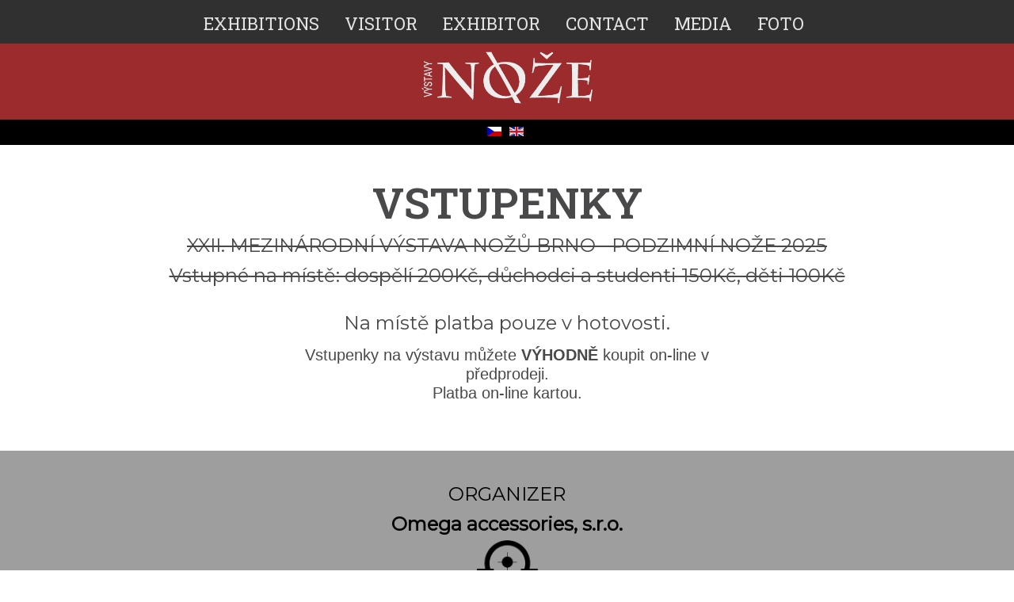

--- FILE ---
content_type: text/html; charset=utf-8
request_url: https://vystavynozu.cz/en/vstupenky
body_size: 5775
content:

<!DOCTYPE html>
<html lang="en-gb" dir="ltr" >
<head>
<meta name="facebook-domain-verification" content="qr56auxiyhfe09lwut6t7ewpkhi8bq" />
	<meta charset="utf-8">
	<meta name="author" content="Milo">
	<meta name="description" content="Propagace a reklama výstavy nožů Brno. Propagační letáky a obrázky k výstavě nožů připravené ke stažení.">
	<title>VÝSTAVA NOŽŮ BRNO 2025 VSTUPENKY</title>
	<link href="https://vystavynozu.cz/cs/vstupenky" rel="alternate" hreflang="cs">
	<link href="https://vystavynozu.cz/en/vstupenky" rel="alternate" hreflang="en">
	<link href="/templates/vastava/favicon.ico" rel="icon" type="image/vnd.microsoft.icon">
<link href="/media/vendor/joomla-custom-elements/css/joomla-alert.min.css?0.2.0" rel="stylesheet">
	<link href="/media/mod_falang/css/template.css?6af50b" rel="stylesheet">
	<style>/* Mobile Menu CK - https://www.joomlack.fr */
/* Automatic styles */

.mobilemenuck-bar {display:none;position:relative;left:0;top:0;right:0;z-index:100;}
.mobilemenuck-bar-title {display: block;}
.mobilemenuck-bar-button {cursor:pointer;box-sizing: border-box;position:absolute; top: 0; right: 0;line-height:0.8em;font-family:Verdana;text-align: center;}
.mobilemenuck {box-sizing: border-box;width: 100%;}
.mobilemenuck-topbar {position:relative;}
.mobilemenuck-title {display: block;}
.mobilemenuck-button {cursor:pointer;box-sizing: border-box;position:absolute; top: 0; right: 0;line-height:0.8em;font-family:Verdana;text-align: center;}
.mobilemenuck a {display:block;text-decoration: none;}
.mobilemenuck a:hover {text-decoration: none;}
.mobilemenuck .mobilemenuck-item > div {position:relative;}
/* for accordion */
.mobilemenuck-togglericon:after {cursor:pointer;text-align:center;display:block;position: absolute;right: 0;top: 0;content:"+";}
.mobilemenuck .open .mobilemenuck-togglericon:after {content:"-";}
.mobilemenuck-lock-button.mobilemenuck-button {right:45px}
.mobilemenuck-lock-button.mobilemenuck-button svg {max-height:50%;}
.mobilemenuck-lock-button.mobilemenuck-button::after {display: block;content: "";height: 100%;width: 100%;z-index: 1;position: absolute;top: 0;left: 0;}
.mobilemenuck[data-display="flyout"] {overflow: initial !important;}
.mobilemenuck[data-display="flyout"] .level1 + .mobilemenuck-submenu {position:absolute;top:0;left:auto;display:none;height:100vh;left:100%;}
.mobilemenuck[data-display="flyout"] .level2 + .mobilemenuck-submenu {position:absolute;top:0;left:auto;display:none;height:100vh;left:100%;}
.mobilemenuck[data-display="flyout"][data-effect*="slideright"] .level1 + .mobilemenuck-submenu {right:100%;left:auto;}
.mobilemenuck[data-display="flyout"][data-effect*="slideright"] .level2 + .mobilemenuck-submenu {right:100%;left:auto;}

/* RTL support */
.rtl .mobilemenuck-bar-button {left: 0;right: auto;}
.rtl .mobilemenuck-button {left: 0;right: auto;}
.rtl .mobilemenuck-togglericon::after {left: 0;right: auto;}

@media screen and (max-width: 640px) {
.mobilemenuck[data-display="flyout"] .level1 + .mobilemenuck-submenu {position:static;width: initial !important;height: initial;}
}
@media screen and (max-width: 1000px) {
.mobilemenuck[data-display="flyout"] .level2 + .mobilemenuck-submenu {position:static;width: initial !important;height: initial;}
}
.mobilemenuck-backbutton {
	cursor: pointer;
}

.mobilemenuck-backbutton:hover {
	opacity: 0.7;
}

[data-id="mobilemenuck-1"] .mobilemenuck-bar-title {
	background: #464646;
	color: #FFFFFF;
	font-weight: bold;
	text-indent: 20px;
	line-height: 43px;
	font-size: 20px;
}

[data-id="mobilemenuck-1"] .mobilemenuck-bar-title a {
	color: #FFFFFF;
	font-weight: bold;
	text-indent: 20px;
	line-height: 43px;
	font-size: 20px;
}

[data-id="mobilemenuck-1"] .mobilemenuck-bar-button {
	background: #333333;
	height: 43px;
	width: 43px;
	color: #FFFFFF;
	padding-top: 8px;
	font-size: 1.8em;
}

[data-id="mobilemenuck-1"] .mobilemenuck-bar-button a {
	color: #FFFFFF;
	font-size: 1.8em;
}

[data-id="mobilemenuck-1"].mobilemenuck {
	background: #464646;
	color: #FFFFFF;
	padding-bottom: 5px;
	font-weight: bold;
	font-size: 1.2em;
}

[data-id="mobilemenuck-1"].mobilemenuck a {
	color: #FFFFFF;
	font-weight: bold;
	font-size: 1.2em;
}

[data-id="mobilemenuck-1"] .mobilemenuck-title {
	background: #464646;
	height: 43px;
	text-indent: 20px;
	line-height: 43px;
	font-size: 20px;
}

[data-id="mobilemenuck-1"] .mobilemenuck-title a {
	text-indent: 20px;
	line-height: 43px;
	font-size: 20px;
}

[data-id="mobilemenuck-1"] .mobilemenuck-button {
	min-height: 35px;
	height: 43px;
	width: 45px;
	line-height: 35px;
	font-size: 1.8em;
}

[data-id="mobilemenuck-1"] .mobilemenuck-button a {
	line-height: 35px;
	font-size: 1.8em;
}

[data-id="mobilemenuck-1"] .mobilemenuck-item > .level1 {
	background: #027EA6;
	-moz-border-radius: 5px 5px 5px 5px;
	-o-border-radius: 5px 5px 5px 5px;
	-webkit-border-radius: 5px 5px 5px 5px;
	border-radius: 5px 5px 5px 5px;
	color: #FFFFFF;
	margin-top: 4px;
	margin-right: 4px;
	margin-bottom: 4px;
	margin-left: 4px;
	padding-left: 15px;
	line-height: 35px;
}

[data-id="mobilemenuck-1"] .mobilemenuck-item > .level1 a {
	color: #FFFFFF;
	line-height: 35px;
}

[data-id="mobilemenuck-1"] .mobilemenuck-item > .level1:not(.headingck):hover, [data-id="mobilemenuck-1"] .mobilemenuck-item > .level1.open {
	background: #008bb8;
}

[data-id="mobilemenuck-1"] .mobilemenuck-item > .level2 {
	background: #FFFFFF;
	-moz-border-radius: 5px 5px 5px 5px;
	-o-border-radius: 5px 5px 5px 5px;
	-webkit-border-radius: 5px 5px 5px 5px;
	border-radius: 5px 5px 5px 5px;
	color: #000000;
	margin-top: 4px;
	margin-right: 4px;
	margin-bottom: 4px;
	margin-left: 4px;
	padding-left: 25px;
	line-height: 35px;
}

[data-id="mobilemenuck-1"] .mobilemenuck-item > .level2 a {
	color: #000000;
	line-height: 35px;
}

[data-id="mobilemenuck-1"] .mobilemenuck-item > .level2:not(.headingck):hover, [data-id="mobilemenuck-1"] .mobilemenuck-item > .level2.open {
	background: #f0f0f0;
}

[data-id="mobilemenuck-1"] .level2 + .mobilemenuck-submenu .mobilemenuck-item > div:not(.mobilemenuck-submenu) {
	background: #689332;
	-moz-border-radius: 5px 5px 5px 5px;
	-o-border-radius: 5px 5px 5px 5px;
	-webkit-border-radius: 5px 5px 5px 5px;
	border-radius: 5px 5px 5px 5px;
	color: #FFFFFF;
	margin-top: 4px;
	margin-right: 4px;
	margin-bottom: 4px;
	margin-left: 4px;
	padding-left: 35px;
	line-height: 35px;
}

[data-id="mobilemenuck-1"] .level2 + .mobilemenuck-submenu .mobilemenuck-item > div:not(.mobilemenuck-submenu) a {
	color: #FFFFFF;
	line-height: 35px;
}

[data-id="mobilemenuck-1"] .level2 + .mobilemenuck-submenu .mobilemenuck-item > div:not(.headingck):not(.mobilemenuck-submenu):hover, [data-id="mobilemenuck-1"] .mobilemenuck-item > .level2 + .mobilemenuck-submenu .mobilemenuck-item > div.open:not(.mobilemenuck-submenu) {
	background: #72a137;
}

[data-id="mobilemenuck-1"] .mobilemenuck-togglericon:after {
	background: #000000;
	background: rgba(0,0,0,0.25);
	-pie-background: rgba(0,0,0,0.25);
	-moz-border-radius: 0px 5px 5px 0px;
	-o-border-radius: 0px 5px 5px 0px;
	-webkit-border-radius: 0px 5px 5px 0px;
	border-radius: 0px 5px 5px 0px;
	min-height: 35px;
	height: 100%;
	width: 35px;
	padding-right: 5px;
	padding-left: 5px;
	line-height: 35px;
	font-size: 1.7em;
}

[data-id="mobilemenuck-1"] .mobilemenuck-togglericon:after a {
	line-height: 35px;
	font-size: 1.7em;
}
.mobilemaximenuck div span.descck {
	padding-left: 10px;
	font-size: 12px;
}

[data-id="mobilemenuck-1"] .mobilemenuck-item-counter {
	display: inline-block;
	margin: 0 5px;
	padding: 10px;
	font-size: 12px;
	line-height: 0;
	background: rgba(0,0,0,0.3);
	color: #eee;
	border-radius: 10px;
	height: 20px;
	transform: translate(10px,-3px);
	box-sizing: border-box;
}

[data-id="mobilemenuck-1"] + .mobilemenuck-overlay {
	position: fixed;
	top: 0;
	background: #000;
	opacity: 0.3;
	left: 0;
	right: 0;
	bottom: 0;
	z-index: 9;
}

[data-id="mobilemenuck-1"] .mobilemenuck-backbutton svg {
	width: 14px;
	fill: #fff;
	position: relative;
	left: -5px;
	top: -2px;
}
.mobilemenuck-logo { text-align: center; }.mobilemenuck-logo-left { text-align: left; }.mobilemenuck-logo-right { text-align: right; }.mobilemenuck-logo a { display: inline-block; }</style>
	<style>#mobilemenuck-1-mobile-bar, #mobilemenuck-1-mobile-bar-wrap-topfixed { display: none; }
	@media only screen and (max-width:780px){
	#mobilemenuck-1-wrap ul.nav, #mobilemenuck-1-wrap button.navbar-toggler { display: none !important; }
	#mobilemenuck-1-mobile-bar, #mobilemenuck-1-mobile-bar-wrap-topfixed { display: block; flex: 1;}
	.mobilemenuck-hide {display: none !important;}
    body { padding-top: 40px !important; } }</style>
<script src="/media/vendor/jquery/js/jquery.min.js?3.7.1"></script>
	<script src="/media/legacy/js/jquery-noconflict.min.js?504da4"></script>
	<script src="/media/mod_menu/js/menu.min.js?6af50b" type="module"></script>
	<script type="application/json" class="joomla-script-options new">{"joomla.jtext":{"PLG_MOBILEMENUCK_SEARCH":"PLG_MOBILEMENUCK_SEARCH","ERROR":"Error","MESSAGE":"Message","NOTICE":"Notice","WARNING":"Warning","JCLOSE":"Close","JOK":"OK","JOPEN":"Open"},"system.paths":{"root":"","rootFull":"https://vystavynozu.cz/","base":"","baseFull":"https://vystavynozu.cz/"},"csrf.token":"4e2aa0f3b4e78ae8aaf8ac99db8097b6"}</script>
	<script src="/media/system/js/core.min.js?2cb912"></script>
	<script src="/media/vendor/bootstrap/js/alert.min.js?5.3.3" type="module"></script>
	<script src="/media/vendor/bootstrap/js/button.min.js?5.3.3" type="module"></script>
	<script src="/media/vendor/bootstrap/js/carousel.min.js?5.3.3" type="module"></script>
	<script src="/media/vendor/bootstrap/js/collapse.min.js?5.3.3" type="module"></script>
	<script src="/media/vendor/bootstrap/js/dropdown.min.js?5.3.3" type="module"></script>
	<script src="/media/vendor/bootstrap/js/modal.min.js?5.3.3" type="module"></script>
	<script src="/media/vendor/bootstrap/js/offcanvas.min.js?5.3.3" type="module"></script>
	<script src="/media/vendor/bootstrap/js/popover.min.js?5.3.3" type="module"></script>
	<script src="/media/vendor/bootstrap/js/scrollspy.min.js?5.3.3" type="module"></script>
	<script src="/media/vendor/bootstrap/js/tab.min.js?5.3.3" type="module"></script>
	<script src="/media/vendor/bootstrap/js/toast.min.js?5.3.3" type="module"></script>
	<script src="/media/system/js/messages.min.js?9a4811" type="module"></script>
	<script src="/media/plg_system_mobilemenuck/assets/mobilemenuck.js?ver=1.5.21"></script>
	<script type="application/ld+json">{"@context":"https://schema.org","@graph":[{"@type":"Organization","@id":"https://vystavynozu.cz/#/schema/Organization/base","name":"Výstava nožů","url":"https://vystavynozu.cz/"},{"@type":"WebSite","@id":"https://vystavynozu.cz/#/schema/WebSite/base","url":"https://vystavynozu.cz/","name":"Výstava nožů","publisher":{"@id":"https://vystavynozu.cz/#/schema/Organization/base"}},{"@type":"WebPage","@id":"https://vystavynozu.cz/#/schema/WebPage/base","url":"https://vystavynozu.cz/en/vstupenky","name":"VÝSTAVA NOŽŮ BRNO 2025 VSTUPENKY","description":"Propagace a reklama výstavy nožů Brno. Propagační letáky a obrázky k výstavě nožů připravené ke stažení.","isPartOf":{"@id":"https://vystavynozu.cz/#/schema/WebSite/base"},"about":{"@id":"https://vystavynozu.cz/#/schema/Organization/base"},"inLanguage":"en-GB"},{"@type":"Article","@id":"https://vystavynozu.cz/#/schema/com_content/article/22","name":"Vstupenky","headline":"Vstupenky","inLanguage":"en-GB","isPartOf":{"@id":"https://vystavynozu.cz/#/schema/WebPage/base"}}]}</script>
	<script>jQuery(document).ready(function(){ new MobileMenuCK(jQuery('#mobilemenuck-1-wrap ul.nav'), {menubarbuttoncontent : '&#x2261;',topbarbuttoncontent : '×',showmobilemenutext : 'none',mobilemenutext : '&nbsp;',container : 'body',detectiontype : 'resolution',resolution : '780',usemodules : '0',useimages : '0',showlogo : '1',showdesc : '0',displaytype : 'accordion',displayeffect : 'slideleftover',menuwidth : '300',openedonactiveitem : '0',mobilebackbuttontext : 'Back',menuselector : 'ul',uriroot : '',tooglebarevent : 'click',tooglebaron : 'all',logo_source : 'custom',logo_image : 'images/logo/vystava-noze.png#joomlaImage://local-images/logo/vystava-noze.png?width=400&height=123',logo_link : 'https://vystavynozu.cz/',logo_alt : 'NOŽE',logo_position : 'left',logo_width : '112',logo_height : '37',logo_margintop : '20px',logo_marginright : '',logo_marginbottom : '20px',logo_marginleft : '20px',topfixedeffect : 'always',lock_button : '0',lock_forced : '0',accordion_use_effects : '0',accordion_toggle : '0',show_icons : '0',counter : '0',hide_desktop : '1',overlay : '0',menuid : 'mobilemenuck-1',langdirection : 'ltr',merge : '',beforetext : '',aftertext : '',mergeorder : '',logo_where : '3',custom_position : '',search : '0',logoimage : 'images/logo/vystava-noze.png#joomlaImage://local-images/logo/vystava-noze.png?width=400&height=123',uriroot : ''}); });</script>
	<link href="https://vystavynozu.cz/cs/vstupenky" rel="alternate" hreflang="x-default" />

		<meta name="viewport" content="width=device-width, initial-scale=1.0" />
			<link rel="preconnect" href="https://fonts.gstatic.com">
	<link href='https://fonts.googleapis.com/css?family=Martel:400,600,700' rel='stylesheet' type='text/css'>
		<link href='https://fonts.googleapis.com/css2?family=Montserrat&display=swap' rel='stylesheet' type='text/css'>
		<link rel="stylesheet" href="/templates/vastava/css/bootstrap.css" type="text/css" />
			<link rel="stylesheet" href="/templates/vastava/css/template.css?ver=907409" type="text/css" />
	
	<link rel="stylesheet" href="/media/system/css/joomla-fontawesome.min.css" type="text/css" />
	<link rel="stylesheet" href="/templates/vastava/css/mobile.css?ver=907409" type="text/css" />

<!--[if lte IE 7]>
<style type="text/css">
#navigace ul.menu > li,#kosik ul.menu > li {
	display: inline !important;
	zoom: 1;
}
</style>
<![endif]-->
<script async src="https://www.googletagmanager.com/gtag/js?id=UA-111924431-2"></script>
<script>
	window.dataLayer = window.dataLayer || [];
	function gtag(){dataLayer.push(arguments);}
	gtag('js', new Date());

	gtag('config', 'UA-111924431-2');
</script>
	<script src="/templates/vastava/js/template.js"></script>
	<!--[if lt IE 9]>
		<script src="/media/jui/js/html5.js"></script>
	<![endif]--> 
<script>
var prevScrollpos = window.pageYOffset;
window.onscroll = function() {
var currentScrollPos = window.pageYOffset;
  if (prevScrollpos > currentScrollPos) {
    document.getElementById("nav").style.top = "0";
  } else {
    document.getElementById("nav").style.top = "-100px";
  }
  prevScrollpos = currentScrollPos;
}
</script> 	<link rel="stylesheet" href="/templates/vastava/css/custom.css?ver=907409" type="text/css" />
</head>
<body class="com_content -body view-article no-layout no-task  itemid-159 pageid-22 ltr ">
<div id="nav" class="tck-wrapper">
	<div class="inner  tck-container">

		<nav id="navigace">
		<div class="inner " data-position="navigace">
			<div class="navigace  tck-module" aria-label="Navigace">
		<div class="tck-module-text">
		<div id="mobilemenuck-1-wrap">
								<ul class="mod-menu mod-list nav ">
<li class="nav-item item-114 default"><a href="/en/" >EXHIBITIONS</a></li><li class="nav-item item-143"><a href="/en/pro-navstevniky" >VISITOR</a></li><li class="nav-item item-142"><a href="/en/pro-vystavovatele" >EXHIBITOR</a></li><li class="nav-item item-115"><a href="/en/kontakt" >CONTACT</a></li><li class="nav-item item-147"><a href="/en/propagace-vystavy" >MEDIA</a></li><li class="nav-item item-156"><a href="/en/foto-archiv-vystavy-noze" >FOTO</a></li></ul>

							</div>	</div>
</div>

		</div>
	</nav>
	
	</div>
</div>
<div id="zahlavi" class="tck-wrapper">
	<div class="inner ">

	<section id="bannerrow"  class="tck-row">
		<div class="inner">
			<div class="flexiblecolumn " id="bannercolumn2">
							</div>
			<div class="flexiblecolumn " id="bannercolumn1">
				<div id="bannerlogo" class="tck-logo-center tck-logo">
					<div class="inner">
												<a href="https://vystavynozu.cz/">
													<img class="tck-logo-img" src="/images/logo/vystava-noze.png#joomlaImage://local-images/logo/vystava-noze.png?width=400&height=123" width="216" height="53" alt="Nože a výstavy nožů" />
												</a>
																	</div>
				</div>
			</div>
			<div class="flexiblecolumn " id="bannercolumn3">
							</div>
		</div>
	</section>

	</div>
</div>
<div id="panel" class="tck-wrapper">
	<div class="inner ">

		<div id="blok-hlavni" >
		<div class="inner " data-position="blok-hlavni">
			<div class="blok-hlavni  tck-module" aria-label="Jazky">
		<div class="tck-module-text">
		


<div class="mod-languages ">

    


<ul class="lang-inline">
    
        
        <!-- >>> [FREE] >>> -->
                    <li class="" dir="ltr">
                                    <a href="/cs/vstupenky">
                                                    <img title="Čeština" src="/media/mod_falang/images/cs_cz.gif" alt="Čeština">                                                                    </a>
                            </li>
                <!-- <<< [FREE] <<< -->
    
        
        <!-- >>> [FREE] >>> -->
                    <li class="lang-active" dir="ltr">
                                    <a href="/en/vstupenky">
                                                    <img title="English (United Kingdom)" src="/media/mod_falang/images/en_gb.gif" alt="English (United Kingdom)">                                                                    </a>
                            </li>
                <!-- <<< [FREE] <<< -->
    </ul>

</div>
	</div>
</div>

		</div>
	</div>
	
	</div>
</div>
<div id="wrapper" class="tck-wrapper">
	<div class="inner  tck-container">

	<div id="maincontent" class="maincontent noleft noright">
		<div class="inner clearfix">
						<div id="main" class="column main row-fluid">
				<div class="inner clearfix">
							<main id="center" class="column center ">
								<div class="inner">
											<div id="system-message-container" aria-live="polite"></div>

											<div class="tck-article com-content-article item-page" itemscope itemtype="https://schema.org/Article">
	<meta itemprop="inLanguage" content="en-GB">
	
		
		
		
	
	
		
								<div itemprop="articleBody" class="com-content-article__body tck-article-body">
		<div class="vystavovatel-stred">
<h1>VSTUPENKY</h1>
<h2></h2>
<h3><s>XXII. MEZINÁRODNÍ VÝSTAVA NOŽŮ BRNO - PODZIMNÍ NOŽE 2025</s></h3>
<h3><s>Vstupné na místě: dospělí 200Kč, důchodci a studenti 150Kč, děti 100Kč</s><br><br>Na místě platba pouze v hotovosti.<strong></strong></h3>
<div class="vstupenky predprodej">
<p>Vstupenky na výstavu můžete <strong>VÝHODNĚ</strong> koupit on-line v předprodeji.<br>Platba on-line kartou.</p>
</div>
</div> 	</div>

	
							</div><div><a title="Faboba : Cr&eacute;ation de composantJoomla" style="font-size: 0px;; visibility: hidden;display:none;" href="http://www.faboba.com" target="_blank">FaLang translation system by Faboba</a></div>
								</div>
							</main>
							
				</div>
			</div>
			<div class="clr"></div>
		</div>
	</div>

	</div>
</div>
<div id="zapati" class="tck-wrapper">
	<div class="inner ">

		<div id="paticka" >
		<div class="inner " data-position="paticka">
			<div class="paticka  tck-module" aria-label="Paticka">
		<div class="tck-module-text">
		
<div id="mod-custom122" class="mod-custom custom">
    <div class="zapati-text">
<h3>ORGANIZER</h3>
<h3><strong>Omega accessories, s.r.o.<br /><img src="/images/logo/omega-logo.png" loading="lazy" width="83" height="50" data-path="local-images:/logo/omega-logo.png" class="float-none" style="margin-top: 5px; margin-bottom: 5px;"><br /></strong></h3>
<p>Slavomír Kovalčík <br />tel: +420 774 418 075</p>
<p><strong>Gold partner of the exhibition</strong><br />Zbraně, střelivo, taktická výbava a sběratelské unikáty</p>
<div><a href="https://www.armorum.cz/" target="_blank" rel="noopener"><img src="/images/logo/armorum.png" loading="lazy" width="240" height="80" data-path="local-images:/logo/armorum.png" class="float-none"></a></div>
<p><strong>Partner of the exhibition</strong><br />BISON CRAFT - Kydexová pouzdra na zbraně</p>
<p><a href="https://kydexovepouzdro.cz/" target="_blank" rel="noopener"><img src="/images/logo/bison-cer.png" loading="lazy" width="112" height="80" data-path="local-images:/logo/bison-cer.png" class="float-none"></a></p>
<div class="zapati-text-logo"></div>
</div></div>
	</div>
</div>

		</div>
	</div>
	
		<div id="copy" >
		<div class="inner " data-position="copy">
			<div class="copy  tck-module" aria-label="Copyright">
		<div class="tck-module-text">
		
<div id="mod-custom123" class="mod-custom custom">
    <div class="zapati-navigace">
<ul>
<li><a href="https://vystavynozu.cz/">EXHIBITIONS</a></li>
<li><a href="/pro-vystavovatele">FOR EXHIBITORS</a></li>
<li><a href="/pro-navstevniky">FOR VISITORS</a></li>
<li><a href="/kontakt">CONTACT</a></li>
<li><a href="/propagace-vystavy">MEDIA</a></li>
<li><a href="/foto-archiv-vystavy-noze">PHOTO</a></li>
</ul>
</div>
<div class="zapati-navigace">
<ul>
<li><a href="/cs/archiv/vystava-archiv-2023-jaro">ARCHIVE SPRING 2023</a></li>
<li><a href="/cs/archiv/vystava-archiv-2023-podzim">ARCHIVE ATUMN 2023</a></li>
<li><a href="/archiv/vystava-archiv-jaro-2024">ARCHIVE SPRING 2024</a></li>
<li><a href="/archiv/vystava-archiv-podzim-2024">ARCHIV ATUMN 2024</a></li>
<li><a href="/archiv/vystava-archiv-jaro-2025">ARCHIV SPRING 2025</a></li>
</ul>
</div>
<div class="s1200">
<p style="text-align: center;">NTERNATIONAL EXHIBITION OF KNIVES<br />www.vystavynozu.cz</p>
<p><img src="/images/logo/vystava-noze.png" loading="lazy" data-path="local-images:/logo/vnoze.png" style="display: block; margin-left: auto; margin-right: auto;" width="100" height="31"></p>
</div></div>
	</div>
</div>

		</div>
	</div>
	
	</div>
</div>

</body>
</html>

--- FILE ---
content_type: text/css
request_url: https://vystavynozu.cz/templates/vastava/css/template.css?ver=907409
body_size: 23137
content:
/* ---------------------------------------
	Standard styles formatting
	created with Template Creator
        on https://www.template-creator.com
-----------------------------------------*/

html {
	height: 100%;
}

body {
	margin: 0;
	padding: 0;
	min-height: 100vh;
}

* {
	padding: 0;
	margin: 0;
}

ul, ol {
	padding: .75em 0 .75em 0;
	margin: 0 0 0 35px;
}

ul.menu,
ul.nav {
	margin: 0;
	padding: 0;
	list-style: none;
	display: block;
}

ul.menu li a,
ul.nav li a {
	text-decoration: none;
}


p {
	padding: 5px 0;
}

.flexiblecolumn {
	min-height: 0.1px; /* needed to keep the area of the column */
	box-sizing: border-box;
}

.clr {
	clear : both;
}

.clearfix::after {
	display: block;
	content: "";
	clear: both;
}

canvas, img, svg, video {
	max-width: 100%;
	height: auto;
	box-sizing: border-box;
}


.column.column1 {
	width: 25%;
}

.column.column2 {
	width: 33.333333333333%;
}

.column.main {
	width: 75%;
}

.column.center {
	width: 66.666666666667%;
}

.noleft .center.column  {
	width: 75%;
}

.noleft .column2 {
	width: 25%;
}

.noleft .main {
	width: 100%;
}

.noright .column.center {
	width: 100%;
}

.flexiblemodule, .column, .logobloc, .flexiblecolumn {
	float: left;
}

.rtl .flexiblemodule, .rtl .column, .rtl .logobloc, .rtl .flexiblecolumn {
	float: right;
}

/* for equalheights */
section > .inner > .clr,
.flexiblemodule > .inner > .clr,
.equalheights > .inner > .clr,
section > .inner:before,
.flexiblemodule > .inner:before,
.equalheights > .inner:before,
section > .inner:after,
.flexiblemodule > .inner:after,
.equalheights > .inner:after {
	display: none;
}

section > .inner,
.equalheights > .inner,
.equalheights .maincenter > .inner {
	display: flex;
	justify-content: space-between;
}

.flexiblemodule {
	display: flex;
	flex: 1 1 auto;
}

.flexiblemodule > .inner {
	max-width:100%;
	width: 100%;
	box-sizing: border-box;
}

.videobackground { 
	position: absolute;
	top: 50%;
	left: 50%;
	min-width: 100%;
	min-height: 100%;
	width: auto;
	height: auto;
	z-index: 0;
	-webkit-transform: translateX(-50%) translateY(-50%);
	transform: translateX(-50%) translateY(-50%);
	background-size: cover;
	object-fit: cover;
}

.videobackground + *,
.videobackground_yt1 + * { 
	position: relative;
	z-index: 1;
}

/* for youtube video */
.videobackground_yt1 { 
	max-height: 100%;
	overflow: hidden;
	position: absolute;
	top: 0;
	left: 0;
	right: 0;
	bottom: 0;
}

.videobackground_yt2 { 
	padding-bottom: 56.3%;
	position: relative;
}

.hasvideobackground {
	position: relative;
	overflow: hidden;
}

#finder-search .in.collapse {
	overflow: visible;
}

.valign-top {
	align-self: flex-start;
}

.valign-center {
	align-self: center;
}

.valign-bottom {
	align-self: flex-end;
}

.halign-left > .inner {
	display: flex;
	justify-content: flex-start;
}

.halign-center > .inner {
	display: flex;
	justify-content: center;
}

.halign-right > .inner {
	display: flex;
	justify-content: flex-end;
}

.tck-logo-img {
	display: block;
}

.tck-logo-center img {
	margin-left: auto;
	margin-right: auto;
}

.tck-logo-right img {
	margin-left: auto;
}

.tck-wrapper,
.tck-relative,
.tck-module {
	position: relative;
}

.img_caption {
	max-width: 100%;
	width: auto !important;
}

.fack svg {
	vertical-align: baseline;
}
/* ---------------------------------------
	Joomla 4 default styles
-----------------------------------------*/

@media (min-width: 758px) {
	.blog-items.masonry-2, .blog-items.columns-2 {
		display: grid;
		grid-template-columns : 1fr 1fr;
		column-gap: 1em;
	}
	.blog-items.masonry-3, .blog-items.columns-3 {
		display: grid;
		grid-template-columns : 1fr 1fr 1fr;
		column-gap: 1em;
	}
	.blog-items.masonry-4, .blog-items.columns-4 {
		display: grid;
		grid-template-columns : 1fr 1fr 1fr 1fr;
		column-gap: 1em;
	}
	.navbar-expand-md .navbar-toggler {
		display: none;
	}
	.collapse:not(.show) {
		display: initial;
	}
	.navbar-expand-md .navbar-collapse {
		display: block !important;
		flex-basis: auto;
	}
}

fieldset {
	min-width: 0;
	padding: 0;
	margin: 0;
	border: 0;
}

* {
	box-sizing: border-box;
}

.control-group {
	margin: 1em 0;
}

.password-group .btn {
	margin: 0;
}

.navbar-toggler {
	padding: 0.25rem 0.75rem;
	font-size: 1.25rem;
	line-height: 1;
	background-color: transparent;
	border: 1px solid transparent;
	border-radius: 0.25rem;
	transition: box-shadow 0.15s ease-in-out;
}

.navbar-toggler:hover {
	text-decoration: none;
}

.navbar-toggler:focus {
	text-decoration: none;
	outline: 0;
	box-shadow: 0 0 0 0.25rem;
}

.navbar-toggler .fas {
	font-size: 1.5rem;
}

.list-inline, .list-unstyled {
	padding-left: 0;
	margin-left: 0;
	list-style: none;
}

.list-inline-item,
ul.inline li {
	display: inline-block;
}

.tags .list-inline-item,
ul.tags.inline li {
	margin-bottom: .5rem;
}

.list-inline-item:not(:last-child),
ul.tags.inline li :not(:last-child) {
	margin-right: .5rem;
}

.form-group {
	margin-bottom: 1rem !important;
}

div.mod-login__username input[type="text"],
div.mod-login__password input[type="text"] {
	border: #c7c7c7 1px solid;
	box-sizing: border-box;
}

div.mod-login__username input[type="text"],
div.mod-login__password input[type="text"] {
	border: #c7c7c7 1px solid;
	box-sizing: border-box;
}

div.mod-login__username .input-group-text {
	min-height: 38px;
	box-sizing: border-box;
}

div.mod-login__password button {
	min-height: 38px;
	min-width: 55px;
	border: #c7c7c7 1px solid;
	box-sizing: border-box;
	border-radius: 0.25rem;
	font-weight: 400;
	line-height: 1.5;
	text-align: center;
	text-decoration: none;
	vertical-align: middle;
	font-size: 1rem;
}



output {
	display: inline-block;
}

iframe {
	border: 0;
}

summary {
	display: list-item;
	cursor: pointer;
}

progress {
	vertical-align: baseline;
}

[hidden] {
	display: none !important;
}

.lead {
	font-size: 1.25rem;
	font-weight: 300;
}

.display-1 {
	font-size: calc(1.625rem + 4.5vw);
	font-weight: 300;
	line-height: 1.2;
}
@media (min-width: 1024px) {
	.display-1 {
		font-size: 5rem;
	}
}

.display-2 {
	font-size: calc(1.575rem + 3.9vw);
	font-weight: 300;
	line-height: 1.2;
}
@media (min-width: 1024px) {
	.display-2 {
		font-size: 4.5rem;
	}
}

.display-3 {
	font-size: calc(1.525rem + 3.3vw);
	font-weight: 300;
	line-height: 1.2;
}
@media (min-width: 1024px) {
	.display-3 {
		font-size: 4rem;
	}
}

.display-4 {
	font-size: calc(1.475rem + 2.7vw);
	font-weight: 300;
	line-height: 1.2;
}
@media (min-width: 1024px) {
	.display-4 {
		font-size: 3.5rem;
	}
}

.display-5 {
	font-size: calc(1.425rem + 2.1vw);
	font-weight: 300;
	line-height: 1.2;
}
@media (min-width: 1024px) {
	.display-5 {
		font-size: 3rem;
	}
}

.display-6 {
	font-size: calc(1.375rem + 1.5vw);
	font-weight: 300;
	line-height: 1.2;
}
@media (min-width: 1024px) {
	.display-6 {
		font-size: 2.5rem;
	}
}

.list-unstyled {
	padding-left: 0;
	list-style: none;
}

.list-inline {
	padding-left: 0;
	list-style: none;
}

.list-inline-item {
	display: inline-block;
}
.list-inline-item:not(:last-child) {
	margin-right: 0.5rem;
}

.initialism {
	font-size: 0.875em;
	text-transform: uppercase;
}

.blockquote {
	margin-bottom: 1rem;
	font-size: 1.25rem;
}
.blockquote > :last-child {
	margin-bottom: 0;
}

.blockquote-footer {
	margin-top: -1rem;
	margin-bottom: 1rem;
	font-size: 0.875em;
	color: #6d757e;
}
.blockquote-footer::before {
	content: "— ";
}

.img-fluid {
	max-width: 100%;
	height: auto;
}

.img-thumbnail {
	padding: 0.25rem;
	background-color: white;
	border: 1px solid #dfe3e7;
	border-radius: 0.25rem;
	max-width: 100%;
	height: auto;
}

.figure {
	display: inline-block;
}

.figure-img {
	margin-bottom: 0.5rem;
	line-height: 1;
}

.figure-caption {
	font-size: 0.875em;
	color: #6d757e;
}






.form-control {
	display: block;
	width: 100%;
	padding: 0.6rem 1rem;
	font-size: 1rem;
	font-weight: 400;
	line-height: 1.5;
	color: #22262a;
	background-color: white;
	background-clip: padding-box;
	border: 1px solid #ced4da;
	-webkit-appearance: none;
	-moz-appearance: none;
	appearance: none;
	border-radius: 0.25rem;
	transition: border-color 0.15s ease-in-out, box-shadow 0.15s ease-in-out;
}
@media (prefers-reduced-motion: reduce) {
	.form-control {
		transition: none;
	}
}
.form-control[type=file] {
	overflow: hidden;
}
.form-control[type=file]:not(:disabled):not([readonly]) {
	cursor: pointer;
}
.form-control:focus {
	color: #22262a;
	background-color: white;
	border-color: #8894aa;
	outline: 0;
	box-shadow: 0 0 0 0.25rem rgba(#112855, 0.25);
}
.form-control::-webkit-date-and-time-value {
	height: 1.5em;
}
.form-control::-webkit-input-placeholder {
	color: #6d757e;
	opacity: 1;
}
.form-control::-moz-placeholder {
	color: #6d757e;
	opacity: 1;
}
.form-control:-ms-input-placeholder {
	color: #6d757e;
	opacity: 1;
}
.form-control::-ms-input-placeholder {
	color: #6d757e;
	opacity: 1;
}
.form-control::placeholder {
	color: #6d757e;
	opacity: 1;
}
.form-control:disabled, .form-control[readonly] {
	background-color: #eaedf0;
	opacity: 1;
}
.form-control::file-selector-button {
	padding: 0.6rem 1rem;
	margin: -0.6rem -1rem;
	-webkit-margin-end: 1rem;
	margin-inline-end: 1rem;
	color: #22262a;
	background-color: #eaedf0;
	pointer-events: none;
	border-color: inherit;
	border-style: solid;
	border-width: 0;
	border-inline-end-width: 1px;
	border-radius: 0;
	transition: color 0.15s ease-in-out, background-color 0.15s ease-in-out, border-color 0.15s ease-in-out, box-shadow 0.15s ease-in-out;
}
@media (prefers-reduced-motion: reduce) {
	.form-control::file-selector-button {
		transition: none;
	}
}
.form-control:hover:not(:disabled):not([readonly])::file-selector-button {
	background-color: #dee1e4;
}
.form-control::-webkit-file-upload-button {
	padding: 0.6rem 1rem;
	margin: -0.6rem -1rem;
	-webkit-margin-end: 1rem;
	margin-inline-end: 1rem;
	color: #22262a;
	background-color: #eaedf0;
	pointer-events: none;
	border-color: inherit;
	border-style: solid;
	border-width: 0;
	border-inline-end-width: 1px;
	border-radius: 0;
	-webkit-transition: color 0.15s ease-in-out, background-color 0.15s ease-in-out, border-color 0.15s ease-in-out, box-shadow 0.15s ease-in-out;
	transition: color 0.15s ease-in-out, background-color 0.15s ease-in-out, border-color 0.15s ease-in-out, box-shadow 0.15s ease-in-out;
}
@media (prefers-reduced-motion: reduce) {
	.form-control::-webkit-file-upload-button {
		-webkit-transition: none;
		transition: none;
	}
}
.form-control:hover:not(:disabled):not([readonly])::-webkit-file-upload-button {
	background-color: #dee1e4;
}

.form-control-plaintext {
	display: block;
	width: 100%;
	padding: 0.6rem 0;
	margin-bottom: 0;
	line-height: 1.5;
	color: #22262a;
	background-color: transparent;
	border: solid transparent;
	border-width: 1px 0;
}
.form-control-plaintext.form-control-sm, .form-control-plaintext.form-control-lg {
	padding-right: 0;
	padding-left: 0;
}

.form-control-sm {
	min-height: calc(1.5em + (0.5rem + 2px));
	padding: 0.25rem 0.5rem;
	font-size: 0.875rem;
	border-radius: 0.2rem;
}
.form-control-sm::file-selector-button {
	padding: 0.25rem 0.5rem;
	margin: -0.25rem -0.5rem;
	-webkit-margin-end: 0.5rem;
	margin-inline-end: 0.5rem;
}
.form-control-sm::-webkit-file-upload-button {
	padding: 0.25rem 0.5rem;
	margin: -0.25rem -0.5rem;
	-webkit-margin-end: 0.5rem;
	margin-inline-end: 0.5rem;
}

.form-control-lg {
	min-height: calc(1.5em + (1rem + 2px));
	padding: 0.5rem 1rem;
	font-size: 1.25rem;
	border-radius: 0.3rem;
}
.form-control-lg::file-selector-button {
	padding: 0.5rem 1rem;
	margin: -0.5rem -1rem;
	-webkit-margin-end: 1rem;
	margin-inline-end: 1rem;
}
.form-control-lg::-webkit-file-upload-button {
	padding: 0.5rem 1rem;
	margin: -0.5rem -1rem;
	-webkit-margin-end: 1rem;
	margin-inline-end: 1rem;
}

textarea.form-control {
	min-height: calc(1.5em + (1.2rem + 2px));
}
textarea.form-control-sm {
	min-height: calc(1.5em + (0.5rem + 2px));
}
textarea.form-control-lg {
	min-height: calc(1.5em + (1rem + 2px));
}

.form-control-color {
	max-width: 3rem;
	height: auto;
	padding: 0.6rem;
}
.form-control-color:not(:disabled):not([readonly]) {
	cursor: pointer;
}
.form-control-color::-moz-color-swatch {
	height: 1.5em;
	border-radius: 0.25rem;
}
.form-control-color::-webkit-color-swatch {
	height: 1.5em;
	border-radius: 0.25rem;
}

.form-select, .custom-select {
	display: block;
	width: 100%;
	padding: 0.6rem 3rem 0.6rem 1rem;
	-moz-padding-start: calc(1rem - 3px);
	font-size: 1rem;
	font-weight: 400;
	line-height: 1.5;
	color: #22262a;
	background-color: #eaedf0;
	background-image: url("../images/select-bg.svg");
	background-repeat: no-repeat;
	background-position: right 1rem center;
	background-size: 116rem;
	border: 1px solid #ced4da;
	border-radius: 0.25rem;
	transition: border-color 0.15s ease-in-out, box-shadow 0.15s ease-in-out;
	-webkit-appearance: none;
	-moz-appearance: none;
	appearance: none;
}
@media (prefers-reduced-motion: reduce) {
	.form-select, .custom-select {
		transition: none;
	}
}
.form-select:focus, .custom-select:focus {
	border-color: #8894aa;
	outline: 0;
	box-shadow: 0 0 0 0.25rem rgba(#112855, 0.25);
}
.form-select[multiple], [multiple].custom-select, .form-select[size]:not([size="1"]), [size].custom-select:not([size="1"]) {
	padding-right: 1rem;
	background-image: none;
}
.form-select:disabled, .custom-select:disabled {
	background-color: #eaedf0;
}
.form-select:-moz-focusring, .custom-select:-moz-focusring {
	color: transparent;
	text-shadow: 0 0 0 #22262a;
}

.form-select-sm {
	padding-top: 0.25rem;
	padding-bottom: 0.25rem;
	padding-left: 0.5rem;
	font-size: 0.875rem;
}

.form-select-lg {
	padding-top: 0.5rem;
	padding-bottom: 0.5rem;
	padding-left: 1rem;
	font-size: 1.25rem;
}

.form-check {
	display: block;
	min-height: 1.5rem;
	padding-left: 1.5em;
	margin-bottom: 0.125rem;
}
.form-check .form-check-input {
	float: left;
	margin-left: -1.5em;
}

.form-check-input {
	width: 1em;
	height: 1em;
	margin-top: 0.25em;
	vertical-align: top;
	background-color: white;
	background-repeat: no-repeat;
	background-position: center;
	background-size: contain;
	border: 1px solid rgba(0, 0, 0, 0.25);
	-webkit-appearance: none;
	-moz-appearance: none;
	appearance: none;
	-webkit-print-color-adjust: exact;
	color-adjust: exact;
}
.form-check-input[type=checkbox] {
	border-radius: 0.25em;
}
.form-check-input[type=radio] {
	border-radius: 50%;
}
.form-check-input:active {
	-webkit-filter: brightness(90%);
	filter: brightness(90%);
}
.form-check-input:focus {
	border-color: #8894aa;
	outline: 0;
	box-shadow: 0 0 0 0.25rem rgba(#112855, 0.25);
}
.form-check-input:checked {
	background-color: #112855;
	border-color: #112855;
}
.form-check-input:checked[type=checkbox] {
	background-image: url("data:image/svg+xml,%3csvg xmlns='http://www.w3.org/2000/svg' viewBox='0 0 20 20'%3e%3cpath fill='none' stroke='white' stroke-linecap='round' stroke-linejoin='round' stroke-width='3' d='M6 10l3 3l6-6'/%3e%3c/svg%3e");
}
.form-check-input:checked[type=radio] {
	background-image: url("data:image/svg+xml,%3csvg xmlns='http://www.w3.org/2000/svg' viewBox='-4 -4 8 8'%3e%3ccircle r='2' fill='white'/%3e%3c/svg%3e");
}
.form-check-input[type=checkbox]:indeterminate {
	background-color: #112855;
	border-color: #112855;
	background-image: url("data:image/svg+xml,%3csvg xmlns='http://www.w3.org/2000/svg' viewBox='0 0 20 20'%3e%3cpath fill='none' stroke='white' stroke-linecap='round' stroke-linejoin='round' stroke-width='3' d='M6 10h8'/%3e%3c/svg%3e");
}
.form-check-input:disabled {
	pointer-events: none;
	-webkit-filter: none;
	filter: none;
	opacity: 0.5;
}
.form-check-input[disabled] ~ .form-check-label, .form-check-input:disabled ~ .form-check-label {
	opacity: 0.5;
}

.form-switch {
	padding-left: 2.5em;
}
.form-switch .form-check-input {
	width: 2em;
	margin-left: -2.5em;
	background-image: url("data:image/svg+xml,%3csvg xmlns='http://www.w3.org/2000/svg' viewBox='-4 -4 8 8'%3e%3ccircle r='3' fill='rgba%280, 0, 0, 0.25%29'/%3e%3c/svg%3e");
	background-position: left center;
	border-radius: 2em;
	transition: background-position 0.15s ease-in-out;
}
@media (prefers-reduced-motion: reduce) {
	.form-switch .form-check-input {
		transition: none;
	}
}
.form-switch .form-check-input:focus {
	background-image: url("data:image/svg+xml,%3csvg xmlns='http://www.w3.org/2000/svg' viewBox='-4 -4 8 8'%3e%3ccircle r='3' fill='%238894aa'/%3e%3c/svg%3e");
}
.form-switch .form-check-input:checked {
	background-position: right center;
	background-image: url("data:image/svg+xml,%3csvg xmlns='http://www.w3.org/2000/svg' viewBox='-4 -4 8 8'%3e%3ccircle r='3' fill='white'/%3e%3c/svg%3e");
}

.form-check-inline {
	display: inline-block;
	margin-right: 1rem;
}

.btn-check {
	position: absolute;
	clip: rect(0, 0, 0, 0);
	pointer-events: none;
}
.btn-check[disabled] + .btn, .btn-check:disabled + .btn,
button.btn-check[disabled] + .btn, button.btn-check:disabled + .btn {
	pointer-events: none;
	-webkit-filter: none;
	filter: none;
	opacity: 0.65;
}
.btn-check:focus + .btn-success, .btn-success:focus, .btn-success:hover {
    color: #fff;
    background-color: #3a6f3a;
    border-color: #366936;
}
.form-range {
	width: 100%;
	height: 1.5rem;
	padding: 0;
	background-color: transparent;
	-webkit-appearance: none;
	-moz-appearance: none;
	appearance: none;
}
.form-range:focus {
	outline: 0;
}
.form-range:focus::-webkit-slider-thumb {
	box-shadow: 0 0 0 1px white, 0 0 0 0.25rem rgba(#112855, 0.25);
}
.form-range:focus::-moz-range-thumb {
	box-shadow: 0 0 0 1px white, 0 0 0 0.25rem rgba(#112855, 0.25);
}
.form-range::-moz-focus-outer {
	border: 0;
}
.form-range::-webkit-slider-thumb {
	width: 1rem;
	height: 1rem;
	margin-top: -0.25rem;
	background-color: #112855;
	border: 0;
	border-radius: 1rem;
	-webkit-transition: background-color 0.15s ease-in-out, border-color 0.15s ease-in-out, box-shadow 0.15s ease-in-out;
	transition: background-color 0.15s ease-in-out, border-color 0.15s ease-in-out, box-shadow 0.15s ease-in-out;
	-webkit-appearance: none;
	appearance: none;
}
@media (prefers-reduced-motion: reduce) {
	.form-range::-webkit-slider-thumb {
		-webkit-transition: none;
		transition: none;
	}
}
.form-range::-webkit-slider-thumb:active {
	background-color: #b8bfcc;
}
.form-range::-webkit-slider-runnable-track {
	width: 100%;
	height: 0.5rem;
	color: transparent;
	cursor: pointer;
	background-color: #dfe3e7;
	border-color: transparent;
	border-radius: 1rem;
}
.form-range::-moz-range-thumb {
	width: 1rem;
	height: 1rem;
	background-color: #112855;
	border: 0;
	border-radius: 1rem;
	-moz-transition: background-color 0.15s ease-in-out, border-color 0.15s ease-in-out, box-shadow 0.15s ease-in-out;
	transition: background-color 0.15s ease-in-out, border-color 0.15s ease-in-out, box-shadow 0.15s ease-in-out;
	-moz-appearance: none;
	appearance: none;
}
@media (prefers-reduced-motion: reduce) {
	.form-range::-moz-range-thumb {
		-moz-transition: none;
		transition: none;
	}
}
.form-range::-moz-range-thumb:active {
	background-color: #b8bfcc;
}
.form-range::-moz-range-track {
	width: 100%;
	height: 0.5rem;
	color: transparent;
	cursor: pointer;
	background-color: #dfe3e7;
	border-color: transparent;
	border-radius: 1rem;
}
.form-range:disabled {
	pointer-events: none;
}
.form-range:disabled::-webkit-slider-thumb {
	background-color: #adb5bd;
}
.form-range:disabled::-moz-range-thumb {
	background-color: #adb5bd;
}

.form-floating {
	position: relative;
}
.form-floating > .form-control,
.form-floating > .form-select,
.form-floating > .custom-select {
	height: calc(3.5rem + 2px);
	line-height: 1.25;
}
.form-floating > label {
	position: absolute;
	top: 0;
	left: 0;
	height: 100%;
	padding: 1rem 1rem;
	pointer-events: none;
	border: 1px solid transparent;
	-webkit-transform-origin: 0 0;
	transform-origin: 0 0;
	transition: opacity 0.1s ease-in-out, -webkit-transform 0.1s ease-in-out;
	transition: opacity 0.1s ease-in-out, transform 0.1s ease-in-out;
	transition: opacity 0.1s ease-in-out, transform 0.1s ease-in-out, -webkit-transform 0.1s ease-in-out;
}
@media (prefers-reduced-motion: reduce) {
	.form-floating > label {
		transition: none;
	}
}
.form-floating > .form-control {
	padding: 1rem 1rem;
}
.form-floating > .form-control::-webkit-input-placeholder {
	color: transparent;
}
.form-floating > .form-control::-moz-placeholder {
	color: transparent;
}
.form-floating > .form-control:-ms-input-placeholder {
	color: transparent;
}
.form-floating > .form-control::-ms-input-placeholder {
	color: transparent;
}
.form-floating > .form-control::placeholder {
	color: transparent;
}
.form-floating > .form-control:not(:-moz-placeholder-shown) {
	padding-top: 1.625rem;
	padding-bottom: 0.625rem;
}
.form-floating > .form-control:not(:-ms-input-placeholder) {
	padding-top: 1.625rem;
	padding-bottom: 0.625rem;
}
.form-floating > .form-control:focus, .form-floating > .form-control:not(:placeholder-shown) {
	padding-top: 1.625rem;
	padding-bottom: 0.625rem;
}
.form-floating > .form-control:-webkit-autofill {
	padding-top: 1.625rem;
	padding-bottom: 0.625rem;
}
.form-floating > .form-select, .form-floating > .custom-select {
	padding-top: 1.625rem;
	padding-bottom: 0.625rem;
}
.form-floating > .form-control:not(:-moz-placeholder-shown) ~ label {
	opacity: 0.65;
	transform: scale(0.85) translateY(-0.5rem) translateX(0.15rem);
}
.form-floating > .form-control:not(:-ms-input-placeholder) ~ label {
	opacity: 0.65;
	transform: scale(0.85) translateY(-0.5rem) translateX(0.15rem);
}
.form-floating > .form-control:focus ~ label,
.form-floating > .form-control:not(:placeholder-shown) ~ label,
.form-floating > .form-select ~ label,
.form-floating > .custom-select ~ label {
	opacity: 0.65;
	-webkit-transform: scale(0.85) translateY(-0.5rem) translateX(0.15rem);
	transform: scale(0.85) translateY(-0.5rem) translateX(0.15rem);
}
.form-floating > .form-control:-webkit-autofill ~ label {
	opacity: 0.65;
	-webkit-transform: scale(0.85) translateY(-0.5rem) translateX(0.15rem);
	transform: scale(0.85) translateY(-0.5rem) translateX(0.15rem);
}

.input-group {
	position: relative;
	display: flex;
	flex-wrap: wrap;
	align-items: stretch;
	width: 100%;
}
.input-group > .form-control,
.input-group > .form-select,
.input-group > .custom-select {
	position: relative;
	flex: 1 1 auto;
	width: 1%;
	min-width: 0;
}
.input-group > .form-control:focus,
.input-group > .form-select:focus,
.input-group > .custom-select:focus {
	z-index: 3;
}
.input-group .btn {
	position: relative;
	z-index: 2;
}
.input-group .btn:focus {
	z-index: 3;
}

.input-group-text {
	display: flex;
	align-items: center;
	padding: 0.6rem 1rem;
	font-size: 1rem;
	font-weight: 400;
	line-height: 1.5;
	color: #22262a;
	text-align: center;
	white-space: nowrap;
	background-color: #eaedf0;
	border: 1px solid #ced4da;
	border-radius: 0.25rem;
}

.input-group-lg > .form-control,
.input-group-lg > .form-select,
.input-group-lg > .custom-select,
.input-group-lg > .input-group-text,
.input-group-lg > .btn {
	padding: 0.5rem 1rem;
	font-size: 1.25rem;
	border-radius: 0.3rem;
}

.input-group-sm > .form-control,
.input-group-sm > .form-select,
.input-group-sm > .custom-select,
.input-group-sm > .input-group-text,
.input-group-sm > .btn {
	padding: 0.25rem 0.5rem;
	font-size: 0.875rem;
	border-radius: 0.2rem;
}

.input-group-lg > .form-select, .input-group-lg > .custom-select,
.input-group-sm > .form-select,
.input-group-sm > .custom-select {
	padding-right: 4rem;
}

.input-group:not(.has-validation) > :not(:last-child):not(.dropdown-toggle):not(.dropdown-menu),
.input-group:not(.has-validation) > .dropdown-toggle:nth-last-child(n+3) {
	border-top-right-radius: 0;
	border-bottom-right-radius: 0;
}
.input-group.has-validation > :nth-last-child(n+3):not(.dropdown-toggle):not(.dropdown-menu),
.input-group.has-validation > .dropdown-toggle:nth-last-child(n+4) {
	border-top-right-radius: 0;
	border-bottom-right-radius: 0;
}
.input-group > :not(:first-child):not(.dropdown-menu):not(.valid-tooltip):not(.valid-feedback):not(.invalid-tooltip):not(.invalid-feedback) {
	margin-left: -1px;
	border-top-left-radius: 0;
	border-bottom-left-radius: 0;
}

.valid-feedback {
	display: none;
	width: 100%;
	margin-top: 0.25rem;
	font-size: 0.875em;
	color: #448344;
}

.valid-tooltip {
	position: absolute;
	top: 100%;
	z-index: 5;
	display: none;
	max-width: 100%;
	padding: 0.25rem 0.5rem;
	margin-top: 0.1rem;
	font-size: 0.875rem;
	color: white;
	background-color: rgba(68, 131, 68, 0.9);
	border-radius: 0.25rem;
}

.was-validated :valid ~ .valid-feedback,
.was-validated :valid ~ .valid-tooltip,
.is-valid ~ .valid-feedback,
.is-valid ~ .valid-tooltip {
	display: block;
}

.was-validated .form-control:valid, .form-control.is-valid {
	border-color: #448344;
	padding-right: calc(1.5em + 1.2rem);
	background-image: url("data:image/svg+xml,%3csvg xmlns='http://www.w3.org/2000/svg' viewBox='0 0 8 8'%3e%3cpath fill='%23448344' d='M2.3 6.73L.6 4.53c-.4-1.04.46-1.4 1.1-.8l1.1 1.4 3.4-3.8c.6-.63 1.6-.27 1.2.7l-4 4.6c-.43.5-.8.4-1.1.1z'/%3e%3c/svg%3e");
	background-repeat: no-repeat;
	background-position: right calc(0.375em + 0.3rem) center;
	background-size: calc(0.75em + 0.6rem) calc(0.75em + 0.6rem);
}
.was-validated .form-control:valid:focus, .form-control.is-valid:focus {
	border-color: #448344;
	box-shadow: 0 0 0 0.25rem rgba(68, 131, 68, 0.25);
}

.was-validated textarea.form-control:valid, textarea.form-control.is-valid {
	padding-right: calc(1.5em + 1.2rem);
	background-position: top calc(0.375em + 0.3rem) right calc(0.375em + 0.3rem);
}

.was-validated .form-select:valid, .was-validated .custom-select:valid, .form-select.is-valid, .is-valid.custom-select {
	border-color: #448344;
}
.was-validated .form-select:valid:not([multiple]):not([size]), .was-validated .custom-select:valid:not([multiple]):not([size]), .was-validated .form-select:valid:not([multiple])[size="1"], .was-validated .custom-select:valid:not([multiple])[size="1"], .form-select.is-valid:not([multiple]):not([size]), .is-valid.custom-select:not([multiple]):not([size]), .form-select.is-valid:not([multiple])[size="1"], .is-valid.custom-select:not([multiple])[size="1"] {
	padding-right: 5.5rem;
	background-image: url("../images/select-bg.svg"), url("data:image/svg+xml,%3csvg xmlns='http://www.w3.org/2000/svg' viewBox='0 0 8 8'%3e%3cpath fill='%23448344' d='M2.3 6.73L.6 4.53c-.4-1.04.46-1.4 1.1-.8l1.1 1.4 3.4-3.8c.6-.63 1.6-.27 1.2.7l-4 4.6c-.43.5-.8.4-1.1.1z'/%3e%3c/svg%3e");
	background-position: right 1rem center, center right 3rem;
	background-size: 116rem, calc(0.75em + 0.6rem) calc(0.75em + 0.6rem);
}
.was-validated .form-select:valid:focus, .was-validated .custom-select:valid:focus, .form-select.is-valid:focus, .is-valid.custom-select:focus {
	border-color: #448344;
	box-shadow: 0 0 0 0.25rem rgba(68, 131, 68, 0.25);
}

.was-validated .form-check-input:valid, .form-check-input.is-valid {
	border-color: #448344;
}
.was-validated .form-check-input:valid:checked, .form-check-input.is-valid:checked {
	background-color: #448344;
}
.was-validated .form-check-input:valid:focus, .form-check-input.is-valid:focus {
	box-shadow: 0 0 0 0.25rem rgba(68, 131, 68, 0.25);
}
.was-validated .form-check-input:valid ~ .form-check-label, .form-check-input.is-valid ~ .form-check-label {
	color: #448344;
}

.form-check-inline .form-check-input ~ .valid-feedback {
	margin-left: 0.5em;
}

.was-validated .input-group .form-control:valid, .input-group .form-control.is-valid,
.was-validated .input-group .form-select:valid,
.was-validated .input-group .custom-select:valid,
.input-group .form-select.is-valid,
.input-group .is-valid.custom-select {
	z-index: 1;
}
.was-validated .input-group .form-control:valid:focus, .input-group .form-control.is-valid:focus,
.was-validated .input-group .form-select:valid:focus,
.was-validated .input-group .custom-select:valid:focus,
.input-group .form-select.is-valid:focus,
.input-group .is-valid.custom-select:focus {
	z-index: 3;
}

.invalid-feedback {
	display: none;
	width: 100%;
	margin-top: 0.25rem;
	font-size: 0.875em;
	color: #a51f18;
}

.invalid-tooltip {
	position: absolute;
	top: 100%;
	z-index: 5;
	display: none;
	max-width: 100%;
	padding: 0.25rem 0.5rem;
	margin-top: 0.1rem;
	font-size: 0.875rem;
	color: white;
	background-color: rgba(165, 31, 24, 0.9);
	border-radius: 0.25rem;
}

.was-validated :invalid ~ .invalid-feedback,
.was-validated :invalid ~ .invalid-tooltip,
.is-invalid ~ .invalid-feedback,
.is-invalid ~ .invalid-tooltip {
	display: block;
}

.was-validated .form-control:invalid, .form-control.is-invalid {
	border-color: #a51f18;
	padding-right: calc(1.5em + 1.2rem);
	background-image: url("data:image/svg+xml,%3csvg xmlns='http://www.w3.org/2000/svg' viewBox='0 0 12 12' width='12' height='12' fill='none' stroke='%23a51f18'%3e%3ccircle cx='6' cy='6' r='4.5'/%3e%3cpath stroke-linejoin='round' d='M5.8 3.6h.4L6 6.5z'/%3e%3ccircle cx='6' cy='8.2' r='.6' fill='%23a51f18' stroke='none'/%3e%3c/svg%3e");
	background-repeat: no-repeat;
	background-position: right calc(0.375em + 0.3rem) center;
	background-size: calc(0.75em + 0.6rem) calc(0.75em + 0.6rem);
}
.was-validated .form-control:invalid:focus, .form-control.is-invalid:focus {
	border-color: #a51f18;
	box-shadow: 0 0 0 0.25rem rgba(165, 31, 24, 0.25);
}

.was-validated textarea.form-control:invalid, textarea.form-control.is-invalid {
	padding-right: calc(1.5em + 1.2rem);
	background-position: top calc(0.375em + 0.3rem) right calc(0.375em + 0.3rem);
}

.was-validated .form-select:invalid, .was-validated .custom-select:invalid, .form-select.is-invalid, .is-invalid.custom-select {
	border-color: #a51f18;
}
.was-validated .form-select:invalid:not([multiple]):not([size]), .was-validated .custom-select:invalid:not([multiple]):not([size]), .was-validated .form-select:invalid:not([multiple])[size="1"], .was-validated .custom-select:invalid:not([multiple])[size="1"], .form-select.is-invalid:not([multiple]):not([size]), .is-invalid.custom-select:not([multiple]):not([size]), .form-select.is-invalid:not([multiple])[size="1"], .is-invalid.custom-select:not([multiple])[size="1"] {
	padding-right: 5.5rem;
	background-image: url("../images/select-bg.svg"), url("data:image/svg+xml,%3csvg xmlns='http://www.w3.org/2000/svg' viewBox='0 0 12 12' width='12' height='12' fill='none' stroke='%23a51f18'%3e%3ccircle cx='6' cy='6' r='4.5'/%3e%3cpath stroke-linejoin='round' d='M5.8 3.6h.4L6 6.5z'/%3e%3ccircle cx='6' cy='8.2' r='.6' fill='%23a51f18' stroke='none'/%3e%3c/svg%3e");
	background-position: right 1rem center, center right 3rem;
	background-size: 116rem, calc(0.75em + 0.6rem) calc(0.75em + 0.6rem);
}
.was-validated .form-select:invalid:focus, .was-validated .custom-select:invalid:focus, .form-select.is-invalid:focus, .is-invalid.custom-select:focus {
	border-color: #a51f18;
	box-shadow: 0 0 0 0.25rem rgba(165, 31, 24, 0.25);
}

.was-validated .form-check-input:invalid, .form-check-input.is-invalid {
	border-color: #a51f18;
}
.was-validated .form-check-input:invalid:checked, .form-check-input.is-invalid:checked {
	background-color: #a51f18;
}
.was-validated .form-check-input:invalid:focus, .form-check-input.is-invalid:focus {
	box-shadow: 0 0 0 0.25rem rgba(165, 31, 24, 0.25);
}
.was-validated .form-check-input:invalid ~ .form-check-label, .form-check-input.is-invalid ~ .form-check-label {
	color: #a51f18;
}

.form-check-inline .form-check-input ~ .invalid-feedback {
	margin-left: 0.5em;
}

.was-validated .input-group .form-control:invalid, .input-group .form-control.is-invalid,
.was-validated .input-group .form-select:invalid,
.was-validated .input-group .custom-select:invalid,
.input-group .form-select.is-invalid,
.input-group .is-invalid.custom-select {
	z-index: 2;
}
.was-validated .input-group .form-control:invalid:focus, .input-group .form-control.is-invalid:focus,
.was-validated .input-group .form-select:invalid:focus,
.was-validated .input-group .custom-select:invalid:focus,
.input-group .form-select.is-invalid:focus,
.input-group .is-invalid.custom-select:focus {
	z-index: 3;
}

.btn {
	display: inline-block;
	font-weight: 400;
	line-height: 1.5;
	color: #22262a;
	text-align: center;
	text-decoration: none;
	vertical-align: middle;
	cursor: pointer;
	-webkit-user-select: none;
	-moz-user-select: none;
	-ms-user-select: none;
	user-select: none;
	background-color: transparent;
	border: 1px solid transparent;
	padding: 0.6rem 1rem;
	font-size: 1rem;
	border-radius: 0.25rem;
	transition: color 0.15s ease-in-out, background-color 0.15s ease-in-out, border-color 0.15s ease-in-out, box-shadow 0.15s ease-in-out;
}
@media (prefers-reduced-motion: reduce) {
	.btn {
		transition: none;
	}
}
.btn:hover {
	color: #22262a;
}
.btn-check:focus + .btn, .btn:focus {
	outline: 0;
	box-shadow: 0 0 0 0.25rem rgba(#112855, 0.25);
}
.btn:disabled, .btn.disabled, fieldset:disabled .btn {
	pointer-events: none;
	opacity: 0.65;
}

.btn-primary {
	color: white;
	background-color: #010156;
	border-color: #010156;
}
.btn-primary:hover {
	color: white;
	background-color: #010149;
	border-color: #010145;
}
.btn-check:focus + .btn-primary, .btn-primary:focus {
	color: white;
	background-color: #010149;
	border-color: #010145;
	box-shadow: 0 0 0 0.25rem rgba(39, 39, 111, 0.5);
}
.btn-check:checked + .btn-primary, .btn-check:active + .btn-primary, .btn-primary:active, .btn-primary.active, .show > .btn-primary.dropdown-toggle {
	color: white;
	background-color: #010145;
	border-color: #010141;
}
.btn-check:checked + .btn-primary:focus, .btn-check:active + .btn-primary:focus, .btn-primary:active:focus, .btn-primary.active:focus, .show > .btn-primary.dropdown-toggle:focus {
	box-shadow: 0 0 0 0.25rem rgba(39, 39, 111, 0.5);
}
.btn-primary:disabled, .btn-primary.disabled {
	color: white;
	background-color: #010156;
	border-color: #010156;
}

.btn-secondary {
	color: white;
	background-color: #6d757e;
	border-color: #6d757e;
}
.btn-secondary:hover {
	color: white;
	background-color: #5d636b;
	border-color: #575e65;
}
.btn-check:focus + .btn-secondary, .btn-secondary:focus {
	color: white;
	background-color: #5d636b;
	border-color: #575e65;
	box-shadow: 0 0 0 0.25rem rgba(131, 138, 145, 0.5);
}
.btn-check:checked + .btn-secondary, .btn-check:active + .btn-secondary, .btn-secondary:active, .btn-secondary.active, .show > .btn-secondary.dropdown-toggle {
	color: white;
	background-color: #575e65;
	border-color: #52585f;
}
.btn-check:checked + .btn-secondary:focus, .btn-check:active + .btn-secondary:focus, .btn-secondary:active:focus, .btn-secondary.active:focus, .show > .btn-secondary.dropdown-toggle:focus {
	box-shadow: 0 0 0 0.25rem rgba(131, 138, 145, 0.5);
}
.btn-secondary:disabled, .btn-secondary.disabled {
	color: white;
	background-color: #6d757e;
	border-color: #6d757e;
}

.btn-success,
button.btn.btn-success {
	color: white;
	background-color: #448344;
	border-color: #448344;
}
.btn-success:hover,
button.btn.btn-success:hover {
	color: white;
	background-color: #3a6f3a;
	border-color: #366936;
}
.btn-check:focus + .btn-success, .btn-success:focus {
	color: white;
	background-color: #3a6f3a;
	border-color: #366936;
	box-shadow: 0 0 0 0.25rem rgba(96, 150, 96, 0.5);
}
.btn-check:checked + .btn-success, .btn-check:active + .btn-success, .btn-success:active, .btn-success.active, .show > .btn-success.dropdown-toggle {
	color: white;
	background-color: #366936;
	border-color: #336233;
}
.btn-check:checked + .btn-success:focus, .btn-check:active + .btn-success:focus, .btn-success:active:focus, .btn-success.active:focus, .show > .btn-success.dropdown-toggle:focus {
	box-shadow: 0 0 0 0.25rem rgba(96, 150, 96, 0.5);
}
.btn-success:disabled, .btn-success.disabled {
	color: white;
	background-color: #448344;
	border-color: #448344;
}

.btn-info {
	color: white;
	background-color: #30638d;
	border-color: #30638d;
}
.btn-info:hover {
	color: white;
	background-color: #295478;
	border-color: #264f71;
}
.btn-check:focus + .btn-info, .btn-info:focus {
	color: white;
	background-color: #295478;
	border-color: #264f71;
	box-shadow: 0 0 0 0.25rem rgba(79, 122, 158, 0.5);
}
.btn-check:checked + .btn-info, .btn-check:active + .btn-info, .btn-info:active, .btn-info.active, .show > .btn-info.dropdown-toggle {
	color: white;
	background-color: #264f71;
	border-color: #244a6a;
}
.btn-check:checked + .btn-info:focus, .btn-check:active + .btn-info:focus, .btn-info:active:focus, .btn-info.active:focus, .show > .btn-info.dropdown-toggle:focus {
	box-shadow: 0 0 0 0.25rem rgba(79, 122, 158, 0.5);
}
.btn-info:disabled, .btn-info.disabled {
	color: white;
	background-color: #30638d;
	border-color: #30638d;
}

.btn-warning {
	color: white;
	background-color: #ad6200;
	border-color: #ad6200;
}
.btn-warning:hover {
	color: white;
	background-color: #935300;
	border-color: #8a4e00;
}
.btn-check:focus + .btn-warning, .btn-warning:focus {
	color: white;
	background-color: #935300;
	border-color: #8a4e00;
	box-shadow: 0 0 0 0.25rem rgba(185, 122, 38, 0.5);
}
.btn-check:checked + .btn-warning, .btn-check:active + .btn-warning, .btn-warning:active, .btn-warning.active, .show > .btn-warning.dropdown-toggle {
	color: white;
	background-color: #8a4e00;
	border-color: #824a00;
}
.btn-check:checked + .btn-warning:focus, .btn-check:active + .btn-warning:focus, .btn-warning:active:focus, .btn-warning.active:focus, .show > .btn-warning.dropdown-toggle:focus {
	box-shadow: 0 0 0 0.25rem rgba(185, 122, 38, 0.5);
}
.btn-warning:disabled, .btn-warning.disabled {
	color: white;
	background-color: #ad6200;
	border-color: #ad6200;
}

.btn-danger {
	color: white;
	background-color: #a51f18;
	border-color: #a51f18;
}
.btn-danger:hover {
	color: white;
	background-color: #8c1a14;
	border-color: #841913;
}
.btn-check:focus + .btn-danger, .btn-danger:focus {
	color: white;
	background-color: #8c1a14;
	border-color: #841913;
	box-shadow: 0 0 0 0.25rem rgba(179, 65, 59, 0.5);
}
.btn-check:checked + .btn-danger, .btn-check:active + .btn-danger, .btn-danger:active, .btn-danger.active, .show > .btn-danger.dropdown-toggle {
	color: white;
	background-color: #841913;
	border-color: #7c1712;
}
.btn-check:checked + .btn-danger:focus, .btn-check:active + .btn-danger:focus, .btn-danger:active:focus, .btn-danger.active:focus, .show > .btn-danger.dropdown-toggle:focus {
	box-shadow: 0 0 0 0.25rem rgba(179, 65, 59, 0.5);
}
.btn-danger:disabled, .btn-danger.disabled {
	color: white;
	background-color: #a51f18;
	border-color: #a51f18;
}

.btn-light {
	color: black;
	background-color: #f9fafb;
	border-color: #f9fafb;
}
.btn-light:hover {
	color: black;
	background-color: #fafbfc;
	border-color: #fafbfb;
}
.btn-check:focus + .btn-light, .btn-light:focus {
	color: black;
	background-color: #fafbfc;
	border-color: #fafbfb;
	box-shadow: 0 0 0 0.25rem rgba(212, 213, 213, 0.5);
}
.btn-check:checked + .btn-light, .btn-check:active + .btn-light, .btn-light:active, .btn-light.active, .show > .btn-light.dropdown-toggle {
	color: black;
	background-color: #fafbfc;
	border-color: #fafbfb;
}
.btn-check:checked + .btn-light:focus, .btn-check:active + .btn-light:focus, .btn-light:active:focus, .btn-light.active:focus, .show > .btn-light.dropdown-toggle:focus {
	box-shadow: 0 0 0 0.25rem rgba(212, 213, 213, 0.5);
}
.btn-light:disabled, .btn-light.disabled {
	color: black;
	background-color: #f9fafb;
	border-color: #f9fafb;
}

.btn-dark {
	color: white;
	background-color: #353b41;
	border-color: #353b41;
}
.btn-dark:hover {
	color: white;
	background-color: #2d3237;
	border-color: #2a2f34;
}
.btn-check:focus + .btn-dark, .btn-dark:focus {
	color: white;
	background-color: #2d3237;
	border-color: #2a2f34;
	box-shadow: 0 0 0 0.25rem rgba(83, 88, 94, 0.5);
}
.btn-check:checked + .btn-dark, .btn-check:active + .btn-dark, .btn-dark:active, .btn-dark.active, .show > .btn-dark.dropdown-toggle {
	color: white;
	background-color: #2a2f34;
	border-color: #282c31;
}
.btn-check:checked + .btn-dark:focus, .btn-check:active + .btn-dark:focus, .btn-dark:active:focus, .btn-dark.active:focus, .show > .btn-dark.dropdown-toggle:focus {
	box-shadow: 0 0 0 0.25rem rgba(83, 88, 94, 0.5);
}
.btn-dark:disabled, .btn-dark.disabled {
	color: white;
	background-color: #353b41;
	border-color: #353b41;
}

.btn-outline-primary {
	color: #010156;
	border-color: #010156;
}
.btn-outline-primary:hover {
	color: white;
	background-color: #010156;
	border-color: #010156;
}
.btn-check:focus + .btn-outline-primary, .btn-outline-primary:focus {
	box-shadow: 0 0 0 0.25rem rgba(1, 1, 86, 0.5);
}
.btn-check:checked + .btn-outline-primary, .btn-check:active + .btn-outline-primary, .btn-outline-primary:active, .btn-outline-primary.active, .btn-outline-primary.dropdown-toggle.show {
	color: white;
	background-color: #010156;
	border-color: #010156;
}
.btn-check:checked + .btn-outline-primary:focus, .btn-check:active + .btn-outline-primary:focus, .btn-outline-primary:active:focus, .btn-outline-primary.active:focus, .btn-outline-primary.dropdown-toggle.show:focus {
	box-shadow: 0 0 0 0.25rem rgba(1, 1, 86, 0.5);
}
.btn-outline-primary:disabled, .btn-outline-primary.disabled {
	color: #010156;
	background-color: transparent;
}

.btn-outline-secondary {
	color: #6d757e;
	border-color: #6d757e;
}
.btn-outline-secondary:hover {
	color: white;
	background-color: #6d757e;
	border-color: #6d757e;
}
.btn-check:focus + .btn-outline-secondary, .btn-outline-secondary:focus {
	box-shadow: 0 0 0 0.25rem rgba(109, 117, 126, 0.5);
}
.btn-check:checked + .btn-outline-secondary, .btn-check:active + .btn-outline-secondary, .btn-outline-secondary:active, .btn-outline-secondary.active, .btn-outline-secondary.dropdown-toggle.show {
	color: white;
	background-color: #6d757e;
	border-color: #6d757e;
}
.btn-check:checked + .btn-outline-secondary:focus, .btn-check:active + .btn-outline-secondary:focus, .btn-outline-secondary:active:focus, .btn-outline-secondary.active:focus, .btn-outline-secondary.dropdown-toggle.show:focus {
	box-shadow: 0 0 0 0.25rem rgba(109, 117, 126, 0.5);
}
.btn-outline-secondary:disabled, .btn-outline-secondary.disabled {
	color: #6d757e;
	background-color: transparent;
}

.btn-outline-success {
	color: #448344;
	border-color: #448344;
}
.btn-outline-success:hover {
	color: white;
	background-color: #448344;
	border-color: #448344;
}
.btn-check:focus + .btn-outline-success, .btn-outline-success:focus {
	box-shadow: 0 0 0 0.25rem rgba(68, 131, 68, 0.5);
}
.btn-check:checked + .btn-outline-success, .btn-check:active + .btn-outline-success, .btn-outline-success:active, .btn-outline-success.active, .btn-outline-success.dropdown-toggle.show {
	color: white;
	background-color: #448344;
	border-color: #448344;
}
.btn-check:checked + .btn-outline-success:focus, .btn-check:active + .btn-outline-success:focus, .btn-outline-success:active:focus, .btn-outline-success.active:focus, .btn-outline-success.dropdown-toggle.show:focus {
	box-shadow: 0 0 0 0.25rem rgba(68, 131, 68, 0.5);
}
.btn-outline-success:disabled, .btn-outline-success.disabled {
	color: #448344;
	background-color: transparent;
}

.btn-outline-info {
	color: #30638d;
	border-color: #30638d;
}
.btn-outline-info:hover {
	color: white;
	background-color: #30638d;
	border-color: #30638d;
}
.btn-check:focus + .btn-outline-info, .btn-outline-info:focus {
	box-shadow: 0 0 0 0.25rem rgba(48, 99, 141, 0.5);
}
.btn-check:checked + .btn-outline-info, .btn-check:active + .btn-outline-info, .btn-outline-info:active, .btn-outline-info.active, .btn-outline-info.dropdown-toggle.show {
	color: white;
	background-color: #30638d;
	border-color: #30638d;
}
.btn-check:checked + .btn-outline-info:focus, .btn-check:active + .btn-outline-info:focus, .btn-outline-info:active:focus, .btn-outline-info.active:focus, .btn-outline-info.dropdown-toggle.show:focus {
	box-shadow: 0 0 0 0.25rem rgba(48, 99, 141, 0.5);
}
.btn-outline-info:disabled, .btn-outline-info.disabled {
	color: #30638d;
	background-color: transparent;
}

.btn-outline-warning {
	color: #ad6200;
	border-color: #ad6200;
}
.btn-outline-warning:hover {
	color: white;
	background-color: #ad6200;
	border-color: #ad6200;
}
.btn-check:focus + .btn-outline-warning, .btn-outline-warning:focus {
	box-shadow: 0 0 0 0.25rem rgba(173, 98, 0, 0.5);
}
.btn-check:checked + .btn-outline-warning, .btn-check:active + .btn-outline-warning, .btn-outline-warning:active, .btn-outline-warning.active, .btn-outline-warning.dropdown-toggle.show {
	color: white;
	background-color: #ad6200;
	border-color: #ad6200;
}
.btn-check:checked + .btn-outline-warning:focus, .btn-check:active + .btn-outline-warning:focus, .btn-outline-warning:active:focus, .btn-outline-warning.active:focus, .btn-outline-warning.dropdown-toggle.show:focus {
	box-shadow: 0 0 0 0.25rem rgba(173, 98, 0, 0.5);
}
.btn-outline-warning:disabled, .btn-outline-warning.disabled {
	color: #ad6200;
	background-color: transparent;
}

.btn-outline-danger {
	color: #a51f18;
	border-color: #a51f18;
}
.btn-outline-danger:hover {
	color: white;
	background-color: #a51f18;
	border-color: #a51f18;
}
.btn-check:focus + .btn-outline-danger, .btn-outline-danger:focus {
	box-shadow: 0 0 0 0.25rem rgba(165, 31, 24, 0.5);
}
.btn-check:checked + .btn-outline-danger, .btn-check:active + .btn-outline-danger, .btn-outline-danger:active, .btn-outline-danger.active, .btn-outline-danger.dropdown-toggle.show {
	color: white;
	background-color: #a51f18;
	border-color: #a51f18;
}
.btn-check:checked + .btn-outline-danger:focus, .btn-check:active + .btn-outline-danger:focus, .btn-outline-danger:active:focus, .btn-outline-danger.active:focus, .btn-outline-danger.dropdown-toggle.show:focus {
	box-shadow: 0 0 0 0.25rem rgba(165, 31, 24, 0.5);
}
.btn-outline-danger:disabled, .btn-outline-danger.disabled {
	color: #a51f18;
	background-color: transparent;
}

.btn-outline-light {
	color: #f9fafb;
	border-color: #f9fafb;
}
.btn-outline-light:hover {
	color: black;
	background-color: #f9fafb;
	border-color: #f9fafb;
}
.btn-check:focus + .btn-outline-light, .btn-outline-light:focus {
	box-shadow: 0 0 0 0.25rem rgba(249, 250, 251, 0.5);
}
.btn-check:checked + .btn-outline-light, .btn-check:active + .btn-outline-light, .btn-outline-light:active, .btn-outline-light.active, .btn-outline-light.dropdown-toggle.show {
	color: black;
	background-color: #f9fafb;
	border-color: #f9fafb;
}
.btn-check:checked + .btn-outline-light:focus, .btn-check:active + .btn-outline-light:focus, .btn-outline-light:active:focus, .btn-outline-light.active:focus, .btn-outline-light.dropdown-toggle.show:focus {
	box-shadow: 0 0 0 0.25rem rgba(249, 250, 251, 0.5);
}
.btn-outline-light:disabled, .btn-outline-light.disabled {
	color: #f9fafb;
	background-color: transparent;
}

.btn-outline-dark {
	color: #353b41;
	border-color: #353b41;
}
.btn-outline-dark:hover {
	color: white;
	background-color: #353b41;
	border-color: #353b41;
}
.btn-check:focus + .btn-outline-dark, .btn-outline-dark:focus {
	box-shadow: 0 0 0 0.25rem rgba(53, 59, 65, 0.5);
}
.btn-check:checked + .btn-outline-dark, .btn-check:active + .btn-outline-dark, .btn-outline-dark:active, .btn-outline-dark.active, .btn-outline-dark.dropdown-toggle.show {
	color: white;
	background-color: #353b41;
	border-color: #353b41;
}
.btn-check:checked + .btn-outline-dark:focus, .btn-check:active + .btn-outline-dark:focus, .btn-outline-dark:active:focus, .btn-outline-dark.active:focus, .btn-outline-dark.dropdown-toggle.show:focus {
	box-shadow: 0 0 0 0.25rem rgba(53, 59, 65, 0.5);
}
.btn-outline-dark:disabled, .btn-outline-dark.disabled {
	color: #353b41;
	background-color: transparent;
}

.btn-link {
	font-weight: 400;
	color: #224faa;
	text-decoration: underline;
}
.btn-link:hover {
	color: #424077;
}
.btn-link:disabled, .btn-link.disabled {
	color: #6d757e;
}

.btn-lg, .btn-group-lg > .btn {
	padding: 0.5rem 1rem;
	font-size: 1.25rem;
	border-radius: 0.3rem;
}

.btn-sm, .btn-group-sm > .btn {
	padding: 0.25rem 0.5rem;
	font-size: 0.875rem;
	border-radius: 0.2rem;
}

.fade {
	transition: opacity 0.15s linear;
}
@media (prefers-reduced-motion: reduce) {
	.fade {
		transition: none;
	}
}
.fade:not(.show) {
	opacity: 0;
}

.collapse:not(.show) {
	display: none;
}

.collapsing {
	height: 0;
	overflow: hidden;
	transition: height 0.35s ease;
}
@media (prefers-reduced-motion: reduce) {
	.collapsing {
		transition: none;
	}
}

.dropup,
.dropend,
.dropdown,
.dropstart {
	position: relative;
}

.dropdown-toggle {
	white-space: nowrap;
}
.dropdown-toggle::after {
	display: inline-block;
	margin-left: 0.255em;
	vertical-align: 0.255em;
	content: "";
	border-top: 0.3em solid;
	border-right: 0.3em solid transparent;
	border-bottom: 0;
	border-left: 0.3em solid transparent;
}
.dropdown-toggle:empty::after {
	margin-left: 0;
}

.dropdown-menu {
	position: absolute;
	z-index: 1000;
	display: none;
	min-width: 10rem;
	padding: 0.5rem 0;
	margin: 0;
	font-size: 1rem;
	color: #22262a;
	text-align: left;
	list-style: none;
	background-color: white;
	background-clip: padding-box;
	border: 1px solid rgba(0, 0, 0, 0.15);
	border-radius: 0.25rem;
}
.dropdown-menu[data-bs-popper] {
	top: 100%;
	left: 0;
	margin-top: 0.125rem;
}

.dropdown-menu-start {
	--bs-position: start;
}
.dropdown-menu-start[data-bs-popper] {
	right: auto;
	left: 0;
}

.dropdown-menu-end {
	--bs-position: end;
}
.dropdown-menu-end[data-bs-popper] {
	right: 0;
	left: auto;
}

@media (min-width: 524px) {
	.dropdown-menu-sm-start {
		--bs-position: start;
	}
	.dropdown-menu-sm-start[data-bs-popper] {
		right: auto;
		left: 0;
	}

	.dropdown-menu-sm-end {
		--bs-position: end;
	}
	.dropdown-menu-sm-end[data-bs-popper] {
		right: 0;
		left: auto;
	}
}
@media (min-width: 758px) {
	.dropdown-menu-md-start {
		--bs-position: start;
	}
	.dropdown-menu-md-start[data-bs-popper] {
		right: auto;
		left: 0;
	}

	.dropdown-menu-md-end {
		--bs-position: end;
	}
	.dropdown-menu-md-end[data-bs-popper] {
		right: 0;
		left: auto;
	}
}
@media (min-width: 950px) {
	.dropdown-menu-lg-start {
		--bs-position: start;
	}
	.dropdown-menu-lg-start[data-bs-popper] {
		right: auto;
		left: 0;
	}

	.dropdown-menu-lg-end {
		--bs-position: end;
	}
	.dropdown-menu-lg-end[data-bs-popper] {
		right: 0;
		left: auto;
	}
}
@media (min-width: 1024px) {
	.dropdown-menu-xl-start {
		--bs-position: start;
	}
	.dropdown-menu-xl-start[data-bs-popper] {
		right: auto;
		left: 0;
	}

	.dropdown-menu-xl-end {
		--bs-position: end;
	}
	.dropdown-menu-xl-end[data-bs-popper] {
		right: 0;
		left: auto;
	}
}
@media (min-width: 1400px) {
	.dropdown-menu-xxl-start {
		--bs-position: start;
	}
	.dropdown-menu-xxl-start[data-bs-popper] {
		right: auto;
		left: 0;
	}

	.dropdown-menu-xxl-end {
		--bs-position: end;
	}
	.dropdown-menu-xxl-end[data-bs-popper] {
		right: 0;
		left: auto;
	}
}
.dropup .dropdown-menu[data-bs-popper] {
	top: auto;
	bottom: 100%;
	margin-top: 0;
	margin-bottom: 0.125rem;
}
.dropup .dropdown-toggle::after {
	display: inline-block;
	margin-left: 0.255em;
	vertical-align: 0.255em;
	content: "";
	border-top: 0;
	border-right: 0.3em solid transparent;
	border-bottom: 0.3em solid;
	border-left: 0.3em solid transparent;
}
.dropup .dropdown-toggle:empty::after {
	margin-left: 0;
}

.dropend .dropdown-menu[data-bs-popper] {
	top: 0;
	right: auto;
	left: 100%;
	margin-top: 0;
	margin-left: 0.125rem;
}
.dropend .dropdown-toggle::after {
	display: inline-block;
	margin-left: 0.255em;
	vertical-align: 0.255em;
	content: "";
	border-top: 0.3em solid transparent;
	border-right: 0;
	border-bottom: 0.3em solid transparent;
	border-left: 0.3em solid;
}
.dropend .dropdown-toggle:empty::after {
	margin-left: 0;
}
.dropend .dropdown-toggle::after {
	vertical-align: 0;
}

.dropstart .dropdown-menu[data-bs-popper] {
	top: 0;
	right: 100%;
	left: auto;
	margin-top: 0;
	margin-right: 0.125rem;
}
.dropstart .dropdown-toggle::after {
	display: inline-block;
	margin-left: 0.255em;
	vertical-align: 0.255em;
	content: "";
}
.dropstart .dropdown-toggle::after {
	display: none;
}
.dropstart .dropdown-toggle::before {
	display: inline-block;
	margin-right: 0.255em;
	vertical-align: 0.255em;
	content: "";
	border-top: 0.3em solid transparent;
	border-right: 0.3em solid;
	border-bottom: 0.3em solid transparent;
}
.dropstart .dropdown-toggle:empty::after {
	margin-left: 0;
}
.dropstart .dropdown-toggle::before {
	vertical-align: 0;
}

.dropdown-divider {
	height: 0;
	margin: 0.5rem 0;
	overflow: hidden;
	border-top: 1px solid rgba(0, 0, 0, 0.15);
}

.dropdown-item {
	display: block;
	width: 100%;
	padding: 0.25rem 1rem;
	clear: both;
	font-weight: 400;
	color: #22262a;
	text-align: inherit;
	text-decoration: none;
	white-space: nowrap;
	background-color: transparent;
	border: 0;
}
.dropdown-item:hover, .dropdown-item:focus {
	color: #1f2226;
	background-color: #eaedf0;
}
.dropdown-item.active, .dropdown-item:active {
	color: white;
	text-decoration: none;
	background-color: #112855;
}
.dropdown-item.disabled, .dropdown-item:disabled {
	color: #adb5bd;
	pointer-events: none;
	background-color: transparent;
}

.dropdown-menu.show {
	display: block;
}

.dropdown-header {
	display: block;
	padding: 0.5rem 1rem;
	margin-bottom: 0;
	font-size: 0.875rem;
	color: #6d757e;
	white-space: nowrap;
}

.dropdown-item-text {
	display: block;
	padding: 0.25rem 1rem;
	color: #22262a;
}

.dropdown-menu-dark {
	color: #dfe3e7;
	background-color: #353b41;
	border-color: rgba(0, 0, 0, 0.15);
}
.dropdown-menu-dark .dropdown-item {
	color: #dfe3e7;
}
.dropdown-menu-dark .dropdown-item:hover, .dropdown-menu-dark .dropdown-item:focus {
	color: white;
	background-color: rgba(255, 255, 255, 0.15);
}
.dropdown-menu-dark .dropdown-item.active, .dropdown-menu-dark .dropdown-item:active {
	color: white;
	background-color: #112855;
}
.dropdown-menu-dark .dropdown-item.disabled, .dropdown-menu-dark .dropdown-item:disabled {
	color: #adb5bd;
}
.dropdown-menu-dark .dropdown-divider {
	border-color: rgba(0, 0, 0, 0.15);
}
.dropdown-menu-dark .dropdown-item-text {
	color: #dfe3e7;
}
.dropdown-menu-dark .dropdown-header {
	color: #adb5bd;
}

.btn-group,
.btn-group-vertical {
	position: relative;
	display: inline-flex;
	vertical-align: middle;
}
.btn-group > .btn,
.btn-group-vertical > .btn {
	position: relative;
	flex: 1 1 auto;
}
.btn-group > .btn-check:checked + .btn,
.btn-group > .btn-check:focus + .btn,
.btn-group > .btn:hover,
.btn-group > .btn:focus,
.btn-group > .btn:active,
.btn-group > .btn.active,
.btn-group-vertical > .btn-check:checked + .btn,
.btn-group-vertical > .btn-check:focus + .btn,
.btn-group-vertical > .btn:hover,
.btn-group-vertical > .btn:focus,
.btn-group-vertical > .btn:active,
.btn-group-vertical > .btn.active {
	z-index: 1;
}

.btn-toolbar {
	display: flex;
	flex-wrap: wrap;
	justify-content: flex-start;
}
.btn-toolbar .input-group {
	width: auto;
}

.btn-group > .btn:not(:first-child),
.btn-group > .btn-group:not(:first-child) {
	margin-left: -1px;
}
.btn-group > .btn:not(:last-child):not(.dropdown-toggle),
.btn-group > .btn-group:not(:last-child) > .btn {
	border-top-right-radius: 0;
	border-bottom-right-radius: 0;
}
.btn-group > .btn:nth-child(n+3),
.btn-group > :not(.btn-check) + .btn,
.btn-group > .btn-group:not(:first-child) > .btn {
	border-top-left-radius: 0;
	border-bottom-left-radius: 0;
}

.dropdown-toggle-split {
	padding-right: 0.75rem;
	padding-left: 0.75rem;
}
.dropdown-toggle-split::after, .dropup .dropdown-toggle-split::after, .dropend .dropdown-toggle-split::after {
	margin-left: 0;
}
.dropstart .dropdown-toggle-split::before {
	margin-right: 0;
}

.btn-sm + .dropdown-toggle-split, .btn-group-sm > .btn + .dropdown-toggle-split {
	padding-right: 0.375rem;
	padding-left: 0.375rem;
}

.btn-lg + .dropdown-toggle-split, .btn-group-lg > .btn + .dropdown-toggle-split {
	padding-right: 0.75rem;
	padding-left: 0.75rem;
}

.btn-group-vertical {
	flex-direction: column;
	align-items: flex-start;
	justify-content: center;
}
.btn-group-vertical > .btn,
.btn-group-vertical > .btn-group {
	width: 100%;
}
.btn-group-vertical > .btn:not(:first-child),
.btn-group-vertical > .btn-group:not(:first-child) {
	margin-top: -1px;
}
.btn-group-vertical > .btn:not(:last-child):not(.dropdown-toggle),
.btn-group-vertical > .btn-group:not(:last-child) > .btn {
	border-bottom-right-radius: 0;
	border-bottom-left-radius: 0;
}
.btn-group-vertical > .btn ~ .btn,
.btn-group-vertical > .btn-group:not(:first-child) > .btn {
	border-top-left-radius: 0;
	border-top-right-radius: 0;
}

.tab-content > .tab-pane {
	display: none;
}
.tab-content > .active {
	display: block;
}

.accordion-button {
	position: relative;
	display: flex;
	align-items: center;
	width: 100%;
	padding: 1rem 1.25rem;
	font-size: 1rem;
	color: #22262a;
	text-align: left;
	background-color: white;
	border: 0;
	border-radius: 0;
	overflow-anchor: none;
	transition: color 0.15s ease-in-out, background-color 0.15s ease-in-out, border-color 0.15s ease-in-out, box-shadow 0.15s ease-in-out, border-radius 0.15s ease;
}
@media (prefers-reduced-motion: reduce) {
	.accordion-button {
		transition: none;
	}
}
.accordion-button:not(.collapsed) {
	color: #0f244d;
	background-color: #e7eaee;
	box-shadow: inset 0 -1px 0 rgba(0, 0, 0, 0.125);
}
.accordion-button:not(.collapsed)::after {
	background-image: url("data:image/svg+xml,%3csvg xmlns='http://www.w3.org/2000/svg' viewBox='0 0 16 16' fill='%230f244d'%3e%3cpath fill-rule='evenodd' d='M1.646 4.646a.5.5 0 0 1 .708 0L8 10.293l5.646-5.647a.5.5 0 0 1 .708.708l-6 6a.5.5 0 0 1-.708 0l-6-6a.5.5 0 0 1 0-.708z'/%3e%3c/svg%3e");
	-webkit-transform: rotate(-180deg);
	transform: rotate(-180deg);
}
.accordion-button::after {
	flex-shrink: 0;
	width: 1.25rem;
	height: 1.25rem;
	margin-left: auto;
	content: "";
	background-image: url("data:image/svg+xml,%3csvg xmlns='http://www.w3.org/2000/svg' viewBox='0 0 16 16' fill='%2322262a'%3e%3cpath fill-rule='evenodd' d='M1.646 4.646a.5.5 0 0 1 .708 0L8 10.293l5.646-5.647a.5.5 0 0 1 .708.708l-6 6a.5.5 0 0 1-.708 0l-6-6a.5.5 0 0 1 0-.708z'/%3e%3c/svg%3e");
	background-repeat: no-repeat;
	background-size: 1.25rem;
	transition: -webkit-transform 0.2s ease-in-out;
	transition: transform 0.2s ease-in-out;
	transition: transform 0.2s ease-in-out, -webkit-transform 0.2s ease-in-out;
}
@media (prefers-reduced-motion: reduce) {
	.accordion-button::after {
		transition: none;
	}
}
.accordion-button:hover {
	z-index: 2;
}
.accordion-button:focus {
	z-index: 3;
	border-color: #8894aa;
	outline: 0;
	box-shadow: 0 0 0 0.25rem rgba(#112855, 0.25);
}

.accordion-header {
	margin-bottom: 0;
}

.accordion-item {
	background-color: white;
	border: 1px solid rgba(0, 0, 0, 0.125);
}
.accordion-item:first-of-type {
	border-top-left-radius: 0.25rem;
	border-top-right-radius: 0.25rem;
}
.accordion-item:first-of-type .accordion-button {
	border-top-left-radius: calc(0.25rem - 1px);
	border-top-right-radius: calc(0.25rem - 1px);
}
.accordion-item:not(:first-of-type) {
	border-top: 0;
}
.accordion-item:last-of-type {
	border-bottom-right-radius: 0.25rem;
	border-bottom-left-radius: 0.25rem;
}
.accordion-item:last-of-type .accordion-button.collapsed {
	border-bottom-right-radius: calc(0.25rem - 1px);
	border-bottom-left-radius: calc(0.25rem - 1px);
}
.accordion-item:last-of-type .accordion-collapse {
	border-bottom-right-radius: 0.25rem;
	border-bottom-left-radius: 0.25rem;
}

.accordion-body {
	padding: 1rem 1.25rem;
}

.accordion-flush .accordion-collapse {
	border-width: 0;
}
.accordion-flush .accordion-item {
	border-right: 0;
	border-left: 0;
	border-radius: 0;
}
.accordion-flush .accordion-item:first-child {
	border-top: 0;
}
.accordion-flush .accordion-item:last-child {
	border-bottom: 0;
}
.accordion-flush .accordion-item .accordion-button {
	border-radius: 0;
}

.breadcrumb {
	display: flex;
	flex-wrap: wrap;
	padding: 0 0;
	margin-bottom: 1rem;
	list-style: none;
}

.breadcrumb-item + .breadcrumb-item {
	padding-left: 0.5rem;
}
.breadcrumb-item + .breadcrumb-item::before {
	float: left;
	padding-right: 0.5rem;
	color: #6d757e;
	content: var(--breadcrumb-divider, "/") /* rtl: var(--breadcrumb-divider, "/") */;
}
.breadcrumb-item.active {
	color: #484f56;
}

.pagination {
	display: flex;
	padding-left: 0;
	list-style: none;
}

.page-link {
	position: relative;
	display: block;
	color: #224faa;
	text-decoration: none;
	background-color: white;
	border: 1px solid #dfe3e7;
	transition: color 0.15s ease-in-out, background-color 0.15s ease-in-out, border-color 0.15s ease-in-out, box-shadow 0.15s ease-in-out;
}

@media (prefers-reduced-motion: reduce) {
	.page-link {
		transition: none;
	}
}
.page-link:hover {
	z-index: 2;
	color: #424077;
	background-color: #eaedf0;
	border-color: #dfe3e7;
}
.page-link:focus {
	z-index: 3;
	color: #424077;
	background-color: #eaedf0;
	outline: 0;
	box-shadow: 0 0 0 0.25rem rgba(#112855, 0.25);
}

.page-item:not(:first-child) .page-link {
	margin-left: -1px;
}
.page-item.active .page-link {
	z-index: 3;
	color: white;
	background-color: #112855;
	border-color: #112855;
}
.page-item.disabled .page-link {
	color: #6d757e;
	pointer-events: none;
	background-color: white;
	border-color: #dfe3e7;
}

.page-link {
	padding: 0.375rem 0.75rem;
}

.page-item:first-child .page-link {
	border-top-left-radius: 0.25rem;
	border-bottom-left-radius: 0.25rem;
}
.page-item:last-child .page-link {
	border-top-right-radius: 0.25rem;
	border-bottom-right-radius: 0.25rem;
}

.pagination-lg .page-link {
	padding: 0.75rem 1.5rem;
	font-size: 1.25rem;
}
.pagination-lg .page-item:first-child .page-link {
	border-top-left-radius: 0.3rem;
	border-bottom-left-radius: 0.3rem;
}
.pagination-lg .page-item:last-child .page-link {
	border-top-right-radius: 0.3rem;
	border-bottom-right-radius: 0.3rem;
}

.pagination-sm .page-link {
	padding: 0.25rem 0.5rem;
	font-size: 0.875rem;
}
.pagination-sm .page-item:first-child .page-link {
	border-top-left-radius: 0.2rem;
	border-bottom-left-radius: 0.2rem;
}
.pagination-sm .page-item:last-child .page-link {
	border-top-right-radius: 0.2rem;
	border-bottom-right-radius: 0.2rem;
}

.badge {
	display: inline-block;
	padding: 0.35em 0.65em;
	font-size: 0.75em;
	font-weight: 700;
	line-height: 1;
	color: white;
	text-align: center;
	white-space: nowrap;
	vertical-align: baseline;
	border-radius: 0.25rem;
}
.badge:empty {
	display: none;
}

.btn .badge {
	position: relative;
	top: -1px;
}

.alert {
	position: relative;
	padding: 1rem 1rem;
	margin-bottom: 1rem;
	border: 1px solid transparent;
	border-radius: 0.25rem;
}

.alert-heading {
	color: inherit;
}

.alert-link {
	font-weight: 700;
}

.alert-dismissible {
	padding-right: 3rem;
}
.alert-dismissible .btn-close {
	position: absolute;
	top: 0;
	right: 0;
	z-index: 2;
	padding: 1.25rem 1rem;
}

.alert-primary {
	color: #010134;
	background-color: #ccccdd;
	border-color: #b3b3cc;
}
.alert-primary .alert-link {
	color: #01012a;
}

.alert-secondary {
	color: #41464c;
	background-color: #e2e3e5;
	border-color: #d3d6d8;
}
.alert-secondary .alert-link {
	color: #34383d;
}

.alert-success {
	color: #294f29;
	background-color: #dae6da;
	border-color: #c7dac7;
}
.alert-success .alert-link {
	color: #213f21;
}

.alert-info {
	color: #1d3b55;
	background-color: #d6e0e8;
	border-color: #c1d0dd;
}
.alert-info .alert-link {
	color: #172f44;
}

.alert-warning {
	color: #683b00;
	background-color: #efe0cc;
	border-color: #e6d0b3;
}
.alert-warning .alert-link {
	color: #532f00;
}

.alert-danger {
	color: #63130e;
	background-color: #edd2d1;
	border-color: #e4bcba;
}
.alert-danger .alert-link {
	color: #4f0f0b;
}

.alert-light {
	color: #646464;
	background-color: #fefefe;
	border-color: #fdfefe;
}
.alert-light .alert-link {
	color: #505050;
}

.alert-dark {
	color: #202327;
	background-color: #d7d8d9;
	border-color: #c2c4c6;
}
.alert-dark .alert-link {
	color: #1a1c1f;
}

@-webkit-keyframes progress-bar-stripes {
	0% {
		background-position-x: 1rem;
	}
}

@keyframes progress-bar-stripes {
	0% {
		background-position-x: 1rem;
	}
}
.progress {
	display: flex;
	height: 1rem;
	overflow: hidden;
	font-size: 0.75rem;
	background-color: #eaedf0;
	border-radius: 0.25rem;
}

.progress-bar {
	display: flex;
	flex-direction: column;
	justify-content: center;
	overflow: hidden;
	color: white;
	text-align: center;
	white-space: nowrap;
	background-color: #112855;
	transition: width 0.6s ease;
}
@media (prefers-reduced-motion: reduce) {
	.progress-bar {
		transition: none;
	}
}

.progress-bar-striped {
	background-image: linear-gradient(45deg, rgba(255, 255, 255, 0.15) 25%, transparent 25%, transparent 50%, rgba(255, 255, 255, 0.15) 50%, rgba(255, 255, 255, 0.15) 75%, transparent 75%, transparent);
	background-size: 1rem 1rem;
}

.progress-bar-animated {
	-webkit-animation: 1s linear infinite progress-bar-stripes;
	animation: 1s linear infinite progress-bar-stripes;
}
@media (prefers-reduced-motion: reduce) {
	.progress-bar-animated {
		-webkit-animation: none;
		animation: none;
	}
}

.list-group {
	display: flex;
	flex-direction: column;
	padding-left: 0;
	margin-bottom: 0;
	border-radius: 0.25rem;
}

.list-group-numbered {
	list-style-type: none;
	counter-reset: section;
}
.list-group-numbered > li::before {
	content: counters(section, ".") ". ";
	counter-increment: section;
}

.list-group-item-action {
	width: 100%;
	color: #484f56;
	text-align: inherit;
}
.list-group-item-action:hover, .list-group-item-action:focus {
	z-index: 1;
	color: #484f56;
	text-decoration: none;
	background-color: #f9fafb;
}
.list-group-item-action:active {
	color: #22262a;
	background-color: #eaedf0;
}

.list-group-item {
	position: relative;
	display: block;
	padding: 0.5rem 1rem;
	color: #22262a;
	text-decoration: none;
	background-color: white;
	border: 1px solid rgba(0, 0, 0, 0.125);
}
.list-group-item:first-child {
	border-top-left-radius: inherit;
	border-top-right-radius: inherit;
}
.list-group-item:last-child {
	border-bottom-right-radius: inherit;
	border-bottom-left-radius: inherit;
}
.list-group-item.disabled, .list-group-item:disabled {
	color: #6d757e;
	pointer-events: none;
	background-color: white;
}
.list-group-item.active {
	z-index: 2;
	color: white;
	background-color: #112855;
	border-color: #112855;
}
.list-group-item + .list-group-item {
	border-top-width: 0;
}
.list-group-item + .list-group-item.active {
	margin-top: -1px;
	border-top-width: 1px;
}

.list-group-horizontal {
	flex-direction: row;
}
.list-group-horizontal > .list-group-item:first-child {
	border-bottom-left-radius: 0.25rem;
	border-top-right-radius: 0;
}
.list-group-horizontal > .list-group-item:last-child {
	border-top-right-radius: 0.25rem;
	border-bottom-left-radius: 0;
}
.list-group-horizontal > .list-group-item.active {
	margin-top: 0;
}
.list-group-horizontal > .list-group-item + .list-group-item {
	border-top-width: 1px;
	border-left-width: 0;
}
.list-group-horizontal > .list-group-item + .list-group-item.active {
	margin-left: -1px;
	border-left-width: 1px;
}

@media (min-width: 524px) {
	.list-group-horizontal-sm {
		flex-direction: row;
	}
	.list-group-horizontal-sm > .list-group-item:first-child {
		border-bottom-left-radius: 0.25rem;
		border-top-right-radius: 0;
	}
	.list-group-horizontal-sm > .list-group-item:last-child {
		border-top-right-radius: 0.25rem;
		border-bottom-left-radius: 0;
	}
	.list-group-horizontal-sm > .list-group-item.active {
		margin-top: 0;
	}
	.list-group-horizontal-sm > .list-group-item + .list-group-item {
		border-top-width: 1px;
		border-left-width: 0;
	}
	.list-group-horizontal-sm > .list-group-item + .list-group-item.active {
		margin-left: -1px;
		border-left-width: 1px;
	}
}
@media (min-width: 758px) {
	.list-group-horizontal-md {
		flex-direction: row;
	}
	.list-group-horizontal-md > .list-group-item:first-child {
		border-bottom-left-radius: 0.25rem;
		border-top-right-radius: 0;
	}
	.list-group-horizontal-md > .list-group-item:last-child {
		border-top-right-radius: 0.25rem;
		border-bottom-left-radius: 0;
	}
	.list-group-horizontal-md > .list-group-item.active {
		margin-top: 0;
	}
	.list-group-horizontal-md > .list-group-item + .list-group-item {
		border-top-width: 1px;
		border-left-width: 0;
	}
	.list-group-horizontal-md > .list-group-item + .list-group-item.active {
		margin-left: -1px;
		border-left-width: 1px;
	}
}
@media (min-width: 950px) {
	.list-group-horizontal-lg {
		flex-direction: row;
	}
	.list-group-horizontal-lg > .list-group-item:first-child {
		border-bottom-left-radius: 0.25rem;
		border-top-right-radius: 0;
	}
	.list-group-horizontal-lg > .list-group-item:last-child {
		border-top-right-radius: 0.25rem;
		border-bottom-left-radius: 0;
	}
	.list-group-horizontal-lg > .list-group-item.active {
		margin-top: 0;
	}
	.list-group-horizontal-lg > .list-group-item + .list-group-item {
		border-top-width: 1px;
		border-left-width: 0;
	}
	.list-group-horizontal-lg > .list-group-item + .list-group-item.active {
		margin-left: -1px;
		border-left-width: 1px;
	}
}
@media (min-width: 1024px) {
	.list-group-horizontal-xl {
		flex-direction: row;
	}
	.list-group-horizontal-xl > .list-group-item:first-child {
		border-bottom-left-radius: 0.25rem;
		border-top-right-radius: 0;
	}
	.list-group-horizontal-xl > .list-group-item:last-child {
		border-top-right-radius: 0.25rem;
		border-bottom-left-radius: 0;
	}
	.list-group-horizontal-xl > .list-group-item.active {
		margin-top: 0;
	}
	.list-group-horizontal-xl > .list-group-item + .list-group-item {
		border-top-width: 1px;
		border-left-width: 0;
	}
	.list-group-horizontal-xl > .list-group-item + .list-group-item.active {
		margin-left: -1px;
		border-left-width: 1px;
	}
}
@media (min-width: 1400px) {
	.list-group-horizontal-xxl {
		flex-direction: row;
	}
	.list-group-horizontal-xxl > .list-group-item:first-child {
		border-bottom-left-radius: 0.25rem;
		border-top-right-radius: 0;
	}
	.list-group-horizontal-xxl > .list-group-item:last-child {
		border-top-right-radius: 0.25rem;
		border-bottom-left-radius: 0;
	}
	.list-group-horizontal-xxl > .list-group-item.active {
		margin-top: 0;
	}
	.list-group-horizontal-xxl > .list-group-item + .list-group-item {
		border-top-width: 1px;
		border-left-width: 0;
	}
	.list-group-horizontal-xxl > .list-group-item + .list-group-item.active {
		margin-left: -1px;
		border-left-width: 1px;
	}
}
.list-group-flush {
	border-radius: 0;
}
.list-group-flush > .list-group-item {
	border-width: 0 0 1px;
}
.list-group-flush > .list-group-item:last-child {
	border-bottom-width: 0;
}

.list-group-item-primary {
	color: #010134;
	background-color: #ccccdd;
}
.list-group-item-primary.list-group-item-action:hover, .list-group-item-primary.list-group-item-action:focus {
	color: #010134;
	background-color: #b8b8c7;
}
.list-group-item-primary.list-group-item-action.active {
	color: white;
	background-color: #010134;
	border-color: #010134;
}

.list-group-item-secondary {
	color: #41464c;
	background-color: #e2e3e5;
}
.list-group-item-secondary.list-group-item-action:hover, .list-group-item-secondary.list-group-item-action:focus {
	color: #41464c;
	background-color: #cbccce;
}
.list-group-item-secondary.list-group-item-action.active {
	color: white;
	background-color: #41464c;
	border-color: #41464c;
}

.list-group-item-success {
	color: #294f29;
	background-color: #dae6da;
}
.list-group-item-success.list-group-item-action:hover, .list-group-item-success.list-group-item-action:focus {
	color: #294f29;
	background-color: #c4cfc4;
}
.list-group-item-success.list-group-item-action.active {
	color: white;
	background-color: #294f29;
	border-color: #294f29;
}

.list-group-item-info {
	color: #1d3b55;
	background-color: #d6e0e8;
}
.list-group-item-info.list-group-item-action:hover, .list-group-item-info.list-group-item-action:focus {
	color: #1d3b55;
	background-color: #c1cad1;
}
.list-group-item-info.list-group-item-action.active {
	color: white;
	background-color: #1d3b55;
	border-color: #1d3b55;
}

.list-group-item-warning {
	color: #683b00;
	background-color: #efe0cc;
}
.list-group-item-warning.list-group-item-action:hover, .list-group-item-warning.list-group-item-action:focus {
	color: #683b00;
	background-color: #d7cab8;
}
.list-group-item-warning.list-group-item-action.active {
	color: white;
	background-color: #683b00;
	border-color: #683b00;
}

.list-group-item-danger {
	color: #63130e;
	background-color: #edd2d1;
}
.list-group-item-danger.list-group-item-action:hover, .list-group-item-danger.list-group-item-action:focus {
	color: #63130e;
	background-color: #d5bdbc;
}
.list-group-item-danger.list-group-item-action.active {
	color: white;
	background-color: #63130e;
	border-color: #63130e;
}

.list-group-item-light {
	color: #646464;
	background-color: #fefefe;
}
.list-group-item-light.list-group-item-action:hover, .list-group-item-light.list-group-item-action:focus {
	color: #646464;
	background-color: #e5e5e5;
}
.list-group-item-light.list-group-item-action.active {
	color: white;
	background-color: #646464;
	border-color: #646464;
}

.list-group-item-dark {
	color: #202327;
	background-color: #d7d8d9;
}
.list-group-item-dark.list-group-item-action:hover, .list-group-item-dark.list-group-item-action:focus {
	color: #202327;
	background-color: #c2c2c3;
}
.list-group-item-dark.list-group-item-action.active {
	color: white;
	background-color: #202327;
	border-color: #202327;
}

.btn-close {
	box-sizing: content-box;
	width: 1em;
	height: 1em;
	padding: 0.25em 0.25em;
	color: black;
	background: transparent url("data:image/svg+xml,%3csvg xmlns='http://www.w3.org/2000/svg' viewBox='0 0 16 16' fill='black'%3e%3cpath d='M.293.293a1 1 0 011.414 0L8 6.586 14.293.293a1 1 0 111.414 1.414L9.414 8l6.293 6.293a1 1 0 01-1.414 1.414L8 9.414l-6.293 6.293a1 1 0 01-1.414-1.414L6.586 8 .293 1.707a1 1 0 010-1.414z'/%3e%3c/svg%3e") center/1em auto no-repeat;
	border: 0;
	border-radius: 0.25rem;
	opacity: 0.5;
}
.btn-close:hover {
	color: black;
	text-decoration: none;
	opacity: 0.75;
}
.btn-close:focus {
	outline: 0;
	box-shadow: 0 0 0 0.25rem rgba(#112855, 0.25);
	opacity: 1;
}
.btn-close:disabled, .btn-close.disabled {
	pointer-events: none;
	-webkit-user-select: none;
	-moz-user-select: none;
	-ms-user-select: none;
	user-select: none;
	opacity: 0.25;
}

.btn-close-white {
	-webkit-filter: invert(1) grayscale(100%) brightness(200%);
	filter: invert(1) grayscale(100%) brightness(200%);
}

.toast {
	width: 350px;
	max-width: 100%;
	font-size: 0.875rem;
	pointer-events: auto;
	background-color: rgba(255, 255, 255, 0.85);
	background-clip: padding-box;
	border: 1px solid rgba(0, 0, 0, 0.1);
	box-shadow: 0 0.5rem 1rem rgba(0, 0, 0, 0.15);
	border-radius: 0.25rem;
}
.toast:not(.showing):not(.show) {
	opacity: 0;
}
.toast.hide {
	display: none;
}

.toast-container {
	width: -webkit-max-content;
	width: -moz-max-content;
	width: max-content;
	max-width: 100%;
	pointer-events: none;
}
.toast-container > :not(:last-child) {
	margin-bottom: 0.5em;
}

.toast-header {
	display: flex;
	align-items: center;
	padding: 0.5rem 0.75rem;
	color: #6d757e;
	background-color: rgba(255, 255, 255, 0.85);
	background-clip: padding-box;
	border-bottom: 1px solid rgba(0, 0, 0, 0.05);
	border-top-left-radius: calc(0.25rem - 1px);
	border-top-right-radius: calc(0.25rem - 1px);
}
.toast-header .btn-close {
	margin-right: -0.375rem;
	margin-left: 0.75rem;
}

.toast-body {
	padding: 0.75rem;
	word-wrap: break-word;
}

.modal {
	position: fixed;
	top: 0;
	left: 0;
	z-index: 1050;
	display: none;
	width: 100%;
	height: 100%;
	overflow-x: hidden;
	overflow-y: auto;
	outline: 0;
}

.modal-dialog {
	position: relative;
	width: auto;
	margin: 0.5rem;
	pointer-events: none;
}
.modal.fade .modal-dialog {
	transition: -webkit-transform 0.3s ease-out;
	transition: transform 0.3s ease-out;
	transition: transform 0.3s ease-out, -webkit-transform 0.3s ease-out;
	-webkit-transform: translate(0, -50px);
	transform: translate(0, -50px);
}
@media (prefers-reduced-motion: reduce) {
	.modal.fade .modal-dialog {
		transition: none;
	}
}
.modal.show .modal-dialog {
	-webkit-transform: none;
	transform: none;
}
.modal.modal-static .modal-dialog {
	-webkit-transform: scale(1.02);
	transform: scale(1.02);
}

.modal-dialog-scrollable {
	height: calc(100% - 1rem);
}
.modal-dialog-scrollable .modal-content {
	max-height: 100%;
	overflow: hidden;
}
.modal-dialog-scrollable .modal-body {
	overflow-y: auto;
}

.modal-dialog-centered {
	display: flex;
	align-items: center;
	min-height: calc(100% - 1rem);
}

.modal-content {
	position: relative;
	display: flex;
	flex-direction: column;
	width: 100%;
	pointer-events: auto;
	background-color: white;
	background-clip: padding-box;
	border: 1px solid rgba(0, 0, 0, 0.2);
	border-radius: 0.3rem;
	outline: 0;
}

.modal-backdrop {
	position: fixed;
	top: 0;
	left: 0;
	z-index: 1040;
	width: 100vw;
	height: 100vh;
	background-color: black;
}
.modal-backdrop.fade {
	opacity: 0;
}
.modal-backdrop.show {
	opacity: 0.5;
}

.modal-header {
	display: flex;
	flex-shrink: 0;
	align-items: center;
	justify-content: space-between;
	padding: 1rem 1rem;
	border-bottom: 1px solid #dfe3e7;
	border-top-left-radius: calc(0.3rem - 1px);
	border-top-right-radius: calc(0.3rem - 1px);
}
.modal-header .btn-close {
	padding: 0.5rem 0.5rem;
	margin: -0.5rem -0.5rem -0.5rem auto;
}

.modal-title {
	margin-bottom: 0;
	line-height: 1.5;
}

.modal-body {
	position: relative;
	flex: 1 1 auto;
	padding: 1rem;
}

.modal-footer {
	display: flex;
	flex-wrap: wrap;
	flex-shrink: 0;
	align-items: center;
	justify-content: flex-end;
	padding: 0.75rem;
	border-top: 1px solid #dfe3e7;
	border-bottom-right-radius: calc(0.3rem - 1px);
	border-bottom-left-radius: calc(0.3rem - 1px);
}
.modal-footer > * {
	margin: 0.25rem;
}

@media (min-width: 524px) {
	.modal-dialog {
		max-width: 500px;
		margin: 1.75rem auto;
	}

	.modal-dialog-scrollable {
		height: calc(100% - 3.5rem);
	}

	.modal-dialog-centered {
		min-height: calc(100% - 3.5rem);
	}

	.modal-sm {
		max-width: 300px;
	}
}
@media (min-width: 950px) {
	.modal-lg,
	.modal-xl {
		max-width: 800px;
	}
}
@media (min-width: 1024px) {
	.modal-xl {
		max-width: 1140px;
	}
}
.modal-fullscreen {
	width: 100vw;
	max-width: none;
	height: 100%;
	margin: 0;
}
.modal-fullscreen .modal-content {
	height: 100%;
	border: 0;
	border-radius: 0;
}
.modal-fullscreen .modal-header {
	border-radius: 0;
}
.modal-fullscreen .modal-body {
	overflow-y: auto;
}
.modal-fullscreen .modal-footer {
	border-radius: 0;
}

@media (max-width: 523.98px) {
	.modal-fullscreen-sm-down {
		width: 100vw;
		max-width: none;
		height: 100%;
		margin: 0;
	}
	.modal-fullscreen-sm-down .modal-content {
		height: 100%;
		border: 0;
		border-radius: 0;
	}
	.modal-fullscreen-sm-down .modal-header {
		border-radius: 0;
	}
	.modal-fullscreen-sm-down .modal-body {
		overflow-y: auto;
	}
	.modal-fullscreen-sm-down .modal-footer {
		border-radius: 0;
	}
}
@media (max-width: 757.98px) {
	.modal-fullscreen-md-down {
		width: 100vw;
		max-width: none;
		height: 100%;
		margin: 0;
	}
	.modal-fullscreen-md-down .modal-content {
		height: 100%;
		border: 0;
		border-radius: 0;
	}
	.modal-fullscreen-md-down .modal-header {
		border-radius: 0;
	}
	.modal-fullscreen-md-down .modal-body {
		overflow-y: auto;
	}
	.modal-fullscreen-md-down .modal-footer {
		border-radius: 0;
	}
}
@media (max-width: 949.98px) {
	.modal-fullscreen-lg-down {
		width: 100vw;
		max-width: none;
		height: 100%;
		margin: 0;
	}
	.modal-fullscreen-lg-down .modal-content {
		height: 100%;
		border: 0;
		border-radius: 0;
	}
	.modal-fullscreen-lg-down .modal-header {
		border-radius: 0;
	}
	.modal-fullscreen-lg-down .modal-body {
		overflow-y: auto;
	}
	.modal-fullscreen-lg-down .modal-footer {
		border-radius: 0;
	}
}
@media (max-width: 1023.98px) {
	.modal-fullscreen-xl-down {
		width: 100vw;
		max-width: none;
		height: 100%;
		margin: 0;
	}
	.modal-fullscreen-xl-down .modal-content {
		height: 100%;
		border: 0;
		border-radius: 0;
	}
	.modal-fullscreen-xl-down .modal-header {
		border-radius: 0;
	}
	.modal-fullscreen-xl-down .modal-body {
		overflow-y: auto;
	}
	.modal-fullscreen-xl-down .modal-footer {
		border-radius: 0;
	}
}
@media (max-width: 1399.98px) {
	.modal-fullscreen-xxl-down {
		width: 100vw;
		max-width: none;
		height: 100%;
		margin: 0;
	}
	.modal-fullscreen-xxl-down .modal-content {
		height: 100%;
		border: 0;
		border-radius: 0;
	}
	.modal-fullscreen-xxl-down .modal-header {
		border-radius: 0;
	}
	.modal-fullscreen-xxl-down .modal-body {
		overflow-y: auto;
	}
	.modal-fullscreen-xxl-down .modal-footer {
		border-radius: 0;
	}
}
.tooltip {
	position: absolute;
	z-index: 1070;
	display: block;
	margin: 0;
	font-family: -apple-system, BlinkMacSystemFont, "Segoe UI", Roboto, "Helvetica Neue", Arial, "Noto Sans", sans-serif, "Apple Color Emoji", "Segoe UI Emoji", "Segoe UI Symbol", "Noto Color Emoji";
	font-style: normal;
	font-weight: 400;
	line-height: 1.5;
	text-align: left;
	text-align: start;
	text-decoration: none;
	text-shadow: none;
	text-transform: none;
	letter-spacing: normal;
	word-break: normal;
	word-spacing: normal;
	white-space: normal;
	line-break: auto;
	font-size: 0.875rem;
	word-wrap: break-word;
	opacity: 0;
}
.tooltip.show {
	opacity: 0.9;
}
.tooltip .tooltip-arrow {
	position: absolute;
	display: block;
	width: 0.8rem;
	height: 0.4rem;
}
.tooltip .tooltip-arrow::before {
	position: absolute;
	content: "";
	border-color: transparent;
	border-style: solid;
}

.bs-tooltip-top, .bs-tooltip-auto[data-popper-placement^=top] {
	padding: 0.4rem 0;
}
.bs-tooltip-top .tooltip-arrow, .bs-tooltip-auto[data-popper-placement^=top] .tooltip-arrow {
	bottom: 0;
}
.bs-tooltip-top .tooltip-arrow::before, .bs-tooltip-auto[data-popper-placement^=top] .tooltip-arrow::before {
	top: -1px;
	border-width: 0.4rem 0.4rem 0;
	border-top-color: black;
}

.bs-tooltip-end, .bs-tooltip-auto[data-popper-placement^=right] {
	padding: 0 0.4rem;
}
.bs-tooltip-end .tooltip-arrow, .bs-tooltip-auto[data-popper-placement^=right] .tooltip-arrow {
	left: 0;
	width: 0.4rem;
	height: 0.8rem;
}
.bs-tooltip-end .tooltip-arrow::before, .bs-tooltip-auto[data-popper-placement^=right] .tooltip-arrow::before {
	right: -1px;
	border-width: 0.4rem 0.4rem 0.4rem 0;
	border-right-color: black;
}

.bs-tooltip-bottom, .bs-tooltip-auto[data-popper-placement^=bottom] {
	padding: 0.4rem 0;
}
.bs-tooltip-bottom .tooltip-arrow, .bs-tooltip-auto[data-popper-placement^=bottom] .tooltip-arrow {
	top: 0;
}
.bs-tooltip-bottom .tooltip-arrow::before, .bs-tooltip-auto[data-popper-placement^=bottom] .tooltip-arrow::before {
	bottom: -1px;
	border-width: 0 0.4rem 0.4rem;
	border-bottom-color: black;
}

.bs-tooltip-start, .bs-tooltip-auto[data-popper-placement^=left] {
	padding: 0 0.4rem;
}
.bs-tooltip-start .tooltip-arrow, .bs-tooltip-auto[data-popper-placement^=left] .tooltip-arrow {
	right: 0;
	width: 0.4rem;
	height: 0.8rem;
}
.bs-tooltip-start .tooltip-arrow::before, .bs-tooltip-auto[data-popper-placement^=left] .tooltip-arrow::before {
	left: -1px;
	border-width: 0.4rem 0 0.4rem 0.4rem;
	border-left-color: black;
}

.tooltip-inner {
	max-width: 200px;
	padding: 0.25rem 0.5rem;
	color: white;
	text-align: center;
	background-color: black;
	border-radius: 0.25rem;
}

.popover {
	position: absolute;
	top: 0;
	left: 0 /* rtl:ignore */;
	z-index: 1060;
	display: block;
	max-width: 276px;
	font-family: -apple-system, BlinkMacSystemFont, "Segoe UI", Roboto, "Helvetica Neue", Arial, "Noto Sans", sans-serif, "Apple Color Emoji", "Segoe UI Emoji", "Segoe UI Symbol", "Noto Color Emoji";
	font-style: normal;
	font-weight: 400;
	line-height: 1.5;
	text-align: left;
	text-align: start;
	text-decoration: none;
	text-shadow: none;
	text-transform: none;
	letter-spacing: normal;
	word-break: normal;
	word-spacing: normal;
	white-space: normal;
	line-break: auto;
	font-size: 0.875rem;
	word-wrap: break-word;
	background-color: white;
	background-clip: padding-box;
	border: 1px solid rgba(0, 0, 0, 0.2);
	border-radius: 0.3rem;
}
.popover .popover-arrow {
	position: absolute;
	display: block;
	width: 1rem;
	height: 0.5rem;
}
.popover .popover-arrow::before, .popover .popover-arrow::after {
	position: absolute;
	display: block;
	content: "";
	border-color: transparent;
	border-style: solid;
}

.bs-popover-top > .popover-arrow, .bs-popover-auto[data-popper-placement^=top] > .popover-arrow {
	bottom: calc(-0.5rem - 1px);
}
.bs-popover-top > .popover-arrow::before, .bs-popover-auto[data-popper-placement^=top] > .popover-arrow::before {
	bottom: 0;
	border-width: 0.5rem 0.5rem 0;
	border-top-color: rgba(0, 0, 0, 0.25);
}
.bs-popover-top > .popover-arrow::after, .bs-popover-auto[data-popper-placement^=top] > .popover-arrow::after {
	bottom: 1px;
	border-width: 0.5rem 0.5rem 0;
	border-top-color: white;
}

.bs-popover-end > .popover-arrow, .bs-popover-auto[data-popper-placement^=right] > .popover-arrow {
	left: calc(-0.5rem - 1px);
	width: 0.5rem;
	height: 1rem;
}
.bs-popover-end > .popover-arrow::before, .bs-popover-auto[data-popper-placement^=right] > .popover-arrow::before {
	left: 0;
	border-width: 0.5rem 0.5rem 0.5rem 0;
	border-right-color: rgba(0, 0, 0, 0.25);
}
.bs-popover-end > .popover-arrow::after, .bs-popover-auto[data-popper-placement^=right] > .popover-arrow::after {
	left: 1px;
	border-width: 0.5rem 0.5rem 0.5rem 0;
	border-right-color: white;
}

.bs-popover-bottom > .popover-arrow, .bs-popover-auto[data-popper-placement^=bottom] > .popover-arrow {
	top: calc(-0.5rem - 1px);
}
.bs-popover-bottom > .popover-arrow::before, .bs-popover-auto[data-popper-placement^=bottom] > .popover-arrow::before {
	top: 0;
	border-width: 0 0.5rem 0.5rem 0.5rem;
	border-bottom-color: rgba(0, 0, 0, 0.25);
}
.bs-popover-bottom > .popover-arrow::after, .bs-popover-auto[data-popper-placement^=bottom] > .popover-arrow::after {
	top: 1px;
	border-width: 0 0.5rem 0.5rem 0.5rem;
	border-bottom-color: white;
}
.bs-popover-bottom .popover-header::before, .bs-popover-auto[data-popper-placement^=bottom] .popover-header::before {
	position: absolute;
	top: 0;
	left: 50%;
	display: block;
	width: 1rem;
	margin-left: -0.5rem;
	content: "";
	border-bottom: 1px solid #f0f0f0;
}

.bs-popover-start > .popover-arrow, .bs-popover-auto[data-popper-placement^=left] > .popover-arrow {
	right: calc(-0.5rem - 1px);
	width: 0.5rem;
	height: 1rem;
}
.bs-popover-start > .popover-arrow::before, .bs-popover-auto[data-popper-placement^=left] > .popover-arrow::before {
	right: 0;
	border-width: 0.5rem 0 0.5rem 0.5rem;
	border-left-color: rgba(0, 0, 0, 0.25);
}
.bs-popover-start > .popover-arrow::after, .bs-popover-auto[data-popper-placement^=left] > .popover-arrow::after {
	right: 1px;
	border-width: 0.5rem 0 0.5rem 0.5rem;
	border-left-color: white;
}

.popover-header {
	padding: 0.5rem 1rem;
	margin-bottom: 0;
	font-size: 1rem;
	background-color: #f0f0f0;
	border-bottom: 1px solid rgba(0, 0, 0, 0.2);
	border-top-left-radius: calc(0.3rem - 1px);
	border-top-right-radius: calc(0.3rem - 1px);
}
.popover-header:empty {
	display: none;
}

.popover-body {
	padding: 1rem 1rem;
	color: #22262a;
}

.carousel {
	position: relative;
}

.carousel.pointer-event {
	touch-action: pan-y;
}

.carousel-inner {
	position: relative;
	width: 100%;
	overflow: hidden;
}
.carousel-inner::after {
	display: block;
	clear: both;
	content: "";
}

.carousel-item {
	position: relative;
	display: none;
	float: left;
	width: 100%;
	margin-right: -100%;
	-webkit-backface-visibility: hidden;
	backface-visibility: hidden;
	transition: -webkit-transform 0.6s ease-in-out;
	transition: transform 0.6s ease-in-out;
	transition: transform 0.6s ease-in-out, -webkit-transform 0.6s ease-in-out;
}
@media (prefers-reduced-motion: reduce) {
	.carousel-item {
		transition: none;
	}
}

.carousel-item.active,
.carousel-item-next,
.carousel-item-prev {
	display: block;
}

/* rtl:begin:ignore */
.carousel-item-next:not(.carousel-item-start),
.active.carousel-item-end {
	-webkit-transform: translateX(100%);
	transform: translateX(100%);
}

.carousel-item-prev:not(.carousel-item-end),
.active.carousel-item-start {
	-webkit-transform: translateX(-100%);
	transform: translateX(-100%);
}

/* rtl:end:ignore */
.carousel-fade .carousel-item {
	opacity: 0;
	transition-property: opacity;
	-webkit-transform: none;
	transform: none;
}
.carousel-fade .carousel-item.active,
.carousel-fade .carousel-item-next.carousel-item-start,
.carousel-fade .carousel-item-prev.carousel-item-end {
	z-index: 1;
	opacity: 1;
}
.carousel-fade .active.carousel-item-start,
.carousel-fade .active.carousel-item-end {
	z-index: 0;
	opacity: 0;
	transition: opacity 0s 0.6s;
}
@media (prefers-reduced-motion: reduce) {
	.carousel-fade .active.carousel-item-start,
	.carousel-fade .active.carousel-item-end {
		transition: none;
	}
}

.carousel-control-prev,
.carousel-control-next {
	position: absolute;
	top: 0;
	bottom: 0;
	z-index: 1;
	display: flex;
	align-items: center;
	justify-content: center;
	width: 15%;
	padding: 0;
	color: white;
	text-align: center;
	background: none;
	border: 0;
	opacity: 0.5;
	transition: opacity 0.15s ease;
}
@media (prefers-reduced-motion: reduce) {
	.carousel-control-prev,
	.carousel-control-next {
		transition: none;
	}
}
.carousel-control-prev:hover, .carousel-control-prev:focus,
.carousel-control-next:hover,
.carousel-control-next:focus {
	color: white;
	text-decoration: none;
	outline: 0;
	opacity: 0.9;
}

.carousel-control-prev {
	left: 0;
}

.carousel-control-next {
	right: 0;
}

.carousel-control-prev-icon,
.carousel-control-next-icon {
	display: inline-block;
	width: 2rem;
	height: 2rem;
	background-repeat: no-repeat;
	background-position: 50%;
	background-size: 100% 100%;
}

/* rtl:options: {
  "autoRename": true,
  "stringMap":[ {
    "name"    : "prev-next",
    "search"  : "prev",
    "replace" : "next"
  } ]
} */
.carousel-control-prev-icon {
	background-image: url("data:image/svg+xml,%3csvg xmlns='http://www.w3.org/2000/svg' viewBox='0 0 16 16' fill='white'%3e%3cpath d='M11.354 1.646a.5.5 0 0 1 0 .708L5.707 8l5.647 5.646a.5.5 0 0 1-.708.708l-6-6a.5.5 0 0 1 0-.708l6-6a.5.5 0 0 1 .708 0z'/%3e%3c/svg%3e");
}

.carousel-control-next-icon {
	background-image: url("data:image/svg+xml,%3csvg xmlns='http://www.w3.org/2000/svg' viewBox='0 0 16 16' fill='white'%3e%3cpath d='M4.646 1.646a.5.5 0 0 1 .708 0l6 6a.5.5 0 0 1 0 .708l-6 6a.5.5 0 0 1-.708-.708L10.293 8 4.646 2.354a.5.5 0 0 1 0-.708z'/%3e%3c/svg%3e");
}

.carousel-indicators {
	position: absolute;
	right: 0;
	bottom: 0;
	left: 0;
	z-index: 2;
	display: flex;
	justify-content: center;
	padding: 0;
	margin-right: 15%;
	margin-bottom: 1rem;
	margin-left: 15%;
	list-style: none;
}
.carousel-indicators [data-bs-target] {
	box-sizing: content-box;
	flex: 0 1 auto;
	width: 30px;
	height: 3px;
	padding: 0;
	margin-right: 3px;
	margin-left: 3px;
	text-indent: -999px;
	cursor: pointer;
	background-color: white;
	background-clip: padding-box;
	border: 0;
	border-top: 10px solid transparent;
	border-bottom: 10px solid transparent;
	opacity: 0.5;
	transition: opacity 0.6s ease;
}
@media (prefers-reduced-motion: reduce) {
	.carousel-indicators [data-bs-target] {
		transition: none;
	}
}
.carousel-indicators .active {
	opacity: 1;
}

.carousel-caption {
	position: absolute;
	right: 15%;
	bottom: 1.25rem;
	left: 15%;
	padding-top: 1.25rem;
	padding-bottom: 1.25rem;
	color: white;
	text-align: center;
}

.carousel-dark .carousel-control-prev-icon,
.carousel-dark .carousel-control-next-icon {
	-webkit-filter: invert(1) grayscale(100);
	filter: invert(1) grayscale(100);
}
.carousel-dark .carousel-indicators [data-bs-target] {
	background-color: black;
}
.carousel-dark .carousel-caption {
	color: black;
}

@-webkit-keyframes spinner-border {
	to {
		-webkit-transform: rotate(360deg) /* rtl:ignore */;
		transform: rotate(360deg) /* rtl:ignore */;
	}
}

@keyframes spinner-border {
	to {
		-webkit-transform: rotate(360deg) /* rtl:ignore */;
		transform: rotate(360deg) /* rtl:ignore */;
	}
}
.spinner-border {
	display: inline-block;
	width: 2rem;
	height: 2rem;
	vertical-align: -0.125em;
	border: 0.25em solid currentColor;
	border-right-color: transparent;
	border-radius: 50%;
	-webkit-animation: 0.75s linear infinite spinner-border;
	animation: 0.75s linear infinite spinner-border;
}

.spinner-border-sm {
	width: 1rem;
	height: 1rem;
	border-width: 0.2em;
}

@-webkit-keyframes spinner-grow {
	0% {
		-webkit-transform: scale(0);
		transform: scale(0);
	}
	50% {
		opacity: 1;
		-webkit-transform: none;
		transform: none;
	}
}

@keyframes spinner-grow {
	0% {
		-webkit-transform: scale(0);
		transform: scale(0);
	}
	50% {
		opacity: 1;
		-webkit-transform: none;
		transform: none;
	}
}
.spinner-grow {
	display: inline-block;
	width: 2rem;
	height: 2rem;
	vertical-align: -0.125em;
	background-color: currentColor;
	border-radius: 50%;
	opacity: 0;
	-webkit-animation: 0.75s linear infinite spinner-grow;
	animation: 0.75s linear infinite spinner-grow;
}

.spinner-grow-sm {
	width: 1rem;
	height: 1rem;
}

@media (prefers-reduced-motion: reduce) {
	.spinner-border,
	.spinner-grow {
		-webkit-animation-duration: 1.5s;
		animation-duration: 1.5s;
	}
}

.ratio {
	position: relative;
	width: 100%;
}
.ratio::before {
	display: block;
	padding-top: var(--aspect-ratio);
	content: "";
}
.ratio > * {
	position: absolute;
	top: 0;
	left: 0;
	width: 100%;
	height: 100%;
}

.ratio-1x1 {
	--aspect-ratio: 100%;
}

.ratio-4x3 {
	--aspect-ratio: calc(3 / 4 * 100%);
}

.ratio-16x9 {
	--aspect-ratio: calc(9 / 16 * 100%);
}

.ratio-21x9 {
	--aspect-ratio: calc(9 / 21 * 100%);
}

.fixed-top {
	position: fixed;
	top: 0;
	right: 0;
	left: 0;
	z-index: 1030;
}

.fixed-bottom {
	position: fixed;
	right: 0;
	bottom: 0;
	left: 0;
	z-index: 1030;
}

.sticky-top {
	position: sticky;
	top: 0;
	z-index: 1020;
}

@media (min-width: 524px) {
	.sticky-sm-top {
		position: sticky;
		top: 0;
		z-index: 1020;
	}
}
@media (min-width: 758px) {
	.sticky-md-top {
		position: sticky;
		top: 0;
		z-index: 1020;
	}
}
@media (min-width: 950px) {
	.sticky-lg-top {
		position: sticky;
		top: 0;
		z-index: 1020;
	}
}
@media (min-width: 1024px) {
	.sticky-xl-top {
		position: sticky;
		top: 0;
		z-index: 1020;
	}
}
@media (min-width: 1400px) {
	.sticky-xxl-top {
		position: sticky;
		top: 0;
		z-index: 1020;
	}
}
.visually-hidden, .sr-only,
.visually-hidden-focusable:not(:focus):not(:focus-within) {
	position: absolute !important;
	width: 1px !important;
	height: 1px !important;
	padding: 0 !important;
	margin: -1px !important;
	overflow: hidden !important;
	clip: rect(0, 0, 0, 0) !important;
	white-space: nowrap !important;
	border: 0 !important;
}

.stretched-link::after {
	position: absolute;
	top: 0;
	right: 0;
	bottom: 0;
	left: 0;
	z-index: 1;
	content: "";
}

.text-truncate {
	overflow: hidden;
	text-overflow: ellipsis;
	white-space: nowrap;
}

.align-baseline {
	vertical-align: baseline !important;
}

.align-top {
	vertical-align: top !important;
}

.align-middle {
	vertical-align: middle !important;
}

.align-bottom {
	vertical-align: bottom !important;
}

.align-text-bottom {
	vertical-align: text-bottom !important;
}

.align-text-top {
	vertical-align: text-top !important;
}

.float-start {
	float: left !important;
}

.float-end {
	float: right !important;
}

.float-none {
	float: none !important;
}

.overflow-auto {
	overflow: auto !important;
}

.overflow-hidden {
	overflow: hidden !important;
}

.overflow-visible {
	overflow: visible !important;
}

.overflow-scroll {
	overflow: scroll !important;
}

.btn-group {
	margin-bottom: 1em;
}
.btn-group > input {
	padding: 0.5em;
	border: 1px solid #ced4da;
	border-top-left-radius: 0.25rem;
	border-bottom-left-radius: 0.25rem;
	border-top-right-radius: 0;
	border-bottom-right-radius: 0;
}

[dir=rtl] .btn-group > input {
	border-top-right-radius: 0.25rem;
	border-bottom-right-radius: 0.25rem;
	border-top-left-radius: 0;
	border-bottom-left-radius: 0;
}

.com-content-category__pagination {
	margin-bottom: 1em;
}

small,
.small {
	font-size: 0.875rem;
}

dd {
	padding: 0;
	word-wrap: break-word;
}

[dir=rtl] dd {
	margin-right: 0;
	margin-left: auto;
}

.com-contact__thumbnail {
	text-align: left;
}
@media (min-width: 950px) {
	dl.dl-horizontal {
		display: grid;
		grid-template-columns: auto 1fr;
	}
	dl.dl-horizontal dt {
		grid-column-start: 1;
		grid-column-end: 2;
	}
	dl.dl-horizontal dd {
		grid-column-start: 2;
		grid-column-end: 3;
		padding: 0 0 0 1em;
		margin-bottom: 0;
	}

	.com-contact__container {
		display: grid;
		grid-template-columns: repeat(4, 1fr);
		grid-template-rows: repeat(4, auto);
		grid-gap: 1rem;
		margin-bottom: 1em;
	}
	.com-contact__container h3, .com-contact__container .h3 {
		grid-column: 1/5;
	}
	.com-contact__container .com-contact__thumbnail {
		grid-column: 3/5;
		grid-row: 2/5;
		margin-bottom: 1em;
		text-align: right;
	}
	.com-contact__container .com-contact__position {
		grid-column: 1/3;
		grid-row: 2/3;
	}
	.com-contact__container .com-contact__info {
		grid-column: 1/3;
		grid-row: 3/4;
	}

	[dir=rtl] dl.dl-horizontal dd {
		padding: 0 1em 0 0;
	}

	.com-users-profile dt {
		min-width: 180px;
	}
}
figure {
	margin: 0 0 2em;
}
figure.float-start {
	margin-right: 1em;
}
figure.float-end {
	margin-left: 1em;
}
[dir=rtl] figure.float-start {
	margin-right: 0;
	margin-left: 1em;
}
[dir=rtl] figure.float-end {
	margin-right: 1em;
	margin-left: 0;
}

figcaption {
	font-size: 0.9em;
	color: #6d757e;
}

meter {
	width: 100%;
}

.pagenavigation,
.pager {
	clear: both;
}
.pagenavigation .pagination,
.pager .pagination {
	justify-content: space-between;
	padding: 0;
	margin: 1em 0;
}
.pagenavigation .pagination li.next:only-child,
.pager .pagination li.next:only-child {
	margin-left: auto;
}
[dir=rtl] .pagenavigation .pagination > li.next:only-child,
[dir=rtl] .pager .pagination > li.next:only-child {
	margin-right: auto;
	margin-left: 1em;
}

.page-link {
	color: #224faa;
}
.page-link:hover {
	color: #224faa;
}

.pager .pagination {
	justify-content: center;
}

[dir=rtl] li.next .page-link {
	border-top-left-radius: 0.25rem;
	border-top-right-radius: 0;
	border-bottom-right-radius: 0;
	border-bottom-left-radius: 0.25rem;
}

[dir=rtl] li.previous .page-link {
	border-top-left-radius: 0;
	border-top-right-radius: 0.25rem;
	border-bottom-right-radius: 0.25rem;
	border-bottom-left-radius: 0;
}

.article-index .toclink.active {
	color: currentColor;
}

.j-main-container .alert {
	margin: 0.75rem;
}

.alert-heading {
	font-size: 1.5rem;
}
.form-control {
	max-width: 100%;
	background-color: white;
}
.form-control.input-xlarge {
	max-width: 21.875rem;
}
.form-control.input-xxlarge {
	max-width: 34.375rem;
}
.form-control.input-full {
	max-width: 100%;
}

.spacer hr {
	width: 23.75rem;
}

.form-select, .custom-select {
	max-width: 100%;
}

.form-inline .form-select, .form-inline .custom-select {
	display: inline-block;
	width: auto;
}

@media (max-width: 757.98px) {
	.form-inline .form-select, .form-inline .custom-select {
		width: 100%;
	}
}
td .form-control {
	display: inline-block;
	width: auto;
}

.checkboxes {
	padding-top: 5px;
}
.checkboxes .checkbox input {
	position: static;
	margin-left: 0;
}

.modal label {
	width: 100%;
}

.invalid {
	color: #a51f18;
	border-color: #a51f18;
}

.valid {
	border-color: #448344;
}

.form-control-feedback {
	display: block;
}

[role=tooltip]:not(.show) {
	right: 5em;
	z-index: 1070;
	display: none;
	max-width: 100%;
	padding: 0.5em;
	margin: 0.5em;
	color: black;
	text-align: start;
	background: white;
	border: 1px solid #6d757e;
	border-radius: 0.25rem;
	box-shadow: 0 0 0.5rem rgba(0, 0, 0, 0.8);
}
[role=tooltip]:not(.show)[id^=editarticle-] {
	right: auto;
	-webkit-margin-start: -10em;
	margin-inline-start: -10em;
}
[role=tooltip]:not(.show)[id^=editcontact-] {
	right: auto;
	-webkit-margin-start: -10em;
	margin-inline-start: -10em;
}

:focus + [role=tooltip],
:hover + [role=tooltip] {
	position: absolute;
	display: block;
}

[id="filter[search]-desc"] {
	bottom: 100%;
}
.container-popup [id="filter[search]-desc"] {
	top: 100%;
	bottom: auto;
}

.com-users-login__options {
	margin-top: 2em;
}

.btn.jmodedit {
	position: absolute;
	top: 0;
	right: 0;
	left: auto;
	z-index: 900;
	color: #224faa;
	background-color: rgba(255, 255, 255, 0.5);
	border: 1px solid #58595a;
	border-radius: 0.25rem;
}

[dir=rtl] .btn.jmodedit {
	right: auto;
	left: 0;
}
.icon-white {
	color: white;
}
.input-group-text::before {
	min-width: 16px;
}

.tbody-icon {
	padding: 0 3px;
	text-align: center;
	background-color: transparent;
	border: 0;
}
.tbody-icon [class^=icon-],
.tbody-icon [class*=" icon-"],
.tbody-icon [class^=fa-],
.tbody-icon [class*=" fa-"] {
	width: 26px;
	height: 26px;
	font-size: 1.1rem;
	line-height: 22px;
	color: #ced4da;
	border: 2px solid var(--border);
	border-radius: 50%;
}
.tbody-icon .icon-publish,
.tbody-icon .icon-check,
.tbody-icon .fa-check {
	color: #448344;
	border-color: #448344;
}
.tbody-icon .icon-checkedout,
.tbody-icon .icon-lock,
.tbody-icon .fa-lock {
	width: auto;
	height: auto;
	font-size: 1.2rem;
	line-height: 1rem;
	color: #484f56;
	border: 0;
}
.tbody-icon.home-disabled, .tbody-icon.featured-disabled, .tbody-icon.color-featured-disabled, .tbody-icon.icon-star-disabled, .tbody-icon.fa-star-disabled {
	cursor: not-allowed;
	opacity: 1;
}

.tbody-icon .icon-delete,
.tbody-icon .fa-delete,
.tbody-icon .icon-times,
.tbody-icon .fa-times {
	color: #a51f18;
	border-color: #a51f18;
}

.plg_system_webauthn_login_button svg {
	-webkit-margin-end: 2px;
	margin-inline-end: 2px;
}

.plg_system_webauthn_login_button svg path {
	fill: var(--black);
}
.modal iframe {
	width: 100%;
}

.grid-child {
	display: flex;
	width: 100%;
	max-width: 1320px;
	margin-right: auto;
	margin-left: auto;
}
.system-debug {
	display: block;
}

.options-form {
	width: 100%;
	padding: 1vw 2vw;
	margin-bottom: 1rem;
	color: #495057;
	background-color: white;
	border: 1px solid #b2bfcd;
}
.options-form > legend {
	float: none;
	width: auto;
	padding: 0 0.5rem;
	font-weight: 700;
	color: #495057;
	background-color: white;
}

.modal .btn {
	margin-right: 0.5rem;
}
.modal .btn-primary:not([href]),
.modal .btn-success:not([href]) {
	color: white;
}
.modal .btn-primary:not([href]):hover,
.modal .btn-success:not([href]):hover {
	color: white;
}

.modal-header {
	padding: 0 15px;
}

.modal-title {
	font-weight: 400;
	line-height: 3rem;
}

.contentpane {
	padding: 15px;
}
.contentpane .main-card {
	margin: -10px;
	box-shadow: none;
}
.container-popup .form-select, .container-popup .custom-select {
	width: auto;
}

.blog-item.tck-article::after {
	display: block;
	clear: both;
	content: "";
}

.boxed .blog-item {
	background-color: white;
	box-shadow: 0 0 2px rgba(51, 57, 66, 0.1), 0 2px 5px rgba(51, 57, 66, 0.08), 0 5px 15px rgba(51, 57, 66, 0.08), inset 0 3px 0 #112855;
}
.boxed .blog-item .item-content {
	padding: 25px;
}
.image-left .blog-item, .image-right .blog-item {
	flex-direction: row;
}
.image-left .blog-item .item-image, .image-right .blog-item .item-image {
	flex: 1 0 40%;
}
.article-info dd {
	padding: 0;
}
.image-alternate .blog-item:nth-of-type(2n+1) .item-image {
	order: 0;
}
.image-alternate.image-left .blog-item:nth-of-type(2n+1) .item-image {
	margin-right: 0;
	margin-left: 25px;
	order: 1;
}
.image-alternate.image-top .blog-item:nth-of-type(2n+1) .item-image {
	order: 1;
}

.breadcrumb {
	margin-bottom: 0;
	background-color: rgba(0, 0, 0, 0.03);
}

.no-card .newsflash-horiz li {
	padding: 0 1rem 1rem;
	border: 1px solid #dfe3e7;
	border-top-left-radius: 0;
	border-top-right-radius: 0;
	border-bottom-left-radius: 0.25rem;
	border-bottom-right-radius: 0.25rem;
	box-shadow: 1px 1px 4px rgba(0, 0, 0, 0.1);
}
.no-card .newsflash-horiz li figure {
	margin: 0 -1rem 1rem;
}

.element-invisible {
	position: absolute;
	width: 1px;
	height: 1px;
	padding: 0;
	overflow: hidden;
	clip: rect(0, 0, 0, 0);
	white-space: nowrap;
	border: 0;
	-webkit-clip-path: inset(50%);
	clip-path: inset(50%);
}

.hidden, .hide {
	display: none;
	visibility: hidden;
}

.table-row {
	display: table-row;
}

/*joomla-alert {
	display: none;
}*/

.editor-xtd-buttons .btn {
	margin-bottom: 5px;
}

.subhead {
	position: sticky;
	top: 0;
	right: 0;
	left: 0;
	z-index: 1000;
	width: auto;
	min-height: 43px;
	padding: 10px 0;
	color: #495057;
	background: white;
	box-shadow: -3px -2px 22px #ddd;
}
.subhead .row {
	margin-right: 0;
	margin-left: 0;
}
.subhead.noshadow {
	box-shadow: none;
}
.subhead joomla-toolbar-button,
.subhead .btn-group {
	-webkit-margin-start: 0.75rem;
	margin-inline-start: 0.75rem;
}
.subhead joomla-toolbar-button:first-child,
.subhead .btn-group:first-child {
	-webkit-margin-start: 0;
	margin-inline-start: 0;
}
.subhead joomla-toolbar-button .btn > span,
.subhead joomla-toolbar-button .dropdown-item > span {
	-webkit-margin-end: 0.5rem;
	margin-inline-end: 0.5rem;
	width: 1.25em;
	text-align: center;
}
.subhead .btn {
	--subhead-btn-accent: #495057;
	padding: 0 1rem;
	margin: 5px 0;
	font-size: 1rem;
	line-height: 2.45rem;
	color: #495057;
	background: white;
	border-color: #adb5bd;
}
.subhead .btn > span {
	display: inline-block;
	color: var(--subhead-btn-accent);
}
.subhead .btn:not([disabled]):hover, .subhead .btn:not([disabled]):active, .subhead .btn:not([disabled]):focus {
	color: rgba(255, 255, 255, 0.9);
	background-color: var(--subhead-btn-accent);
	border-color: var(--subhead-btn-accent);
}
.subhead .btn:not([disabled]):hover > span, .subhead .btn:not([disabled]):active > span, .subhead .btn:not([disabled]):focus > span {
	color: rgba(255, 255, 255, 0.9);
}
.subhead .btn.btn-success {
	--subhead-btn-accent: var(--success);
}
.subhead .btn.btn-danger {
	--subhead-btn-accent: var(--danger);
}
.subhead .btn.btn-primary {
	--subhead-btn-accent: #2a69b8;
}
.subhead .btn.btn-secondary {
	--subhead-btn-accent: #001b4c;
}
.subhead .btn.btn-info {
	--subhead-btn-accent: #132f53;
}
.subhead .btn.btn-action {
	--subhead-btn-accent: #132f53;
	display: flex;
	align-items: center;
}
.subhead .btn.btn-action::after {
	width: 2.375rem;
	font-family: "Font Awesome 5 Free";
	font-weight: 900;
	content: "";
	border: 0;
}
.subhead .btn[disabled], .subhead .btn.dropdown-toggle[disabled] {
	--subhead-btn-accent: #132f53;
	background: rgba(223, 227, 231, 0.8);
	opacity: 0.5;
}
.subhead .btn[disabled]:hover, .subhead .btn[disabled]:active, .subhead .btn[disabled]:focus, .subhead .btn.dropdown-toggle[disabled]:hover, .subhead .btn.dropdown-toggle[disabled]:active, .subhead .btn.dropdown-toggle[disabled]:focus {
	cursor: not-allowed;
}
.subhead .dropdown-toggle.btn {
	-webkit-padding-end: 0;
	padding-inline-end: 0;
}
.subhead .btn-group:not(:last-child) > .dropdown-toggle-split {
	order: 1;
	-webkit-margin-start: -0.25rem;
	margin-inline-start: -0.25rem;
}
[dir=ltr] .subhead .btn-group:not(:last-child) > .dropdown-toggle-split {
	border-radius: 0 0.25rem 0.25rem 0;
}
[dir=rtl] .subhead .btn-group:not(:last-child) > .dropdown-toggle-split {
	border-radius: 0.25rem 0 0 0.25rem;
}
.subhead .dropdown-menu joomla-toolbar-button,
.subhead .btn-group joomla-toolbar-button {
	-webkit-margin-start: 0;
	margin-inline-start: 0;
}
@media (max-width: 523.98px) {
	joomla-tab[view=accordion] .col-md-9,
	joomla-tab[view=accordion] .col-md-3 {
		padding: 0.5rem 1rem !important;
	}

	#myTab {
		margin-top: 1rem;
		margin-bottom: 1.5rem;
	}

	joomla-tab[view=accordion] ul li {
		width: 100%;
	}

	.subhead joomla-toolbar-button,
	.subhead .btn-group,
	.subhead .btn {
		width: 100%;
		margin-left: 0;
		text-align: left;
	}
	.subhead .btn-toolbar > .btn-group,
	.subhead .btn-toolbar > joomla-toolbar-button {
		margin-left: 0;
	}
	.subhead .btn.btn-action::after {
		text-align: center;
		-webkit-margin-start: auto;
		margin-inline-start: auto;
	}
	.subhead .dropdown-toggle-split {
		width: auto;
	}
}

.left.item-image {
	float: left;
}

.right.item-image {
	float: right;
}

.tags .list-inline-item {
	margin-bottom: 0.5rem;
}
.tags a.btn {
	font-weight: 700;
}

.tag {
	display: inline-block;
	padding: 0.5rem 0;
}
.mod-finder__search.input-group {
	flex-wrap: nowrap;
}
.mod-finder__search.input-group .awesomplete input {
	border-top-right-radius: 0;
	border-bottom-right-radius: 0;
}
.mod-finder__search.input-group button {
	display: flex;
	align-items: center;
}
.mod-finder__search.input-group button .icon-search {
	-webkit-margin-end: 0.2em;
	margin-inline-end: 0.2em;
}

.awesomplete > input {
	max-width: 200px;
}
@media (min-width: 758px) {
	.awesomplete > input {
		max-width: none;
	}
}
.awesomplete > ul {
	z-index: 1000 !important;
}

.btn:focus,
.btn.focus,
.btn:active:focus,
.btn.focus:active,
.btn.active:focus,
.btn.active.focus {
	text-decoration: none;
}

.btn.group-move {
	cursor: move;
}

.btn-secondary {
	color: #353b41;
	background-color: white;
	border-color: #ced4da;
}
.btn-secondary:hover, .btn-secondary:focus {
	color: #353b41;
	background-color: #f9fafb;
}

.article-info .association .btn-secondary,
.cat-list-association .btn-secondary {
	font-weight: 700;
	color: white;
	background-color: #6d757e;
	border-color: #ced4da;
}
.article-info .association .btn-secondary:hover, .article-info .association .btn-secondary:focus,
.cat-list-association .btn-secondary:hover,
.cat-list-association .btn-secondary:focus {
	color: white;
	background-color: #353b41;
}
.article-info .association .btn-sm, .article-info .association .btn-group-sm > .btn,
.cat-list-association .btn-sm,
.cat-list-association .btn-group-sm > .btn {
	padding: 0 0.25rem;
	font-size: 0.8rem;
	border-radius: 0.2rem;
}

@media (max-width: 757.98px) {
	.btn {
		margin-bottom: 0.25rem;
	}

	.input-group .btn {
		margin-bottom: 0;
	}
}
.form-select, .custom-select {
	max-width: 100%;
	cursor: pointer;
	background: url("../images/select-bg.svg") no-repeat right center/116rem;
	background-color: #eaedf0;
	border: solid 1px #ced4da;
	box-shadow: inset 0 1px 2px rgba(0, 0, 0, 0.075);
}
.form-select:focus, .custom-select:focus {
	border-color: #000;
	box-shadow: 0 0 0 0.2rem rgba(0, 0, 0, 0.1);
}
[dir=rtl] .form-select, [dir=rtl] .custom-select {
	padding: 0.6rem 1rem 0.6rem 4rem;
	background: url("../images/select-bg-rtl.svg") no-repeat left center/116rem;
	background-color: #eaedf0;
}
.form-select[multiple], [multiple].custom-select {
	padding: 0;
	background-color: white;
}
.form-select[multiple] option, [multiple].custom-select option {
	padding: 0.3rem 1rem;
	background-color: white;
}
.form-select[multiple] option:checked, [multiple].custom-select option:checked {
	color: white;
	background-color: #112855 !important;
}
.form-select.form-select-success, .form-select-success.custom-select, .form-select.custom-select-success, .custom-select-success.custom-select {
	color: #448344;
	background-color: #448344;
}
.form-select.form-select-success option, .form-select-success.custom-select option, .form-select.custom-select-success option, .custom-select-success.custom-select option {
	color: #22262a;
	background-color: white;
}
.form-select.form-select-danger, .form-select-danger.custom-select, .form-select.custom-select-danger, .custom-select-danger.custom-select {
	color: #a51f18;
	background-color: #a51f18;
}
.form-select.form-select-danger option, .form-select-danger.custom-select option, .form-select.custom-select-danger option, .custom-select-danger.custom-select option {
	color: #22262a;
	background-color: white;
}
.form-select optgroup, .custom-select optgroup,
.form-select option,
.custom-select option {
	color: var(--dark);
	background-color: white;
}

.field-media-wrapper {
	display: block;
	width: 100%;
	max-width: calc(50vw - 5rem);
}
.field-media-wrapper .field-media-preview {
	width: 100%;
	max-width: none;
}
@media (max-width: 757.98px) {
	.field-media-wrapper {
		min-width: 100%;
	}
}
.list-group-item {
	background-color: white;
}

.list-unstyled .list-unstyled {
	padding-left: 20px;
}

.jviewport-height10 {
	height: 10vh;
}
.jviewport-height20 {
	height: 20vh;
}
.jviewport-height30 {
	height: 30vh;
}
.jviewport-height40 {
	height: 40vh;
}
.jviewport-height50 {
	height: 50vh;
}
.jviewport-height60 {
	height: 60vh;
}
.jviewport-height70 {
	height: 70vh;
}
.jviewport-height80 {
	height: 80vh;
}
.jviewport-height90 {
	height: 90vh;
}
.jviewport-height100 {
	height: 100vh;
}

[class*=jviewport-height] iframe {
	height: 100%;
}

.modal-dialog.jviewport-width10 {
	width: 10vw;
	max-width: none;
}
.modal-dialog.jviewport-width20 {
	width: 20vw;
	max-width: none;
}
.modal-dialog.jviewport-width30 {
	width: 30vw;
	max-width: none;
}
.modal-dialog.jviewport-width40 {
	width: 40vw;
	max-width: none;
}
.modal-dialog.jviewport-width50 {
	width: 50vw;
	max-width: none;
}
.modal-dialog.jviewport-width60 {
	width: 60vw;
	max-width: none;
}
.modal-dialog.jviewport-width70 {
	width: 70vw;
	max-width: none;
}
.modal-dialog.jviewport-width80 {
	width: 80vw;
	max-width: none;
}
.modal-dialog.jviewport-width90 {
	width: 90vw;
	max-width: none;
}
.modal-dialog.jviewport-width100 {
	width: 100vw;
	max-width: none;
}
.contentpane .media-container {
	margin: 0;
}

.editor .toggle-editor {
	margin-top: 1rem;
}
.editor .mce-tinymce {
	border: 1px solid #dfe3e7;
	border-radius: 0.25rem;
}
.editor .mce-btn,
.editor .mce-panel {
	background: #f9fafb;
}

.tox {
	white-space: nowrap !important;
}

.chzn-container-single {
	width: auto !important;
}

.chzn-container-multi {
	width: 100% !important;
	max-width: 240px;
}

.media-breadcrumb-item:after {
	border-left-color: transparent;
}

.choices__button_joomla {
    margin: 0 2px;
    padding: 2px 8px;
    font-size: 1em;
    border-radius: 6px;
}

@supports (-ms-ime-align: auto) {
	[dir=rtl] .subhead {
		position: relative;
	}
}


/*----------------------------------
-- Addition for frontend rendering --
-- added in Template Creator CK 5.1.2
-------------------------------------*/

.tck-article-details {
	display: flex;
	justify-content: space-evenly;
}

.btn-group,.btn-group-vertical{display:inline-flex;position:relative;vertical-align:middle}.btn-group-vertical>.btn,.btn-group>.btn{flex:1 1 auto;position:relative}.btn-group-vertical>.btn-check:checked+.btn,.btn-group-vertical>.btn-check:focus+.btn,.btn-group-vertical>.btn.active,.btn-group-vertical>.btn:active,.btn-group-vertical>.btn:focus,.btn-group-vertical>.btn:hover,.btn-group>.btn-check:checked+.btn,.btn-group>.btn-check:focus+.btn,.btn-group>.btn.active,.btn-group>.btn:active,.btn-group>.btn:focus,.btn-group>.btn:hover{z-index:1}.btn-toolbar{display:flex;flex-wrap:wrap;justify-content:flex-start}.btn-toolbar .input-group{width:auto}.btn-group>.btn-group:not(:first-child),.btn-group>.btn:not(:first-child){margin-left:-1px}.btn-group>.btn-group:not(:last-child)>.btn,.btn-group>.btn:not(:last-child):not(.dropdown-toggle){border-bottom-right-radius:0;border-top-right-radius:0}.btn-group>.btn-group:not(:first-child)>.btn,.btn-group>.btn:nth-child(n+3),.btn-group>:not(.btn-check)+.btn{border-bottom-left-radius:0;border-top-left-radius:0}.dropdown-toggle-split{padding-left:.75rem;padding-right:.75rem}.dropdown-toggle-split:after,.dropend .dropdown-toggle-split:after,.dropup .dropdown-toggle-split:after{margin-left:0}.dropstart .dropdown-toggle-split:before{margin-right:0}.btn-group-sm>.btn+.dropdown-toggle-split,.btn-sm+.dropdown-toggle-split{padding-left:.375rem;padding-right:.375rem}.btn-group-lg>.btn+.dropdown-toggle-split,.btn-lg+.dropdown-toggle-split{padding-left:.75rem;padding-right:.75rem}.btn-group-vertical{align-items:flex-start;flex-direction:column;justify-content:center}.btn-group-vertical>.btn,.btn-group-vertical>.btn-group{width:100%}.btn-group-vertical>.btn-group:not(:first-child),.btn-group-vertical>.btn:not(:first-child){margin-top:-1px}.btn-group-vertical>.btn-group:not(:last-child)>.btn,.btn-group-vertical>.btn:not(:last-child):not(.dropdown-toggle){border-bottom-left-radius:0;border-bottom-right-radius:0}.btn-group-vertical>.btn-group:not(:first-child)>.btn,.btn-group-vertical>.btn~.btn{border-top-left-radius:0;border-top-right-radius:0}


.chosen-container.chosen-container-single{font-size:1rem;max-width:100%}.chosen-container.chosen-container-single .chosen-single{-webkit-appearance:none;-moz-appearance:none;appearance:none;
background:#eaedf0 url(/media/templates/site/cassiopeia/images/select-bg.svg) no-repeat right 1rem center;
background-image:none\9;background-size:116rem;border:1px solid #ced4da;border-radius:.25rem;box-shadow:none;color:#22262a;display:inline-block;height:calc(1.5em + 1.2rem + 2px);line-height:1.5;padding:.81rem 4rem .81rem 1rem;vertical-align:middle}.chosen-container.chosen-container-single .chosen-single abbr{top:10px}.chosen-container.chosen-container-single .chosen-single:focus{border-color:#8894aa;outline:none}.chosen-container.chosen-container-single .chosen-single:disabled{background-color:#eaedf0;cursor:not-allowed}.chosen-container.chosen-container-single .chosen-single div b{background:none!important}.chosen-container.chosen-container-single .chosen-drop{background:#fff;border:1px solid #ced4da}.chosen-container.chosen-container-single .chosen-results li{line-height:1.3rem}.chosen-container.chosen-container-single.chosen-container-active .chosen-single{border-bottom-left-radius:0;border-bottom-right-radius:0}.chosen-container.chosen-container-multi .chosen-choices{background-image:#fff;font-size:1rem;line-height:1.5;max-width:100%;min-height:calc(1.5em + 1.2rem + 2px)}.chosen-container.chosen-container-multi .chosen-choices li.search-choice{background:var(--primary);border:0;border-radius:.25rem;box-shadow:1px 1px 4px rgba(0,0,0,.1);color:#fff;padding:5px 33px 5px 10px}.chosen-container.chosen-container-multi .chosen-choices li.search-choice .search-choice-close{background:rgba(0,0,0,.2);background-image:none!important;height:100%;right:0;top:0;width:20px}.chosen-container.chosen-container-multi .chosen-choices li.search-choice .search-choice-close:before{color:#fff;content:"×";font-size:1rem}

/* ---------------------------------------
	Print default CSS
-----------------------------------------*/

@media print {

	.tck-container {
		width: 100% !important;
	}

	.scrollToTop, #login-form, .tck-noprint {
		display: none !important
	}

	.flexiblemodule, .column, .logobloc, .flexiblecolumn {
		float: none;
	}

	.column.main, .column.column1, .column.column2 {
		width: 85%;
		margin-right: 2%;
		margin-left: auto;
	}

	.column.center {
		width: 100%;
	}

	a[href]:after {
		content: "";
	}

}

/* ---------------------------------------
	Accessibility
-----------------------------------------*/

.breadcrumb > .active {
	color: #000;
	font-weight: bold;
}

.muted {
	color: #666;
	font-weight: lighter;
}


/* ---------------------------------------
	CSS grid for content alignement
-----------------------------------------*/
[class*="tck-cols"] {
	display: flex;
	flex-wrap: wrap;
	justify-content: space-between;
	box-sizing: border-box;
}

[class*="tck-cols"] > * {
	flex: 1 1 auto;
	box-sizing: border-box;
}

[class*="tck-gutter"] > * {
	flex: 0 1 auto;
}

/* no gutter */
.tck-cols-2 > * {
	width: 50%;
}

.tck-cols-3 > * {
	width: 33.333%;
}

.tck-cols-4 > * {
	width: 25%;
}
.tck-cols-8 > * {
	width: 12.5%;
}

/* gutter 10px */
.tck-cols-2.tck-gutter-10 > * {
	width: calc((100% - 10px) / 2);
}

.tck-cols-3.tck-gutter-10 > * {
	width: calc((100% - 2 * 10px) / 3);
}

.tck-cols-4.tck-gutter-10 > * {
	width: calc((100% - 3 * 10px) / 4);
}

.tck-cols-8.tck-gutter-10 > * {
	width: calc((100% - 7 * 10px) / 8);
}

/* ---------------------------------------
	Shape divider
-----------------------------------------*/

.tck-divider-container {
	position: absolute;
	overflow: hidden;
	left: 0;
	width: 100%;
}

.tck-divider-container > svg {
	position: relative;
	height: 100%;
	left: 50%;
	transform: translate(-50%);
	min-width: 100%;
	max-width: none;
	vertical-align: initial;
	display: block;
}

.tck-divider-container.tck-divider-top {
	top: 0px;
}

.tck-divider-container.tck-divider-bottom {
	bottom: 0px;
}

.tck-divider-container.tck-divider-over {
	z-index: 2;
}

.tck-divider-container.tck-divider-under {
	z-index: 0;
}

.ckflip-horizontal > svg {
	transform: rotateY(180deg) translate(50%);
}

.ckflip-vertical > svg {
	transform: rotateX(180deg) translate(-50%);
}

.ckflip-horizontal.ckflip-vertical > svg {
	transform: rotate(180deg) translate(50%);
}

.tck-divider-container + .inner {
	position: relative;
}

/* ---------------------------------------
	System features
-----------------------------------------*/

.tck-edition {
	min-height: 50px;
	margin: 2px;
	border: 1px dashed grey;
	position: relative;
}
.tck-edition::before {
	content: "[" attr(data-position) "]";
	font-size: 14px;
	position: absolute;
	top: 50%;
	left: 50%;
	transform: translate(-50%, -50%);
	text-align: center;
	font-family: Segoe UI, sans-serif;
	line-height: 1.2;
	padding: 3px 5px;
	background: #333;
	display: block !important;
	color: #fff;
	border-radius: 3px;
	border: 1px solid #666;
	opacity: 0.8;
	pointer-events: none;
	box-sizing: content-box;
	height: 20px;
	z-index: 1;
}


.tck-article {
}

.tck-article-title {
}

.tck-article .item-image img {
	object-fit: cover;
}

.tck-article-details {
}

.tck-article-tools {
}

.tck-article-tool {
}

.tck-article-tool:hover {
}

.tck-article-body {
}

ul.tck-article-pagination > li > * {
}

ul.tck-article-pagination > li:hover > * {
}
undefined

.tck-article-details-align-h > dd {
	display: inline-block;
	margin-right: 10px; 
}

.tck-article-tools-right {
	float: right;
}

.tck-article-tools ul:not(.dropdown-menu) li {
	display: inline-block;
}

.tck-article-pagination-prev {
	float: left;
}

.tck-article-pagination-next {
	float: right;
}



/* ---------------------------------------
	Columns width
-----------------------------------------*/

#bannercolumn2 { width: calc(30 / 100 * (100% - 0px - (2 * 0px))); }

#bannercolumn1 { width: calc(40 / 100 * (100% - 0px - (2 * 0px))); }

#bannercolumn3 { width: calc(30 / 100 * (100% - 0px - (2 * 0px))); }


/* ---------------------------------------
	Custom styling
-----------------------------------------*/

.container, .container-fluid,
.tck-container, .tck-container-fluid {
	margin: 0 auto;
	box-sizing: border-box;
}

.container, .tck-container {
	max-width: 1520px;
}

.container-fluid, .tck-container-fluid {
	max-width: 1520px;
}

body {
	color: #49494b;
	text-align: left;
	font-weight: 400;
	line-height: 26px;
	font-size: 20px;
}

a {
	color: #1176a6;
}


a:hover,  a:focus {
	color: #2a4959;
}

h1, div.componentheading {
	font-weight: bold;
	line-height: 45px;
	font-size: 36px;
	font-family: Martel;
}

h2, div.contentheading {
	font-weight: 500;
	line-height: 36px;
	font-size: 30px;
	font-family: Montserrat;
}

h3 {
	font-weight: normal;
	line-height: 30px;
	font-size: 24px;
	font-family: Montserrat;
}

.button, button, button.btn, input.btn, .btn {
    border: none;
	background: #e8e8e8;
	color: #333333;
	padding-top: 7px;
	padding-right: 10px;
	padding-bottom: 7px;
	padding-left: 10px;
}

.button:hover, button:hover, button.btn:hover, input.btn:hover, .btn:hover,
.button:focus, button:focus, button.btn:focus, input.btn:focus, .btn:focus {
	background: #dedede;
	color: #000000;
}

.readmore a, .readmore .btn {
	padding-top: 7px;
	padding-right: 10px;
	padding-bottom: 7px;
	padding-left: 10px;
	font-weight: normal;
}

.invalid {border: red;}
                
input.inputbox, .registration input, .login input, .contact input, .contact textarea,  select,
textarea, input[type="text"], input[type="password"], input[type="datetime"], input[type="datetime-local"], input[type="date"], input[type="month"], input[type="time"], input[type="week"], input[type="number"], input[type="email"], input[type="url"], input[type="search"], input[type="tel"], input[type="color"], .uneditable-input {
    border: none;
	height: auto;
	background: #ffffff;
	border: #c7c7c7 1px solid;
	padding-top: 5px;
	padding-right: 8px;
	padding-bottom: 5px;
	padding-left: 8px;
}

input:focus, input.inputbox:focus, .registration input:focus, .login input:focus, .contact input:focus, .contact textarea:focus,  select:focus,
textarea:focus, input[type="text"]:focus, input[type="password"]:focus, input[type="datetime"]:focus, input[type="datetime-local"]:focus, input[type="date"]:focus, input[type="month"]:focus, input[type="time"]:focus, input[type="week"]:focus, input[type="number"]:focus, input[type="email"]:focus, input[type="url"]:focus, input[type="search"]:focus, input[type="tel"]:focus, input[type="color"]:focus, .uneditable-input:focus {
	border: #7d7d7d 1px solid;
}

#nav {
	background: #d1bfa7;

                    }

#navigace > .inner {
	color: #ffffff;
	text-align: center;
}
#navigace ul.menu, #navigace ul.nav, #navigace ul.maximenuck {
            margin: 0;
            padding: 0;
}

#navigace ul.menu li, #navigace ul.nav li, #navigace ul.maximenuck li  {
	margin: 0;
	padding: 0;
	display: inline-block;
	list-style:none;
}

#navigace ul.menu li li, #navigace ul.nav li li, #navigace ul.maximenuck li li {
	float: none;
	display: block;
}

#navigace ul.menu > li > a, #navigace ul.menu > li > span.separator,
#navigace ul.nav > li > a, #navigace ul.nav > li > span.separator,
#navigace ul.maximenuck > li > a, #navigace ul.maximenuck > li > span.separator{
    display:block;
	color: #49494b;
	margin: 2px;
	margin-right: 10px;
	padding-top: 15px;
	padding-right: 10px;
	padding-bottom: 10px;
	padding-left: 10px;
	text-align: center;
	text-transform: uppercase;
	font-size: 22px;
}

#navigace ul.menu > li:hover > a, #navigace ul.menu > li:hover > span.separator,
#navigace ul.menu > li:focus > a, #navigace ul.menu > li:focus > span.separator,
#navigace ul.nav > li:hover > a, #navigace ul.nav > li:hover > span.separator,
#navigace ul.nav > li:focus > a, #navigace ul.nav > li:focus > span.separator,
#navigace ul.maximenuck > li:hover > a, #navigace ul.maximenuck > li:hover > span.separator,
#navigace ul.maximenuck > li:focus > a, #navigace ul.maximenuck > li:focus > span.separator {
	color: #ffffff;
}

#navigace ul.menu > li.active > a, #navigace ul.menu > li.active > span.separator,
#navigace ul.nav > li.active > a, #navigace ul.nav > li.active > span.separator,
#navigace ul.maximenuck > li.active > a, #navigace ul.maximenuck > li.active > span.separator {
	color: #ffffff;
}

#navigace ul.menu li li a, #navigace ul.menu li li span.separator,
#navigace ul.nav li li a, #navigace ul.nav li li span.separator,
#navigace ul.maximenuck li li a, #navigace ul.maximenuck li li span.separator {
    display:block;
	padding-top: 7px;
	padding-right: 10px;
	padding-bottom: 7px;
	padding-left: 10px;
}

#navigace ul.menu li li:hover > a, #navigace ul.menu li li:hover span.separator,
#navigace ul.menu li li:focus > a, #navigace ul.menu li li:focus span.separator,
#navigace ul.nav li li:hover > a, #navigace ul.nav li li:hover span.separator,
#navigace ul.nav li li:focus > a, #navigace ul.nav li li:focus span.separator,
#navigace ul.maximenuck li li:hover > a, #navigace ul.maximenuck li li:hover span.separator,
#navigace ul.maximenuck li li:focus > a, #navigace ul.maximenuck li li:focus span.separator {
	background: #f0f0f0;
}

#navigace ul.menu li li.active > a, #navigace ul.menu li li.active span.separator,
#navigace ul.nav li li.active > a, #navigace ul.nav li li.active span.separator,
#navigace ul.maximenuck li li.active > a, #navigace ul.maximenuck li li.active span.separator{
}

/* code pour menu normal */
#navigace ul.menu li ul, #navigace ul.menu li:hover ul ul, #navigace ul.menu li:hover ul ul ul,
#navigace ul.menu li ul, #navigace ul.menu li:focus ul ul, #navigace ul.menu li:focus ul ul ul,
#navigace ul.nav li ul, #navigace ul.nav li:hover ul ul, #navigace ul.nav li:hover ul ul ul,
#navigace ul.nav li ul, #navigace ul.nav li:focus ul ul, #navigace ul.nav li:focus ul ul ul {
	position: absolute;
	left: -999em;
	z-index: 999;
        margin: 0;
        padding: 0;
	background: #ffffff;
	width: 200px;
	box-shadow: #c7c7c7 0px 0px 8px 0px;
	-moz-box-shadow: #c7c7c7 0px 0px 8px 0px;
	-webkit-box-shadow: #c7c7c7 0px 0px 8px 0px;
}


#navigace ul.menu li:hover ul ul, #navigace ul.menu li:hover li:hover ul ul, #navigace ul.menu li:hover li:hover li:hover ul ul,
#navigace ul.menu li:focus ul ul, #navigace ul.menu li:focus li:focus ul ul, #navigace ul.menu li:focus li:focus li:focus ul ul,
#navigace ul.nav li:hover ul ul, #navigace ul.nav li:hover li:hover ul ul, #navigace ul.nav li:hover li:hover li:hover ul ul,
#navigace ul.nav li:focus ul ul, #navigace ul.nav li:focus li:focus ul ul, #navigace ul.nav li:focus li:focus li:focus ul ul {
	left: -999em;
}

#navigace ul.menu li:hover > ul, #navigace ul.menu li:hover ul li:hover > ul, #navigace ul.menu li:hover ul li:hover ul li:hover > ul, #navigace ul.menu li:hover ul li:hover ul li:hover ul li:hover > ul,
#navigace ul.menu li:focus > ul, #navigace ul.menu li:focus ul li:focus > ul, #navigace ul.menu li:focus ul li:focus ul li:focus > ul, #navigace ul.menu li:focus ul li:focus ul li:focus ul li:focus > ul,
#navigace ul.nav li:hover > ul, #navigace ul.nav li:hover ul li:hover > ul, #navigace ul.nav li:hover ul li:hover ul li:hover > ul, #navigace ul.nav li:hover ul li:hover ul li:hover ul li:hover > ul,
#navigace ul.nav li:focus > ul, #navigace ul.nav li:focus ul li:focus > ul, #navigace ul.nav li:focus ul li:focus ul li:focus > ul, #navigace ul.nav li:focus ul li:focus ul li:focus ul li:focus > ul {
	left: auto;
}

#navigace ul.menu li:hover ul li:hover ul,
#navigace ul.menu li:focus ul li:focus ul,
#navigace ul.nav li:hover ul li:hover ul,
#navigace ul.nav li:focus ul li:focus ul {
	margin-top: -30px;
	margin-left: 190px;
}

/* fin code normal */

#navigace ul.maximenuck li ul, #navigace ul.maximenuck li:hover ul ul, #navigace ul.maximenuck li:hover ul ul ul,
#navigace ul.maximenuck li ul, #navigace ul.maximenuck li:focus ul ul, #navigace ul.maximenuck li:focus ul ul ul {
	position: static !important;
	left: auto !important;
	background: transparent !important;
	border-radius: 0 !important;
    border: none !important;
	-moz-border-radius: 0 !important;
	-o-border-radius:  0 !important;
	-webkit-border-radius: 0 !important;
	width: 100% !important;
	box-shadow: none !important;
	-moz-box-shadow: none !important;
	-webkit-box-shadow: none !important;
}

#navigace ul.maximenuCK li ul ul,
#navigace ul.maximenuck li ul ul {
	margin: 0 !important;
}

#navigace li div.maxidrop-main {
	width: 200px;
}

#navigace li div.floatCK,
#navigace li div.floatck {
	background: #ffffff;
	box-shadow: #c7c7c7 0px 0px 8px 0px;
	-moz-box-shadow: #c7c7c7 0px 0px 8px 0px;
	-webkit-box-shadow: #c7c7c7 0px 0px 8px 0px;
}

#navigace ul li ul.maximenuCK2,
#navigace ul li ul.maximenuck2 {
    margin: 0;
    padding: 0;
}

#navigace ul li div.maximenuCK2,
#navigace ul li div.maximenuck2 {
    float: left;
    width: 100%;
}

#navigace li div.maxidrop-main div.maxidrop-main {
}

#navigace ul li.maximenuCK div.floatCK div.floatCK,
#navigace ul li.maximenuck div.floatck div.floatck {
	margin-top: -30px;
	margin-left: 190px;
}

#navigace span.descCK,
#navigace span.descck {
    display: block;
    line-height: 10px;
}

#navigace ul.menu li li {
    float: none;
    display: block;
}


#zahlavi {
	background: #bd8c7d;

                    }

#bannerrow > .inner {
	background: #49494b;
	color: #8e8e90;
}

#bannerlogo > .inner > .bannerlogodesc {
	color: #a3a3a3;
	font-size: 13px;
	font-family: Arial, sans-serif;
}

#bannerlogo > .inner {
	padding-top: 65px;
	padding-right: 5px;
	padding-bottom: 20px;
	padding-left: 5px;
}
#kosik ul.menu, #kosik ul.nav, #kosik ul.maximenuck {
            margin: 0;
            padding: 0;
}

#kosik ul.menu li, #kosik ul.nav li, #kosik ul.maximenuck li  {
	margin: 0;
	padding: 0;
	display: inline-block;
	list-style:none;
}

#kosik ul.menu li li, #kosik ul.nav li li, #kosik ul.maximenuck li li {
	float: none;
	display: block;
}

#kosik ul.menu > li > a, #kosik ul.menu > li > span.separator,
#kosik ul.nav > li > a, #kosik ul.nav > li > span.separator,
#kosik ul.maximenuck > li > a, #kosik ul.maximenuck > li > span.separator{
    display:block;
	margin: 2px;
	margin-right: 10px;
	padding-top: 7px;
	padding-right: 10px;
	padding-bottom: 7px;
	padding-left: 10px;
}

#kosik ul.menu > li:hover > a, #kosik ul.menu > li:hover > span.separator,
#kosik ul.menu > li:focus > a, #kosik ul.menu > li:focus > span.separator,
#kosik ul.nav > li:hover > a, #kosik ul.nav > li:hover > span.separator,
#kosik ul.nav > li:focus > a, #kosik ul.nav > li:focus > span.separator,
#kosik ul.maximenuck > li:hover > a, #kosik ul.maximenuck > li:hover > span.separator,
#kosik ul.maximenuck > li:focus > a, #kosik ul.maximenuck > li:focus > span.separator {
}

#kosik ul.menu > li.active > a, #kosik ul.menu > li.active > span.separator,
#kosik ul.nav > li.active > a, #kosik ul.nav > li.active > span.separator,
#kosik ul.maximenuck > li.active > a, #kosik ul.maximenuck > li.active > span.separator {
}

#kosik ul.menu li li a, #kosik ul.menu li li span.separator,
#kosik ul.nav li li a, #kosik ul.nav li li span.separator,
#kosik ul.maximenuck li li a, #kosik ul.maximenuck li li span.separator {
    display:block;
	padding-top: 7px;
	padding-right: 10px;
	padding-bottom: 7px;
	padding-left: 10px;
}

#kosik ul.menu li li:hover > a, #kosik ul.menu li li:hover span.separator,
#kosik ul.menu li li:focus > a, #kosik ul.menu li li:focus span.separator,
#kosik ul.nav li li:hover > a, #kosik ul.nav li li:hover span.separator,
#kosik ul.nav li li:focus > a, #kosik ul.nav li li:focus span.separator,
#kosik ul.maximenuck li li:hover > a, #kosik ul.maximenuck li li:hover span.separator,
#kosik ul.maximenuck li li:focus > a, #kosik ul.maximenuck li li:focus span.separator {
	background: #f0f0f0;
}

#kosik ul.menu li li.active > a, #kosik ul.menu li li.active span.separator,
#kosik ul.nav li li.active > a, #kosik ul.nav li li.active span.separator,
#kosik ul.maximenuck li li.active > a, #kosik ul.maximenuck li li.active span.separator{
}

/* code pour menu normal */
#kosik ul.menu li ul, #kosik ul.menu li:hover ul ul, #kosik ul.menu li:hover ul ul ul,
#kosik ul.menu li ul, #kosik ul.menu li:focus ul ul, #kosik ul.menu li:focus ul ul ul,
#kosik ul.nav li ul, #kosik ul.nav li:hover ul ul, #kosik ul.nav li:hover ul ul ul,
#kosik ul.nav li ul, #kosik ul.nav li:focus ul ul, #kosik ul.nav li:focus ul ul ul {
	position: absolute;
	left: -999em;
	z-index: 999;
        margin: 0;
        padding: 0;
	background: #ffffff;
	width: 200px;
	box-shadow: #c7c7c7 0px 0px 8px 0px;
	-moz-box-shadow: #c7c7c7 0px 0px 8px 0px;
	-webkit-box-shadow: #c7c7c7 0px 0px 8px 0px;
}


#kosik ul.menu li:hover ul ul, #kosik ul.menu li:hover li:hover ul ul, #kosik ul.menu li:hover li:hover li:hover ul ul,
#kosik ul.menu li:focus ul ul, #kosik ul.menu li:focus li:focus ul ul, #kosik ul.menu li:focus li:focus li:focus ul ul,
#kosik ul.nav li:hover ul ul, #kosik ul.nav li:hover li:hover ul ul, #kosik ul.nav li:hover li:hover li:hover ul ul,
#kosik ul.nav li:focus ul ul, #kosik ul.nav li:focus li:focus ul ul, #kosik ul.nav li:focus li:focus li:focus ul ul {
	left: -999em;
}

#kosik ul.menu li:hover > ul, #kosik ul.menu li:hover ul li:hover > ul, #kosik ul.menu li:hover ul li:hover ul li:hover > ul, #kosik ul.menu li:hover ul li:hover ul li:hover ul li:hover > ul,
#kosik ul.menu li:focus > ul, #kosik ul.menu li:focus ul li:focus > ul, #kosik ul.menu li:focus ul li:focus ul li:focus > ul, #kosik ul.menu li:focus ul li:focus ul li:focus ul li:focus > ul,
#kosik ul.nav li:hover > ul, #kosik ul.nav li:hover ul li:hover > ul, #kosik ul.nav li:hover ul li:hover ul li:hover > ul, #kosik ul.nav li:hover ul li:hover ul li:hover ul li:hover > ul,
#kosik ul.nav li:focus > ul, #kosik ul.nav li:focus ul li:focus > ul, #kosik ul.nav li:focus ul li:focus ul li:focus > ul, #kosik ul.nav li:focus ul li:focus ul li:focus ul li:focus > ul {
	left: auto;
}

#kosik ul.menu li:hover ul li:hover ul,
#kosik ul.menu li:focus ul li:focus ul,
#kosik ul.nav li:hover ul li:hover ul,
#kosik ul.nav li:focus ul li:focus ul {
	margin-top: -30px;
	margin-left: 190px;
}

/* fin code normal */

#kosik ul.maximenuck li ul, #kosik ul.maximenuck li:hover ul ul, #kosik ul.maximenuck li:hover ul ul ul,
#kosik ul.maximenuck li ul, #kosik ul.maximenuck li:focus ul ul, #kosik ul.maximenuck li:focus ul ul ul {
	position: static !important;
	left: auto !important;
	background: transparent !important;
	border-radius: 0 !important;
    border: none !important;
	-moz-border-radius: 0 !important;
	-o-border-radius:  0 !important;
	-webkit-border-radius: 0 !important;
	width: 100% !important;
	box-shadow: none !important;
	-moz-box-shadow: none !important;
	-webkit-box-shadow: none !important;
}

#kosik ul.maximenuCK li ul ul,
#kosik ul.maximenuck li ul ul {
	margin: 0 !important;
}

#kosik li div.maxidrop-main {
	width: 200px;
}

#kosik li div.floatCK,
#kosik li div.floatck {
	background: #ffffff;
	box-shadow: #c7c7c7 0px 0px 8px 0px;
	-moz-box-shadow: #c7c7c7 0px 0px 8px 0px;
	-webkit-box-shadow: #c7c7c7 0px 0px 8px 0px;
}

#kosik ul li ul.maximenuCK2,
#kosik ul li ul.maximenuck2 {
    margin: 0;
    padding: 0;
}

#kosik ul li div.maximenuCK2,
#kosik ul li div.maximenuck2 {
    float: left;
    width: 100%;
}

#kosik li div.maxidrop-main div.maxidrop-main {
}

#kosik ul li.maximenuCK div.floatCK div.floatCK,
#kosik ul li.maximenuck div.floatck div.floatck {
	margin-top: -30px;
	margin-left: 190px;
}

#kosik span.descCK,
#kosik span.descck {
    display: block;
    line-height: 10px;
}

#kosik ul.menu li li {
    float: none;
    display: block;
}


#wrapper > .inner {
	padding-top: 40px;
	padding-bottom: 40px;
}

#zapati {
	background: #49494b;

                    }

#zapati > .inner {
	color: #d1bfa7;
}

#paticka > .inner {
	background: #d1bfa7;
	color: #49494b;
}


--- FILE ---
content_type: text/css
request_url: https://vystavynozu.cz/templates/vastava/css/custom.css?ver=907409
body_size: 3178
content:
@import url('https://fonts.googleapis.com/css2?family=Roboto+Slab:wght@400;600;800&display=swap');
}
#footer-nav {
  position: fixed;
  z-index: 99999;
  bottom: 0;
  width: 100%;
 background-color: #f9cf00;
}
.show, #footer-nav:hover {
    display: block;
}
#nav {
  position: fixed;
  top: 0;
  width: 100%;
  display: block;
  transition: top 0.6s;
  transition-delay: 300ms;
  z-index: 99999;
}
#nav {
  background: #303030;
}
#paticka > .inner {
background:#9e9e9e;
  color: #000;
}
#zapati > .inner {
  color: #f8e3af;
}
#zapati {
  background: #1a171b;
}
#bannerrow > .inner {
  background: #9c2b2e;
  color: #8e8e90;
}
#navigace ul.nav > li > a {
color: #e3e3e3;
}
#navigace ul.nav > li.active > a {
color: #ed5c5f !important;
}
#navigace ul.nav > li:hover > a {
color: #fff !important;
}
@media screen and (max-width: 780px) {
#nav {
  display: none;
}
.flex-vystava-navstevnik {
  flex-direction: column !important;
}
  
.form-group.row.rsform-block.rsform-block-celkem .col-sm-3 {
  -ms-flex: 0 0 50% !important;
  flex: 0 0 50% !important;
  max-width: 50% !important;
}
.form-group.row.rsform-block.rsform-block-celkem .col-sm-9 {
  -ms-flex: 0 0 50% !important;
  flex: 0 0 50% !important;
  max-width: 50% !important;
}
#bannerlogo > .inner {
  padding-top: 15px !important;
}
}
#wrapper > .inner {
  padding-left: 15px;
  padding-right: 15px;
}
a {
  color: #3277cb;
}
a:hover, a:focus {
  color: #868686;
} 
.s1200 {
  max-width: 1200px;
  padding: 2em 0;
  margin: 0px auto;
}
#panel {
  background: #000;
  text-align: center;
  padding: 0px 2px 6px;
}
h1, div.componentheading {
  line-height: 120%;
  font-family: teko-semibold;
  font-size: calc(30px + (66 - 34)*((100vw - 300px)/(1600 - 300)));
 font-family: 'Roboto Slab', serif;
 font-weight:600;
}
h2, div.contentheading {
  font-weight: normal;
  font-size: calc(28px + (46 - 34)*((100vw - 300px)/(1600 - 300)));
  line-height: 110%;
  font-family: teko-bold;
  font-family: 'Roboto Slab', serif;
}
#navigace ul.menu > li > a, #navigace ul.menu > li > span.separator, #navigace ul.nav > li > a, #navigace ul.nav > li > span.separator, #navigace ul.maximenuck > li > a, #navigace ul.maximenuck > li > span.separator {
 font-family: 'Roboto Slab', serif;
}
p {
  line-height: 120%;
}
.vystava-datum {
  text-align: center;
  background: #000000a8;
  color: #fff;
  max-width: 620px;
  margin: 1em auto 2em;
  padding: 1em;
}
.vystava-datum h2 {
  font-weight: 600;
}
.vystava-datum p {
  font-size: 24px;
  line-height: 120%;
}
.button, button, button.btn, input.btn, .btn {
  border: none;
  background: #656565;
  color: #fff;
}
.btn-outline-secondary:not(:disabled):not(.disabled):active, .btn-outline-secondary:not(:disabled):not(.disabled).active, .show > .btn-outline-secondary.dropdown-toggle {
  color: #fff;
  background-color: #0366c2;
  border-color: #0366c2;
}
.btn_klasik,.btn.btn-primary.readmore, #djc_contact_form_button, .btn.btn-primary.djc_addtocart_btn, .btn.btn-secondary.btn--full_width {
  -webkit-border-radius: 4px;
  -moz-border-radius: 4px;
  border-radius: 4px;
  color: #222;
  background: #f8e3af;
  padding: 10px 14px 10px;
  text-decoration: none !important;
  transition: .3s ease-out;
  font-weight: 600;
  text-align: center;
  font-size: 24px;
  line-height: 110%;
  display: inline-block;
  text-transform: uppercase;
  border: 1px solid #49494b;
   font-family: 'Roboto Slab', serif;
}
.btn.btn-primary, .btn.btn-secondary {
  -webkit-border-radius: 4px;
  -moz-border-radius: 4px;
  border-radius: 4px;
color: #ddd;
background:#9c2b2e;
  padding: 10px 14px 10px;
  text-decoration: none !important;
  transition: .3s ease-out;
  font-weight: 600;
  text-align: center;
  font-size: 24px;
  line-height: 110%;
  display: inline-block;
  text-transform: uppercase;
  border: 1px solid #49494b;
   font-family: 'Roboto Slab', serif;
}
.btn_klasik:hover, .btn.btn-primary.readmore:hover, #djc_contact_form_button:hover, .btn.btn-primary.djc_addtocart_btn:hover, .btn.btn-primary:hover,.btn.btn-secondary.btn--full_width:hover, .btn.btn-secondary:hover {
  color: #ffffff;
  text-decoration: none;
  background-color: #b5101e;
}
.btn_klasik:hover, .btn.btn-primary.readmore:focus, #djc_contact_form_button:focus, .btn.btn-primary.djc_addtocart_btn:focus, .btn.btn-primary:focus{
 box-shadow: none;
}
.btn_klasik a {
  color: #49494b;
}
.btn_klasik a:hover {
  color: #fff;
  text-decoration: none;
}
.djc_order_summary__buttons .btn.btn-primary.btn--full_width.djc_checkout_btn {
  background: #0db02e;
}
.djc_order_summary__buttons .btn.btn-primary.btn--full_width.djc_checkout_btn:hover {
  background: #c20303
}
.titul-nadpis {
  text-align: center;
  color: #fff;
  font-family: 'Roboto Slab', serif;
  text-shadow: 0px 0px 4px #000;
}
.h2-linka {
  color: #fff;
  text-shadow: 0px 0px 4px #000;
}
.tlacitko-radek {
  display: flex;
  align-items: center;
  justify-content: center;
  flex-direction: row;
}
.tlacitko-radek .btn_klasik, .tlacitko-radek .btn.btn-primary{
  margin: 5px;
}
.tlacitko-tabulka {
  position: absolute;
  bottom: 1em;
  right: 1em;
}
.h2-linka h2 {
    position: relative;
    z-index: 1;
    overflow: hidden;
    text-align: center;
  text-transform: uppercase;
}
.h2-linka h2:before, .h2-linka h2:after {
    content: '';
    width: 100px;
    height: 6px;
    display:inline-block;
    background-color: #fff;
    vertical-align: 0.2em;
    margin: 0 -100%;
}
.h2-linka h2:before {
  margin-right: 0.75em;
}
.h2-linka h2:after {
  margin-left: 0.75em;
}
.h2-linka h3 {
  text-align: center;
  font-family: special-elite;
  color: #3277cb;
}
.zapati-navigace li {
  display: inline-block;
  list-style: none;
  padding: 1px 10px;
  margin: 3px 2px;
}
.zapati-navigace ul, ol {
  padding: 0px;
  margin: 0px;
}
.zapati-navigace {
  text-align: center;
  padding: 2em 10px 0px;
}
.zapati-text {
  text-align: center;
  max-width: 1520px;
  margin: 0px auto;
  padding-bottom: 1.2em;
  padding-top: 2em;
}
.zapati-text-logo img {
  max-height: 80px;
  margin: 10px;
  width: auto;
}
.zapati-text-logo {
  display: flex;
  justify-content: center;
  align-items: center;
}
.zapati-navigace a {
  color: #9e9e9e;
}
.doba-hodiny {
  background: #3277cb;
  padding: 1em;
  font-size: 20px;
  font-weight: 600;
  line-height: 26px;
  color: #fff;
}
.doba-hodiny h3 strong {
  color: #fff;
  font-weight: 600;
  font-size: 24px;

}
.text-line {
  display: flex;
  margin: 0 0 20px 0;
    margin-bottom: 10px;
}
.text-line .connect {
  flex: 1 1 0;
  height: 1px;
  border-bottom: 1px dotted #fff;
  height: 18px;
  margin: 0 12px;
}
.vstupenky.predprodej {
  max-width: 600px;
  margin: 0px auto;
}
  /*katalog*/
.kosik.tck-module {
  padding-top: 70px;
}
.modal-dialog {
  visibility: visible;
}
.djc_checkout_form {
  max-width: 600px;
  margin: 0px auto;
}
.djc_checkout_form .row {
  display: block;
  margin-right: 0px;
  margin-left: 0px;
}
.djc_cart_table .djc_th_price {
  width: auto;
}
#djc_summary_total {
  color: #0366c2;
  font-family: teko-regular;
  font-size: 32px;
}
.djc_checkout_form .control-label {
  margin-top: 0.4em;
}
.djc_checkout_form .control-group {
  margin: 0px;
}
.componentheading {
  text-align: center;
}
.djc_order_totals {
  margin-top: 1em;
}
.djc_checkout_form .form-check {
  margin-bottom: -0.3em;
}
.djc_order_additional:last-child .control-group.checkbox label {
  margin-left: 0px;
  margin-top: 10px;
}
.djc_orderdetails .djc_delivery_method input[type="radio"]:checked ~ span.djc_delivery_option, .djc_orderdetails .djc_payment_method input[type="radio"]:checked ~ span.djc_delivery_option, .djc_orderdetails .djc_delivery_method input[type="radio"]:checked ~ span.djc_payment_option, .djc_orderdetails .djc_payment_method input[type="radio"]:checked ~ span.djc_payment_option {
  border-color: #0366c2 !important;
}
.djc_cart_table__tr {
  font-size: 22px;
}
.djc_checkout_form .form-check-input[type="checkbox"] {
  border: 1px solid;
}
.djc_subcategories__item__price {
  font-size: 26px;
  font-weight: 700;
}
.djc_single-item-grid .djc_subcategories__item__price { 
    padding-bottom: 1em;
}
.djc_price_second {
  font-size: 18px;
  color: #8f8f8f;
  font-weight: 400;
}
img.mod_djc2cart--icon {
  max-width: 40px;
}
[data-id="mobilemenuck-1"] .mobilemenuck-bar-title, [data-id="mobilemenuck-1"] .mobilemenuck-title {
  margin-bottom: 25px;
  background:#d1bfa7;
}
[data-id="mobilemenuck-1"] .mobilemenuck-bar-button {
  background: transparent;
}
[data-id="mobilemenuck-1"] .mobilemenuck-item > .level1, [data-id="mobilemenuck-1"] .mobilemenuck-item > .level1:hover {
  background: transparent;
}
[data-id="mobilemenuck-1"].mobilemenuck a {
  font-size: 1em;
}
[data-id="mobilemenuck-1"].mobilemenuck {
  background: #49494b;
}
[data-id="mobilemenuck-1"] .mobilemenuck-bar-button {
  height: 45px;
  width: 45px;
  color: #000;
  padding-top: 3px;
  font-size: 2em;
}
[data-id="mobilemenuck-1"] .mobilemenuck-title {
  height: 2px;
}
#rsform_1_page_0, #rsform_3_page_0, #rsform_4_page_0, #rsform_5_page_0,  #rsform_6_page_0,  #rsform_7_page_0   {
max-width: 800px;
  margin: 0px auto;
  padding: 1em;
  background:#ae7f2c21;
}
#pocet {
  padding: 5px 20px;
}
.poradatel {
  text-align: center;
  padding: 0.5em;
  margin-top: 1em;
}
.tck-article.com-content-article.item-pageprihlaska-1000 {
  max-width: 1100px;
  margin: 0px auto;
}
.flex-soutez {
  display: flex;
  flex-direction: row;
  margin: 0em auto;
  position: relative;
  max-width: 900px;
}
.flex-item {
  padding: 0.2em 0.8em;
  flex: 100%;
  text-align: center;
}
.flex-soutez h3 {
  font-weight: 600;
}
#payment-31 {
  font-size: 20px;
  padding: 4px;
}
.form-group.row.rsform-block.rsform-block-vybaveni .form-check-input {
  margin-top: 5px;
}
.form-group.row.rsform-block.rsform-block-celkem {
  background: #4a2f29;
  padding: 6px;
  color: #ffffff;
}
.form-group.row.rsform-block.rsform-block-celkem label {
  font-weight: 600;
  font-size: calc(22px + (36 - 30)*((100vw - 300px)/(1600 - 300)));
  line-height: 110%;
  padding-top: 3px;
  text-align: right;
}
#celkem {
  background: transparent;
    font-size: calc(22px + (36 - 30)*((100vw - 300px)/(1600 - 300)));
  font-weight: 600;
  border: 0px;
  padding: 0px;
  line-height: 28px;
    color: #ffffff;
}
#celkem:focus {
  box-shadow: none;
}
.form-check-input:checked {
  background-color: #d1bfa7;
  border-color: #6c6b6a;
}
.form-group.row.rsform-block.rsform-block-soutez .form-check-input{
  margin-top: 4px
}
.com_content.-body.view-article.no-layout.no-task.itemid-114.pageid-2.ltr #wrapper {
background: url('/images/vys_2026/home-j-2026.jpg') top center no-repeat fixed;
  background-size: cover;
  position: relative;
  min-height: calc(100vh - 160px);
}
.flex-vystava-navstevnik {
  display: flex;
  align-items: center;
  justify-content: center;
  flex-direction: row;
  margin: 3em auto;
}
.flex-vystava-navstevnik h2 {
  font-weight: 800;
  color: #f8e3af;
}
.flex-vystava-1 {
  background: #020100;
  padding: 1em;
  color: #fff;
}
.flex-vystava-2 {
  flex: 100%;
}
.vystava-navstevnik {
  text-align: center;
}
.vystavovatel-stred {
  text-align: center;
}
hr.style-eight {
    overflow: visible; /* For IE */
    padding: 0;
    border: none;
    border-top: medium double #333;
    color: #333;
    text-align: center;
}
hr.style-eight:after {
    content: "§";
    display: inline-block;
    position: relative;
    top: -0.7em;
    font-size: 1.5em;
    padding: 0 0.25em;
    background: white;
}
.card.card-body {
  border: 0px;
}
.float-left.item-image {
  max-width: 600px;
  float: none !important;
}
  .com-content-category-blog.blog.tck-blog {
  text-align: center;
  max-width: 1200px;
  margin: 0px auto;
}
.com-content-category-blog.blog.tck-blog .tck-article-title {
  font-size: 20px;
}
.com-content-category-blog.blog.tck-blog .tck-article-title a{
 color:#3b3b3b;
}
.tck-article.com-content-article.item-page h1 {
  text-align: center;
}
#popup h2 {
  font-size: 140%;
  color: #fff;
}
#popup p {
  color: #e7e7e7;
  }
.sirka-400 {
  max-width: 400px;
  margin: 0px auto;
